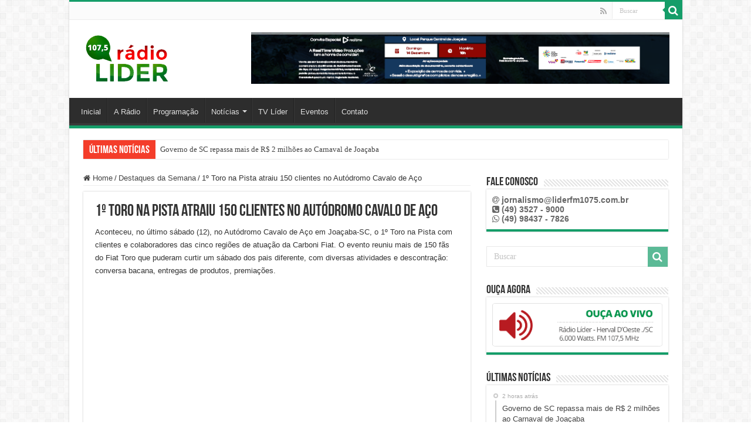

--- FILE ---
content_type: text/html; charset=UTF-8
request_url: https://liderfm1075.com.br/1o-toro-na-pista-atraiu-150-clientes-no-autodromo-cavalo-de-aco/
body_size: 22393
content:
<!DOCTYPE html>
<html lang="pt-BR" prefix="og: https://ogp.me/ns#">
<head>
<meta charset="UTF-8" />
<link rel="profile" href="https://gmpg.org/xfn/11" />
<link rel="pingback" href="https://liderfm1075.com.br/xmlrpc.php" />
<title>1º Toro na Pista atraiu 150 clientes no Autódromo Cavalo de Aço &#8211; Rádio Líder</title>
<meta property="og:title" content="1º Toro na Pista atraiu 150 clientes no Autódromo Cavalo de Aço - Rádio Líder"/>
<meta property="og:type" content="article"/>
<meta property="og:description" content="Aconteceu, no último sábado (12), no Autódromo Cavalo de Aço em Joaçaba-SC, o 1º Toro na Pista com c"/>
<meta property="og:url" content="https://liderfm1075.com.br/1o-toro-na-pista-atraiu-150-clientes-no-autodromo-cavalo-de-aco/"/>
<meta property="og:site_name" content="Rádio Líder"/>
<meta name='robots' content='max-image-preview:large' />
<link rel="alternate" type="application/rss+xml" title="Feed para Rádio Líder &raquo;" href="https://liderfm1075.com.br/feed/" />
<link rel="alternate" type="application/rss+xml" title="Feed de comentários para Rádio Líder &raquo;" href="https://liderfm1075.com.br/comments/feed/" />
<link rel="alternate" title="oEmbed (JSON)" type="application/json+oembed" href="https://liderfm1075.com.br/wp-json/oembed/1.0/embed?url=https%3A%2F%2Fliderfm1075.com.br%2F1o-toro-na-pista-atraiu-150-clientes-no-autodromo-cavalo-de-aco%2F" />
<link rel="alternate" title="oEmbed (XML)" type="text/xml+oembed" href="https://liderfm1075.com.br/wp-json/oembed/1.0/embed?url=https%3A%2F%2Fliderfm1075.com.br%2F1o-toro-na-pista-atraiu-150-clientes-no-autodromo-cavalo-de-aco%2F&#038;format=xml" />
<style id='wp-img-auto-sizes-contain-inline-css' type='text/css'>
img:is([sizes=auto i],[sizes^="auto," i]){contain-intrinsic-size:3000px 1500px}
/*# sourceURL=wp-img-auto-sizes-contain-inline-css */
</style>
<link rel='stylesheet' id='tie-insta-style-css' href='https://liderfm1075.com.br/wp-content/plugins/instanow/assets/style.css' type='text/css' media='all' />
<style id='wp-emoji-styles-inline-css' type='text/css'>

	img.wp-smiley, img.emoji {
		display: inline !important;
		border: none !important;
		box-shadow: none !important;
		height: 1em !important;
		width: 1em !important;
		margin: 0 0.07em !important;
		vertical-align: -0.1em !important;
		background: none !important;
		padding: 0 !important;
	}
/*# sourceURL=wp-emoji-styles-inline-css */
</style>
<style id='wp-block-library-inline-css' type='text/css'>
:root{--wp-block-synced-color:#7a00df;--wp-block-synced-color--rgb:122,0,223;--wp-bound-block-color:var(--wp-block-synced-color);--wp-editor-canvas-background:#ddd;--wp-admin-theme-color:#007cba;--wp-admin-theme-color--rgb:0,124,186;--wp-admin-theme-color-darker-10:#006ba1;--wp-admin-theme-color-darker-10--rgb:0,107,160.5;--wp-admin-theme-color-darker-20:#005a87;--wp-admin-theme-color-darker-20--rgb:0,90,135;--wp-admin-border-width-focus:2px}@media (min-resolution:192dpi){:root{--wp-admin-border-width-focus:1.5px}}.wp-element-button{cursor:pointer}:root .has-very-light-gray-background-color{background-color:#eee}:root .has-very-dark-gray-background-color{background-color:#313131}:root .has-very-light-gray-color{color:#eee}:root .has-very-dark-gray-color{color:#313131}:root .has-vivid-green-cyan-to-vivid-cyan-blue-gradient-background{background:linear-gradient(135deg,#00d084,#0693e3)}:root .has-purple-crush-gradient-background{background:linear-gradient(135deg,#34e2e4,#4721fb 50%,#ab1dfe)}:root .has-hazy-dawn-gradient-background{background:linear-gradient(135deg,#faaca8,#dad0ec)}:root .has-subdued-olive-gradient-background{background:linear-gradient(135deg,#fafae1,#67a671)}:root .has-atomic-cream-gradient-background{background:linear-gradient(135deg,#fdd79a,#004a59)}:root .has-nightshade-gradient-background{background:linear-gradient(135deg,#330968,#31cdcf)}:root .has-midnight-gradient-background{background:linear-gradient(135deg,#020381,#2874fc)}:root{--wp--preset--font-size--normal:16px;--wp--preset--font-size--huge:42px}.has-regular-font-size{font-size:1em}.has-larger-font-size{font-size:2.625em}.has-normal-font-size{font-size:var(--wp--preset--font-size--normal)}.has-huge-font-size{font-size:var(--wp--preset--font-size--huge)}.has-text-align-center{text-align:center}.has-text-align-left{text-align:left}.has-text-align-right{text-align:right}.has-fit-text{white-space:nowrap!important}#end-resizable-editor-section{display:none}.aligncenter{clear:both}.items-justified-left{justify-content:flex-start}.items-justified-center{justify-content:center}.items-justified-right{justify-content:flex-end}.items-justified-space-between{justify-content:space-between}.screen-reader-text{border:0;clip-path:inset(50%);height:1px;margin:-1px;overflow:hidden;padding:0;position:absolute;width:1px;word-wrap:normal!important}.screen-reader-text:focus{background-color:#ddd;clip-path:none;color:#444;display:block;font-size:1em;height:auto;left:5px;line-height:normal;padding:15px 23px 14px;text-decoration:none;top:5px;width:auto;z-index:100000}html :where(.has-border-color){border-style:solid}html :where([style*=border-top-color]){border-top-style:solid}html :where([style*=border-right-color]){border-right-style:solid}html :where([style*=border-bottom-color]){border-bottom-style:solid}html :where([style*=border-left-color]){border-left-style:solid}html :where([style*=border-width]){border-style:solid}html :where([style*=border-top-width]){border-top-style:solid}html :where([style*=border-right-width]){border-right-style:solid}html :where([style*=border-bottom-width]){border-bottom-style:solid}html :where([style*=border-left-width]){border-left-style:solid}html :where(img[class*=wp-image-]){height:auto;max-width:100%}:where(figure){margin:0 0 1em}html :where(.is-position-sticky){--wp-admin--admin-bar--position-offset:var(--wp-admin--admin-bar--height,0px)}@media screen and (max-width:600px){html :where(.is-position-sticky){--wp-admin--admin-bar--position-offset:0px}}

/*# sourceURL=wp-block-library-inline-css */
</style><style id='wp-block-image-inline-css' type='text/css'>
.wp-block-image>a,.wp-block-image>figure>a{display:inline-block}.wp-block-image img{box-sizing:border-box;height:auto;max-width:100%;vertical-align:bottom}@media not (prefers-reduced-motion){.wp-block-image img.hide{visibility:hidden}.wp-block-image img.show{animation:show-content-image .4s}}.wp-block-image[style*=border-radius] img,.wp-block-image[style*=border-radius]>a{border-radius:inherit}.wp-block-image.has-custom-border img{box-sizing:border-box}.wp-block-image.aligncenter{text-align:center}.wp-block-image.alignfull>a,.wp-block-image.alignwide>a{width:100%}.wp-block-image.alignfull img,.wp-block-image.alignwide img{height:auto;width:100%}.wp-block-image .aligncenter,.wp-block-image .alignleft,.wp-block-image .alignright,.wp-block-image.aligncenter,.wp-block-image.alignleft,.wp-block-image.alignright{display:table}.wp-block-image .aligncenter>figcaption,.wp-block-image .alignleft>figcaption,.wp-block-image .alignright>figcaption,.wp-block-image.aligncenter>figcaption,.wp-block-image.alignleft>figcaption,.wp-block-image.alignright>figcaption{caption-side:bottom;display:table-caption}.wp-block-image .alignleft{float:left;margin:.5em 1em .5em 0}.wp-block-image .alignright{float:right;margin:.5em 0 .5em 1em}.wp-block-image .aligncenter{margin-left:auto;margin-right:auto}.wp-block-image :where(figcaption){margin-bottom:1em;margin-top:.5em}.wp-block-image.is-style-circle-mask img{border-radius:9999px}@supports ((-webkit-mask-image:none) or (mask-image:none)) or (-webkit-mask-image:none){.wp-block-image.is-style-circle-mask img{border-radius:0;-webkit-mask-image:url('data:image/svg+xml;utf8,<svg viewBox="0 0 100 100" xmlns="http://www.w3.org/2000/svg"><circle cx="50" cy="50" r="50"/></svg>');mask-image:url('data:image/svg+xml;utf8,<svg viewBox="0 0 100 100" xmlns="http://www.w3.org/2000/svg"><circle cx="50" cy="50" r="50"/></svg>');mask-mode:alpha;-webkit-mask-position:center;mask-position:center;-webkit-mask-repeat:no-repeat;mask-repeat:no-repeat;-webkit-mask-size:contain;mask-size:contain}}:root :where(.wp-block-image.is-style-rounded img,.wp-block-image .is-style-rounded img){border-radius:9999px}.wp-block-image figure{margin:0}.wp-lightbox-container{display:flex;flex-direction:column;position:relative}.wp-lightbox-container img{cursor:zoom-in}.wp-lightbox-container img:hover+button{opacity:1}.wp-lightbox-container button{align-items:center;backdrop-filter:blur(16px) saturate(180%);background-color:#5a5a5a40;border:none;border-radius:4px;cursor:zoom-in;display:flex;height:20px;justify-content:center;opacity:0;padding:0;position:absolute;right:16px;text-align:center;top:16px;width:20px;z-index:100}@media not (prefers-reduced-motion){.wp-lightbox-container button{transition:opacity .2s ease}}.wp-lightbox-container button:focus-visible{outline:3px auto #5a5a5a40;outline:3px auto -webkit-focus-ring-color;outline-offset:3px}.wp-lightbox-container button:hover{cursor:pointer;opacity:1}.wp-lightbox-container button:focus{opacity:1}.wp-lightbox-container button:focus,.wp-lightbox-container button:hover,.wp-lightbox-container button:not(:hover):not(:active):not(.has-background){background-color:#5a5a5a40;border:none}.wp-lightbox-overlay{box-sizing:border-box;cursor:zoom-out;height:100vh;left:0;overflow:hidden;position:fixed;top:0;visibility:hidden;width:100%;z-index:100000}.wp-lightbox-overlay .close-button{align-items:center;cursor:pointer;display:flex;justify-content:center;min-height:40px;min-width:40px;padding:0;position:absolute;right:calc(env(safe-area-inset-right) + 16px);top:calc(env(safe-area-inset-top) + 16px);z-index:5000000}.wp-lightbox-overlay .close-button:focus,.wp-lightbox-overlay .close-button:hover,.wp-lightbox-overlay .close-button:not(:hover):not(:active):not(.has-background){background:none;border:none}.wp-lightbox-overlay .lightbox-image-container{height:var(--wp--lightbox-container-height);left:50%;overflow:hidden;position:absolute;top:50%;transform:translate(-50%,-50%);transform-origin:top left;width:var(--wp--lightbox-container-width);z-index:9999999999}.wp-lightbox-overlay .wp-block-image{align-items:center;box-sizing:border-box;display:flex;height:100%;justify-content:center;margin:0;position:relative;transform-origin:0 0;width:100%;z-index:3000000}.wp-lightbox-overlay .wp-block-image img{height:var(--wp--lightbox-image-height);min-height:var(--wp--lightbox-image-height);min-width:var(--wp--lightbox-image-width);width:var(--wp--lightbox-image-width)}.wp-lightbox-overlay .wp-block-image figcaption{display:none}.wp-lightbox-overlay button{background:none;border:none}.wp-lightbox-overlay .scrim{background-color:#fff;height:100%;opacity:.9;position:absolute;width:100%;z-index:2000000}.wp-lightbox-overlay.active{visibility:visible}@media not (prefers-reduced-motion){.wp-lightbox-overlay.active{animation:turn-on-visibility .25s both}.wp-lightbox-overlay.active img{animation:turn-on-visibility .35s both}.wp-lightbox-overlay.show-closing-animation:not(.active){animation:turn-off-visibility .35s both}.wp-lightbox-overlay.show-closing-animation:not(.active) img{animation:turn-off-visibility .25s both}.wp-lightbox-overlay.zoom.active{animation:none;opacity:1;visibility:visible}.wp-lightbox-overlay.zoom.active .lightbox-image-container{animation:lightbox-zoom-in .4s}.wp-lightbox-overlay.zoom.active .lightbox-image-container img{animation:none}.wp-lightbox-overlay.zoom.active .scrim{animation:turn-on-visibility .4s forwards}.wp-lightbox-overlay.zoom.show-closing-animation:not(.active){animation:none}.wp-lightbox-overlay.zoom.show-closing-animation:not(.active) .lightbox-image-container{animation:lightbox-zoom-out .4s}.wp-lightbox-overlay.zoom.show-closing-animation:not(.active) .lightbox-image-container img{animation:none}.wp-lightbox-overlay.zoom.show-closing-animation:not(.active) .scrim{animation:turn-off-visibility .4s forwards}}@keyframes show-content-image{0%{visibility:hidden}99%{visibility:hidden}to{visibility:visible}}@keyframes turn-on-visibility{0%{opacity:0}to{opacity:1}}@keyframes turn-off-visibility{0%{opacity:1;visibility:visible}99%{opacity:0;visibility:visible}to{opacity:0;visibility:hidden}}@keyframes lightbox-zoom-in{0%{transform:translate(calc((-100vw + var(--wp--lightbox-scrollbar-width))/2 + var(--wp--lightbox-initial-left-position)),calc(-50vh + var(--wp--lightbox-initial-top-position))) scale(var(--wp--lightbox-scale))}to{transform:translate(-50%,-50%) scale(1)}}@keyframes lightbox-zoom-out{0%{transform:translate(-50%,-50%) scale(1);visibility:visible}99%{visibility:visible}to{transform:translate(calc((-100vw + var(--wp--lightbox-scrollbar-width))/2 + var(--wp--lightbox-initial-left-position)),calc(-50vh + var(--wp--lightbox-initial-top-position))) scale(var(--wp--lightbox-scale));visibility:hidden}}
/*# sourceURL=https://liderfm1075.com.br/wp-includes/blocks/image/style.min.css */
</style>
<style id='wp-block-paragraph-inline-css' type='text/css'>
.is-small-text{font-size:.875em}.is-regular-text{font-size:1em}.is-large-text{font-size:2.25em}.is-larger-text{font-size:3em}.has-drop-cap:not(:focus):first-letter{float:left;font-size:8.4em;font-style:normal;font-weight:100;line-height:.68;margin:.05em .1em 0 0;text-transform:uppercase}body.rtl .has-drop-cap:not(:focus):first-letter{float:none;margin-left:.1em}p.has-drop-cap.has-background{overflow:hidden}:root :where(p.has-background){padding:1.25em 2.375em}:where(p.has-text-color:not(.has-link-color)) a{color:inherit}p.has-text-align-left[style*="writing-mode:vertical-lr"],p.has-text-align-right[style*="writing-mode:vertical-rl"]{rotate:180deg}
/*# sourceURL=https://liderfm1075.com.br/wp-includes/blocks/paragraph/style.min.css */
</style>
<style id='global-styles-inline-css' type='text/css'>
:root{--wp--preset--aspect-ratio--square: 1;--wp--preset--aspect-ratio--4-3: 4/3;--wp--preset--aspect-ratio--3-4: 3/4;--wp--preset--aspect-ratio--3-2: 3/2;--wp--preset--aspect-ratio--2-3: 2/3;--wp--preset--aspect-ratio--16-9: 16/9;--wp--preset--aspect-ratio--9-16: 9/16;--wp--preset--color--black: #000000;--wp--preset--color--cyan-bluish-gray: #abb8c3;--wp--preset--color--white: #ffffff;--wp--preset--color--pale-pink: #f78da7;--wp--preset--color--vivid-red: #cf2e2e;--wp--preset--color--luminous-vivid-orange: #ff6900;--wp--preset--color--luminous-vivid-amber: #fcb900;--wp--preset--color--light-green-cyan: #7bdcb5;--wp--preset--color--vivid-green-cyan: #00d084;--wp--preset--color--pale-cyan-blue: #8ed1fc;--wp--preset--color--vivid-cyan-blue: #0693e3;--wp--preset--color--vivid-purple: #9b51e0;--wp--preset--gradient--vivid-cyan-blue-to-vivid-purple: linear-gradient(135deg,rgb(6,147,227) 0%,rgb(155,81,224) 100%);--wp--preset--gradient--light-green-cyan-to-vivid-green-cyan: linear-gradient(135deg,rgb(122,220,180) 0%,rgb(0,208,130) 100%);--wp--preset--gradient--luminous-vivid-amber-to-luminous-vivid-orange: linear-gradient(135deg,rgb(252,185,0) 0%,rgb(255,105,0) 100%);--wp--preset--gradient--luminous-vivid-orange-to-vivid-red: linear-gradient(135deg,rgb(255,105,0) 0%,rgb(207,46,46) 100%);--wp--preset--gradient--very-light-gray-to-cyan-bluish-gray: linear-gradient(135deg,rgb(238,238,238) 0%,rgb(169,184,195) 100%);--wp--preset--gradient--cool-to-warm-spectrum: linear-gradient(135deg,rgb(74,234,220) 0%,rgb(151,120,209) 20%,rgb(207,42,186) 40%,rgb(238,44,130) 60%,rgb(251,105,98) 80%,rgb(254,248,76) 100%);--wp--preset--gradient--blush-light-purple: linear-gradient(135deg,rgb(255,206,236) 0%,rgb(152,150,240) 100%);--wp--preset--gradient--blush-bordeaux: linear-gradient(135deg,rgb(254,205,165) 0%,rgb(254,45,45) 50%,rgb(107,0,62) 100%);--wp--preset--gradient--luminous-dusk: linear-gradient(135deg,rgb(255,203,112) 0%,rgb(199,81,192) 50%,rgb(65,88,208) 100%);--wp--preset--gradient--pale-ocean: linear-gradient(135deg,rgb(255,245,203) 0%,rgb(182,227,212) 50%,rgb(51,167,181) 100%);--wp--preset--gradient--electric-grass: linear-gradient(135deg,rgb(202,248,128) 0%,rgb(113,206,126) 100%);--wp--preset--gradient--midnight: linear-gradient(135deg,rgb(2,3,129) 0%,rgb(40,116,252) 100%);--wp--preset--font-size--small: 13px;--wp--preset--font-size--medium: 20px;--wp--preset--font-size--large: 36px;--wp--preset--font-size--x-large: 42px;--wp--preset--spacing--20: 0.44rem;--wp--preset--spacing--30: 0.67rem;--wp--preset--spacing--40: 1rem;--wp--preset--spacing--50: 1.5rem;--wp--preset--spacing--60: 2.25rem;--wp--preset--spacing--70: 3.38rem;--wp--preset--spacing--80: 5.06rem;--wp--preset--shadow--natural: 6px 6px 9px rgba(0, 0, 0, 0.2);--wp--preset--shadow--deep: 12px 12px 50px rgba(0, 0, 0, 0.4);--wp--preset--shadow--sharp: 6px 6px 0px rgba(0, 0, 0, 0.2);--wp--preset--shadow--outlined: 6px 6px 0px -3px rgb(255, 255, 255), 6px 6px rgb(0, 0, 0);--wp--preset--shadow--crisp: 6px 6px 0px rgb(0, 0, 0);}:where(.is-layout-flex){gap: 0.5em;}:where(.is-layout-grid){gap: 0.5em;}body .is-layout-flex{display: flex;}.is-layout-flex{flex-wrap: wrap;align-items: center;}.is-layout-flex > :is(*, div){margin: 0;}body .is-layout-grid{display: grid;}.is-layout-grid > :is(*, div){margin: 0;}:where(.wp-block-columns.is-layout-flex){gap: 2em;}:where(.wp-block-columns.is-layout-grid){gap: 2em;}:where(.wp-block-post-template.is-layout-flex){gap: 1.25em;}:where(.wp-block-post-template.is-layout-grid){gap: 1.25em;}.has-black-color{color: var(--wp--preset--color--black) !important;}.has-cyan-bluish-gray-color{color: var(--wp--preset--color--cyan-bluish-gray) !important;}.has-white-color{color: var(--wp--preset--color--white) !important;}.has-pale-pink-color{color: var(--wp--preset--color--pale-pink) !important;}.has-vivid-red-color{color: var(--wp--preset--color--vivid-red) !important;}.has-luminous-vivid-orange-color{color: var(--wp--preset--color--luminous-vivid-orange) !important;}.has-luminous-vivid-amber-color{color: var(--wp--preset--color--luminous-vivid-amber) !important;}.has-light-green-cyan-color{color: var(--wp--preset--color--light-green-cyan) !important;}.has-vivid-green-cyan-color{color: var(--wp--preset--color--vivid-green-cyan) !important;}.has-pale-cyan-blue-color{color: var(--wp--preset--color--pale-cyan-blue) !important;}.has-vivid-cyan-blue-color{color: var(--wp--preset--color--vivid-cyan-blue) !important;}.has-vivid-purple-color{color: var(--wp--preset--color--vivid-purple) !important;}.has-black-background-color{background-color: var(--wp--preset--color--black) !important;}.has-cyan-bluish-gray-background-color{background-color: var(--wp--preset--color--cyan-bluish-gray) !important;}.has-white-background-color{background-color: var(--wp--preset--color--white) !important;}.has-pale-pink-background-color{background-color: var(--wp--preset--color--pale-pink) !important;}.has-vivid-red-background-color{background-color: var(--wp--preset--color--vivid-red) !important;}.has-luminous-vivid-orange-background-color{background-color: var(--wp--preset--color--luminous-vivid-orange) !important;}.has-luminous-vivid-amber-background-color{background-color: var(--wp--preset--color--luminous-vivid-amber) !important;}.has-light-green-cyan-background-color{background-color: var(--wp--preset--color--light-green-cyan) !important;}.has-vivid-green-cyan-background-color{background-color: var(--wp--preset--color--vivid-green-cyan) !important;}.has-pale-cyan-blue-background-color{background-color: var(--wp--preset--color--pale-cyan-blue) !important;}.has-vivid-cyan-blue-background-color{background-color: var(--wp--preset--color--vivid-cyan-blue) !important;}.has-vivid-purple-background-color{background-color: var(--wp--preset--color--vivid-purple) !important;}.has-black-border-color{border-color: var(--wp--preset--color--black) !important;}.has-cyan-bluish-gray-border-color{border-color: var(--wp--preset--color--cyan-bluish-gray) !important;}.has-white-border-color{border-color: var(--wp--preset--color--white) !important;}.has-pale-pink-border-color{border-color: var(--wp--preset--color--pale-pink) !important;}.has-vivid-red-border-color{border-color: var(--wp--preset--color--vivid-red) !important;}.has-luminous-vivid-orange-border-color{border-color: var(--wp--preset--color--luminous-vivid-orange) !important;}.has-luminous-vivid-amber-border-color{border-color: var(--wp--preset--color--luminous-vivid-amber) !important;}.has-light-green-cyan-border-color{border-color: var(--wp--preset--color--light-green-cyan) !important;}.has-vivid-green-cyan-border-color{border-color: var(--wp--preset--color--vivid-green-cyan) !important;}.has-pale-cyan-blue-border-color{border-color: var(--wp--preset--color--pale-cyan-blue) !important;}.has-vivid-cyan-blue-border-color{border-color: var(--wp--preset--color--vivid-cyan-blue) !important;}.has-vivid-purple-border-color{border-color: var(--wp--preset--color--vivid-purple) !important;}.has-vivid-cyan-blue-to-vivid-purple-gradient-background{background: var(--wp--preset--gradient--vivid-cyan-blue-to-vivid-purple) !important;}.has-light-green-cyan-to-vivid-green-cyan-gradient-background{background: var(--wp--preset--gradient--light-green-cyan-to-vivid-green-cyan) !important;}.has-luminous-vivid-amber-to-luminous-vivid-orange-gradient-background{background: var(--wp--preset--gradient--luminous-vivid-amber-to-luminous-vivid-orange) !important;}.has-luminous-vivid-orange-to-vivid-red-gradient-background{background: var(--wp--preset--gradient--luminous-vivid-orange-to-vivid-red) !important;}.has-very-light-gray-to-cyan-bluish-gray-gradient-background{background: var(--wp--preset--gradient--very-light-gray-to-cyan-bluish-gray) !important;}.has-cool-to-warm-spectrum-gradient-background{background: var(--wp--preset--gradient--cool-to-warm-spectrum) !important;}.has-blush-light-purple-gradient-background{background: var(--wp--preset--gradient--blush-light-purple) !important;}.has-blush-bordeaux-gradient-background{background: var(--wp--preset--gradient--blush-bordeaux) !important;}.has-luminous-dusk-gradient-background{background: var(--wp--preset--gradient--luminous-dusk) !important;}.has-pale-ocean-gradient-background{background: var(--wp--preset--gradient--pale-ocean) !important;}.has-electric-grass-gradient-background{background: var(--wp--preset--gradient--electric-grass) !important;}.has-midnight-gradient-background{background: var(--wp--preset--gradient--midnight) !important;}.has-small-font-size{font-size: var(--wp--preset--font-size--small) !important;}.has-medium-font-size{font-size: var(--wp--preset--font-size--medium) !important;}.has-large-font-size{font-size: var(--wp--preset--font-size--large) !important;}.has-x-large-font-size{font-size: var(--wp--preset--font-size--x-large) !important;}
/*# sourceURL=global-styles-inline-css */
</style>

<style id='classic-theme-styles-inline-css' type='text/css'>
/*! This file is auto-generated */
.wp-block-button__link{color:#fff;background-color:#32373c;border-radius:9999px;box-shadow:none;text-decoration:none;padding:calc(.667em + 2px) calc(1.333em + 2px);font-size:1.125em}.wp-block-file__button{background:#32373c;color:#fff;text-decoration:none}
/*# sourceURL=/wp-includes/css/classic-themes.min.css */
</style>
<link rel='stylesheet' id='cf-security-shield-styles-css' href='https://liderfm1075.com.br/wp-content/plugins/cf-security-shield/assets/css/captcha-styles.css' type='text/css' media='all' />
<link rel='stylesheet' id='cloudflare-captcha-styles-css' href='https://liderfm1075.com.br/wp-content/plugins/ckk/assets/css/captcha-styles.css' type='text/css' media='all' />
<link rel='stylesheet' id='contact-form-7-css' href='https://liderfm1075.com.br/wp-content/plugins/contact-form-7/includes/css/styles.css' type='text/css' media='all' />
<link rel='stylesheet' id='taqyeem-buttons-style-css' href='https://liderfm1075.com.br/wp-content/plugins/taqyeem-buttons/assets/style.css' type='text/css' media='all' />
<link rel='stylesheet' id='taqyeem-style-css' href='https://liderfm1075.com.br/wp-content/plugins/taqyeem/style.css' type='text/css' media='all' />
<link rel='stylesheet' id='tie-style-css' href='https://liderfm1075.com.br/wp-content/themes/sahifa/style.css' type='text/css' media='all' />
<link rel='stylesheet' id='tie-ilightbox-skin-css' href='https://liderfm1075.com.br/wp-content/themes/sahifa/css/ilightbox/dark-skin/skin.css' type='text/css' media='all' />
<script type="text/javascript" id="jquery-core-js-extra">
/* <![CDATA[ */
var tie_insta = {"ajaxurl":"https://liderfm1075.com.br/wp-admin/admin-ajax.php"};
//# sourceURL=jquery-core-js-extra
/* ]]> */
</script>
<script type="text/javascript" src="https://liderfm1075.com.br/wp-includes/js/jquery/jquery.min.js" id="jquery-core-js"></script>
<script type="text/javascript" src="https://liderfm1075.com.br/wp-includes/js/jquery/jquery-migrate.min.js" id="jquery-migrate-js"></script>
<script type="text/javascript" src="https://liderfm1075.com.br/wp-content/plugins/taqyeem/js/tie.js" id="taqyeem-main-js"></script>
<link rel="https://api.w.org/" href="https://liderfm1075.com.br/wp-json/" /><link rel="alternate" title="JSON" type="application/json" href="https://liderfm1075.com.br/wp-json/wp/v2/posts/4336" /><link rel="EditURI" type="application/rsd+xml" title="RSD" href="https://liderfm1075.com.br/xmlrpc.php?rsd" />
<meta name="generator" content="WordPress 6.9" />
<link rel="canonical" href="https://liderfm1075.com.br/1o-toro-na-pista-atraiu-150-clientes-no-autodromo-cavalo-de-aco/" />
<link rel='shortlink' href='https://liderfm1075.com.br/?p=4336' />
<script type='text/javascript'>
/* <![CDATA[ */
var taqyeem = {"ajaxurl":"https://liderfm1075.com.br/wp-admin/admin-ajax.php" , "your_rating":"Your Rating:"};
/* ]]> */
</script>

<style type="text/css" media="screen">

</style>
<link rel="shortcut icon" href="https://liderfm1075.com.br/wp-content/uploads/2016/07/favicon.png" title="Favicon" />
<!--[if IE]>
<script type="text/javascript">jQuery(document).ready(function (){ jQuery(".menu-item").has("ul").children("a").attr("aria-haspopup", "true");});</script>
<![endif]-->
<!--[if lt IE 9]>
<script src="https://liderfm1075.com.br/wp-content/themes/sahifa/js/html5.js"></script>
<script src="https://liderfm1075.com.br/wp-content/themes/sahifa/js/selectivizr-min.js"></script>
<![endif]-->
<!--[if IE 9]>
<link rel="stylesheet" type="text/css" media="all" href="https://liderfm1075.com.br/wp-content/themes/sahifa/css/ie9.css" />
<![endif]-->
<!--[if IE 8]>
<link rel="stylesheet" type="text/css" media="all" href="https://liderfm1075.com.br/wp-content/themes/sahifa/css/ie8.css" />
<![endif]-->
<!--[if IE 7]>
<link rel="stylesheet" type="text/css" media="all" href="https://liderfm1075.com.br/wp-content/themes/sahifa/css/ie7.css" />
<![endif]-->


<meta name="viewport" content="width=device-width, initial-scale=1.0" />



<style type="text/css" media="screen">

#main-nav,
.cat-box-content,
#sidebar .widget-container,
.post-listing,
#commentform {
	border-bottom-color: #159d69;
}

.search-block .search-button,
#topcontrol,
#main-nav ul li.current-menu-item a,
#main-nav ul li.current-menu-item a:hover,
#main-nav ul li.current_page_parent a,
#main-nav ul li.current_page_parent a:hover,
#main-nav ul li.current-menu-parent a,
#main-nav ul li.current-menu-parent a:hover,
#main-nav ul li.current-page-ancestor a,
#main-nav ul li.current-page-ancestor a:hover,
.pagination span.current,
.share-post span.share-text,
.flex-control-paging li a.flex-active,
.ei-slider-thumbs li.ei-slider-element,
.review-percentage .review-item span span,
.review-final-score,
.button,
a.button,
a.more-link,
#main-content input[type="submit"],
.form-submit #submit,
#login-form .login-button,
.widget-feedburner .feedburner-subscribe,
input[type="submit"],
#buddypress button,
#buddypress a.button,
#buddypress input[type=submit],
#buddypress input[type=reset],
#buddypress ul.button-nav li a,
#buddypress div.generic-button a,
#buddypress .comment-reply-link,
#buddypress div.item-list-tabs ul li a span,
#buddypress div.item-list-tabs ul li.selected a,
#buddypress div.item-list-tabs ul li.current a,
#buddypress #members-directory-form div.item-list-tabs ul li.selected span,
#members-list-options a.selected,
#groups-list-options a.selected,
body.dark-skin #buddypress div.item-list-tabs ul li a span,
body.dark-skin #buddypress div.item-list-tabs ul li.selected a,
body.dark-skin #buddypress div.item-list-tabs ul li.current a,
body.dark-skin #members-list-options a.selected,
body.dark-skin #groups-list-options a.selected,
.search-block-large .search-button,
#featured-posts .flex-next:hover,
#featured-posts .flex-prev:hover,
a.tie-cart span.shooping-count,
.woocommerce span.onsale,
.woocommerce-page span.onsale ,
.woocommerce .widget_price_filter .ui-slider .ui-slider-handle,
.woocommerce-page .widget_price_filter .ui-slider .ui-slider-handle,
#check-also-close,
a.post-slideshow-next,
a.post-slideshow-prev,
.widget_price_filter .ui-slider .ui-slider-handle,
.quantity .minus:hover,
.quantity .plus:hover,
.mejs-container .mejs-controls .mejs-time-rail .mejs-time-current,
#reading-position-indicator  {
	background-color:#159d69;
}

::-webkit-scrollbar-thumb{
	background-color:#159d69 !important;
}

#theme-footer,
#theme-header,
.top-nav ul li.current-menu-item:before,
#main-nav .menu-sub-content ,
#main-nav ul ul,
#check-also-box {
	border-top-color: #159d69;
}

.search-block:after {
	border-right-color:#159d69;
}

body.rtl .search-block:after {
	border-left-color:#159d69;
}

#main-nav ul > li.menu-item-has-children:hover > a:after,
#main-nav ul > li.mega-menu:hover > a:after {
	border-color:transparent transparent #159d69;
}

.widget.timeline-posts li a:hover,
.widget.timeline-posts li a:hover span.tie-date {
	color: #159d69;
}

.widget.timeline-posts li a:hover span.tie-date:before {
	background: #159d69;
	border-color: #159d69;
}

#order_review,
#order_review_heading {
	border-color: #159d69;
}


container-utilidades .row{
clear: both;
width: 100%;
display: block;
}
.container-utilidades .row .col-md-4{
float: left;
display: inline-block;
width: 49%;
overflow: hidden;
text-align: left;
margin-bottom: 10px;
}
.container-utilidades .col-md-4:last-child{
float: right;
}
.container-utilidades .col-md-4 img{
float: left;
width: 100%;
max-height: 168px;
margin-bottom: 5px;
}
h3.post-box-title{
font-size: 13px;
}
h2.post-box-title{
font-size: 18px;
line-height: 140%;
}
.cat-tabs-header li{
font-size: 14px;
font-weight: 400;
}
.first-news .more-link{
display: none
}
.first-news p{
font-size: 13px;
}
.para-ouvinte .item{
clear: both;
min-height: 91px;
}
.para-ouvinte .item:first-child{
margin-bottom: 5px;
margin-top: 10px;
}
.para-ouvinte .item .cat-box-title{
padding-top: 0;
}
.para-ouvinte .item img{
float: left;
width: 113px;
margin-right: 8px;
}
.related-item h3{
font-size: 13px;
}
.a-radio .col-2{
float: left;
width: 49%;
margin-right: 1%;
}
.a-radio h2{
font-family: BebasNeueRegular, arial, Georgia, serif;
font-size: 25px;
margin-top: 20px;
width: 100%;
float: left;
}
.fale-conosco-sidebar{
font-size: 14px;
font-weight: bold;
color: #666;
}
.a-radio .box-equipe{
margin: 0 0 0 0;
}
.a-radio .box-equipe li{
display: inline-block;
width: 24%;
margin: 10px 0;
}
.a-radio .box-equipe li p{
margin-bottom: 0;
}
.a-radio .box-equipe li .img{
height: 155px;
float: left;
width: 100%;
overflow: hidden;
display: block;
}
.a-radio .box-equipe li .img img{
width: 100%;
margin: 0 0 5px 0;
}
.a-radio .box-equipe .title-nome{
font-weight: bold;
color: #666;
}
.programacao .box-programacao{
margin-left: 0;
}
.box-programacao .box{
list-style: none;
float: left;
width: 100%;
}
.box-programacao .box h3{
font-family: BebasNeueRegular, arial, Georgia, serif;
margin-top: 0
}
.box-programacao .box .img{
float: left;
min-height: 220px;
width: 220px;
margin-right: 15px;
margin-bottom: 10px;
}
.box-contato form input{
width: 100%;
}
.box-contato form p{
margin: 2px 0;
float: left;
width: 100%;
}
.box-contato form input[type=submit]{
float: right;
padding: 7px 20px !important;
}
.box-contato .tit-radio{
font-weight: bold;
font-size: 18px;
}

@media only screen and (max-width: 985px) and (min-width: 768px){
	#text-html-widget-3 iframe{
display: block;
margin: 0 auto;
}
}

@media only screen and (max-width: 767px) and (min-width: 480px){
	#text-html-widget-3 iframe{
display: block;
margin: 0 auto;
}
.box-equipe li{
width: 32% !important;
}
}

@media only screen and (max-width: 479px) and (min-width: 320px){
	.box-equipe li{
width: 49% !important;
}
.a-radio .col-2{
width: 100%;
margin-right: 0;
margin-bottom: 10px;
}
}

</style>

		<style type="text/css" id="wp-custom-css">
			.home-e3lan .row {
	clear: both;
}		</style>
		<style>
#wds_container1_0 #wds_container2_0 .wds_slideshow_image_wrap_0,
#wds_container1_0 #wds_container2_0 {
	height: 90px!important;
}
</style>
<link rel='stylesheet' id='wds_effects-css' href='https://liderfm1075.com.br/wp-content/plugins/slider-wd/css/wds_effects.css' type='text/css' media='all' />
<link rel='stylesheet' id='wds_font-awesome-css' href='https://liderfm1075.com.br/wp-content/plugins/slider-wd/css/font-awesome/font-awesome.css' type='text/css' media='all' />
<link rel='stylesheet' id='wds_frontend-css' href='https://liderfm1075.com.br/wp-content/plugins/slider-wd/css/wds_frontend.css' type='text/css' media='all' />
</head>
<body id="top" class="wp-singular post-template-default single single-post postid-4336 single-format-standard wp-theme-sahifa lazy-enabled">

<div class="wrapper-outer">

	<div class="background-cover"></div>

	<aside id="slide-out">

			<div class="search-mobile">
			<form method="get" id="searchform-mobile" action="https://liderfm1075.com.br/">
				<button class="search-button" type="submit" value="Buscar"><i class="fa fa-search"></i></button>
				<input type="text" id="s-mobile" name="s" title="Buscar" value="Buscar" onfocus="if (this.value == 'Buscar') {this.value = '';}" onblur="if (this.value == '') {this.value = 'Buscar';}"  />
			</form>
		</div><!-- .search-mobile /-->
	
			<div class="social-icons">
		<a class="ttip-none" title="Rss" href="https://liderfm1075.com.br/feed/" target="_blank"><i class="fa fa-rss"></i></a>
			</div>

	
		<div id="mobile-menu" ></div>
	</aside><!-- #slide-out /-->

		<div id="wrapper" class="boxed-all">
		<div class="inner-wrapper">

		<header id="theme-header" class="theme-header">
						<div id="top-nav" class="top-nav">
				<div class="container">

			
				
						<div class="search-block">
						<form method="get" id="searchform-header" action="https://liderfm1075.com.br/">
							<button class="search-button" type="submit" value="Buscar"><i class="fa fa-search"></i></button>
							<input class="search-live" type="text" id="s-header" name="s" title="Buscar" value="Buscar" onfocus="if (this.value == 'Buscar') {this.value = '';}" onblur="if (this.value == '') {this.value = 'Buscar';}"  />
						</form>
					</div><!-- .search-block /-->
			<div class="social-icons">
		<a class="ttip-none" title="Rss" href="https://liderfm1075.com.br/feed/" target="_blank"><i class="fa fa-rss"></i></a>
			</div>

	
	
				</div><!-- .container /-->
			</div><!-- .top-menu /-->
			
		<div class="header-content">

					<a id="slide-out-open" class="slide-out-open" href="#"><span></span></a>
		
			<div class="logo">
			<h2>								<a title="Rádio Líder" href="https://liderfm1075.com.br/">
					<img src="https://liderfm1075.com.br/wp-content/uploads/2021/03/logonova-header.png" alt="Rádio Líder"  /><strong>Rádio Líder </strong>
				</a>
			</h2>			</div><!-- .logo /-->
			<div class="e3lan e3lan-top">			<div style="max-width: 727px">
	<style id="wd-slider-0">      .wds_slider_0 video::-webkit-media-controls-panel {        display: none!important;        -webkit-appearance: none;      }      .wds_slider_0 video::--webkit-media-controls-play-button {        display: none!important;        -webkit-appearance: none;      }      .wds_slider_0 video::-webkit-media-controls-start-playback-button {        display: none!important;        -webkit-appearance: none;      }      .wds_bigplay_0,      .wds_slideshow_image_0,      .wds_slideshow_video_0 {        display: block;      }      .wds_bulframe_0 {        display: none;        background-image: url('');        margin: 0px;        position: absolute;        z-index: 3;        -webkit-transition: left 1s, right 1s;        transition: left 1s, right 1s;        width: 20%;        height: 20%;      }      #wds_container1_0 #wds_container2_0 {        margin: 0px ;        text-align: center;        visibility: hidden;            }      #wds_container1_0 #wds_container2_0 .wds_slideshow_image_wrap_0,      #wds_container1_0 #wds_container2_0 .wds_slideshow_image_wrap_0 * {        box-sizing: border-box;        -moz-box-sizing: border-box;        -webkit-box-sizing: border-box;      }      #wds_container1_0 #wds_container2_0 .wds_slideshow_image_wrap_0 {        background-color: rgba(0, 0, 0, 0.00);        border-width: 0px;        border-style: none;        border-color: #FFFFFF;        border-radius: ;        border-collapse: collapse;        display: inline-block;        position: relative;        text-align: center;        width: 100%;              max-width: 900px;              box-shadow: ;        overflow: hidden;        z-index: 0;      }	  	  #wds_container1_0 #wds_container2_0 .wds_slideshow_image_0 {        width: 100%;		height: 100%;        float: none !important;        padding: 0 !important;        margin: 0 !important;        vertical-align: middle;		}	      #wds_container1_0 #wds_container2_0 .wds_slideshow_image_0 video {        padding: 0 !important;        margin: 0 !important;        vertical-align: middle;        background-position: center center;        background-repeat: no-repeat;      }		#wds_container1_0 #wds_container2_0 .wds_slideshow_image_container_0 {        display: /*table*/block;        position: absolute;        text-align: center;        vertical-align: middle;                width: 100%;        height: 100%;      }            @media only screen and (min-width: 0px) and (max-width: 320px) {        .wds_bigplay_0,        .wds_bigplay_layer {          position: absolute;          width: 20px;          height: 20px;          background-image: url('https://liderfm1075.com.br/wp-content/plugins/slider-wd/images/button/button3/2/1.png');          background-position: center center;          background-repeat: no-repeat;          background-size: cover;          transition: background-image 0.2s ease-out;          -ms-transition: background-image 0.2s ease-out;          -moz-transition: background-image 0.2s ease-out;          -webkit-transition: background-image 0.2s ease-out;          top: 0;          left: 0;          right: 0;          bottom: 0;          margin: auto        }        .wds_bigplay_0:hover,        .wds_bigplay_layer:hover {          background: url('https://liderfm1075.com.br/wp-content/plugins/slider-wd/images/button/button3/2/2.png') no-repeat;          width: 20px;          height: 20px;          background-position: center center;          background-repeat: no-repeat;          background-size: cover;        }        #wds_container1_0 #wds_container2_0 .wds_slideshow_dots_thumbnails_0 {          height: 16px;          width: 96px;        }        #wds_container1_0 #wds_container2_0 .wds_slideshow_dots_0 {          font-size: 12px;          margin: 2px;                  width: 12px;          height: 12px;                }        #wds_container1_0 #wds_container2_0 .wds_pp_btn_cont {          font-size: 20px;          height: 20px;          width: 20px;        }        #wds_container1_0 #wds_container2_0 .wds_left_btn_cont,        #wds_container1_0 #wds_container2_0 .wds_right_btn_cont {          height: 20px;          font-size: 20px;          width: 20px;        }      }            @media only screen and (min-width: 321px) and (max-width: 480px) {        .wds_bigplay_0,        .wds_bigplay_layer {          position: absolute;          width: 30px;          height: 30px;          background-image: url('https://liderfm1075.com.br/wp-content/plugins/slider-wd/images/button/button3/2/1.png');          background-position: center center;          background-repeat: no-repeat;          background-size: cover;          transition: background-image 0.2s ease-out;          -ms-transition: background-image 0.2s ease-out;          -moz-transition: background-image 0.2s ease-out;          -webkit-transition: background-image 0.2s ease-out;          top: 0;          left: 0;          right: 0;          bottom: 0;          margin: auto        }        .wds_bigplay_0:hover,        .wds_bigplay_layer:hover {          background: url('https://liderfm1075.com.br/wp-content/plugins/slider-wd/images/button/button3/2/2.png') no-repeat;          width: 30px;          height: 30px;          background-position: center center;          background-repeat: no-repeat;          background-size: cover;        }        #wds_container1_0 #wds_container2_0 .wds_slideshow_dots_thumbnails_0 {          height: 22px;          width: 132px;        }        #wds_container1_0 #wds_container2_0 .wds_slideshow_dots_0 {          font-size: 18px;          margin: 2px;                  width: 18px;          height: 18px;                }        #wds_container1_0 #wds_container2_0 .wds_pp_btn_cont {          font-size: 30px;          height: 30px;          width: 30px;        }        #wds_container1_0 #wds_container2_0 .wds_left_btn_cont,        #wds_container1_0 #wds_container2_0 .wds_right_btn_cont {          height: 30px;          font-size: 30px;          width: 30px;        }      }            @media only screen and (min-width: 481px) and (max-width: 640px) {        .wds_bigplay_0,        .wds_bigplay_layer {          position: absolute;          width: 40px;          height: 40px;          background-image: url('https://liderfm1075.com.br/wp-content/plugins/slider-wd/images/button/button3/2/1.png');          background-position: center center;          background-repeat: no-repeat;          background-size: cover;          transition: background-image 0.2s ease-out;          -ms-transition: background-image 0.2s ease-out;          -moz-transition: background-image 0.2s ease-out;          -webkit-transition: background-image 0.2s ease-out;          top: 0;          left: 0;          right: 0;          bottom: 0;          margin: auto        }        .wds_bigplay_0:hover,        .wds_bigplay_layer:hover {          background: url('https://liderfm1075.com.br/wp-content/plugins/slider-wd/images/button/button3/2/2.png') no-repeat;          width: 40px;          height: 40px;          background-position: center center;          background-repeat: no-repeat;          background-size: cover;        }        #wds_container1_0 #wds_container2_0 .wds_slideshow_dots_thumbnails_0 {          height: 26px;          width: 156px;        }        #wds_container1_0 #wds_container2_0 .wds_slideshow_dots_0 {          font-size: 20px;          margin: 3px;                  width: 20px;          height: 20px;                }        #wds_container1_0 #wds_container2_0 .wds_pp_btn_cont {          font-size: 40px;          height: 40px;          width: 40px;        }        #wds_container1_0 #wds_container2_0 .wds_left_btn_cont,        #wds_container1_0 #wds_container2_0 .wds_right_btn_cont {          height: 40px;          font-size: 40px;          width: 40px;        }      }            @media only screen and (min-width: 641px) and (max-width: 768px) {        .wds_bigplay_0,        .wds_bigplay_layer {          position: absolute;          width: 40px;          height: 40px;          background-image: url('https://liderfm1075.com.br/wp-content/plugins/slider-wd/images/button/button3/2/1.png');          background-position: center center;          background-repeat: no-repeat;          background-size: cover;          transition: background-image 0.2s ease-out;          -ms-transition: background-image 0.2s ease-out;          -moz-transition: background-image 0.2s ease-out;          -webkit-transition: background-image 0.2s ease-out;          top: 0;          left: 0;          right: 0;          bottom: 0;          margin: auto        }        .wds_bigplay_0:hover,        .wds_bigplay_layer:hover {          background: url('https://liderfm1075.com.br/wp-content/plugins/slider-wd/images/button/button3/2/2.png') no-repeat;          width: 40px;          height: 40px;          background-position: center center;          background-repeat: no-repeat;          background-size: cover;        }        #wds_container1_0 #wds_container2_0 .wds_slideshow_dots_thumbnails_0 {          height: 26px;          width: 156px;        }        #wds_container1_0 #wds_container2_0 .wds_slideshow_dots_0 {          font-size: 20px;          margin: 3px;                  width: 20px;          height: 20px;                }        #wds_container1_0 #wds_container2_0 .wds_pp_btn_cont {          font-size: 40px;          height: 40px;          width: 40px;        }        #wds_container1_0 #wds_container2_0 .wds_left_btn_cont,        #wds_container1_0 #wds_container2_0 .wds_right_btn_cont {          height: 40px;          font-size: 40px;          width: 40px;        }      }            @media only screen and (min-width: 769px) and (max-width: 800px) {        .wds_bigplay_0,        .wds_bigplay_layer {          position: absolute;          width: 40px;          height: 40px;          background-image: url('https://liderfm1075.com.br/wp-content/plugins/slider-wd/images/button/button3/2/1.png');          background-position: center center;          background-repeat: no-repeat;          background-size: cover;          transition: background-image 0.2s ease-out;          -ms-transition: background-image 0.2s ease-out;          -moz-transition: background-image 0.2s ease-out;          -webkit-transition: background-image 0.2s ease-out;          top: 0;          left: 0;          right: 0;          bottom: 0;          margin: auto        }        .wds_bigplay_0:hover,        .wds_bigplay_layer:hover {          background: url('https://liderfm1075.com.br/wp-content/plugins/slider-wd/images/button/button3/2/2.png') no-repeat;          width: 40px;          height: 40px;          background-position: center center;          background-repeat: no-repeat;          background-size: cover;        }        #wds_container1_0 #wds_container2_0 .wds_slideshow_dots_thumbnails_0 {          height: 26px;          width: 156px;        }        #wds_container1_0 #wds_container2_0 .wds_slideshow_dots_0 {          font-size: 20px;          margin: 3px;                  width: 20px;          height: 20px;                }        #wds_container1_0 #wds_container2_0 .wds_pp_btn_cont {          font-size: 40px;          height: 40px;          width: 40px;        }        #wds_container1_0 #wds_container2_0 .wds_left_btn_cont,        #wds_container1_0 #wds_container2_0 .wds_right_btn_cont {          height: 40px;          font-size: 40px;          width: 40px;        }      }            @media only screen and (min-width: 801px) and (max-width: 1024px) {        .wds_bigplay_0,        .wds_bigplay_layer {          position: absolute;          width: 40px;          height: 40px;          background-image: url('https://liderfm1075.com.br/wp-content/plugins/slider-wd/images/button/button3/2/1.png');          background-position: center center;          background-repeat: no-repeat;          background-size: cover;          transition: background-image 0.2s ease-out;          -ms-transition: background-image 0.2s ease-out;          -moz-transition: background-image 0.2s ease-out;          -webkit-transition: background-image 0.2s ease-out;          top: 0;          left: 0;          right: 0;          bottom: 0;          margin: auto        }        .wds_bigplay_0:hover,        .wds_bigplay_layer:hover {          background: url('https://liderfm1075.com.br/wp-content/plugins/slider-wd/images/button/button3/2/2.png') no-repeat;          width: 40px;          height: 40px;          background-position: center center;          background-repeat: no-repeat;          background-size: cover;        }        #wds_container1_0 #wds_container2_0 .wds_slideshow_dots_thumbnails_0 {          height: 26px;          width: 156px;        }        #wds_container1_0 #wds_container2_0 .wds_slideshow_dots_0 {          font-size: 20px;          margin: 3px;                  width: 20px;          height: 20px;                }        #wds_container1_0 #wds_container2_0 .wds_pp_btn_cont {          font-size: 40px;          height: 40px;          width: 40px;        }        #wds_container1_0 #wds_container2_0 .wds_left_btn_cont,        #wds_container1_0 #wds_container2_0 .wds_right_btn_cont {          height: 40px;          font-size: 40px;          width: 40px;        }      }            @media only screen and (min-width: 1025px) and (max-width: 1366px) {        .wds_bigplay_0,        .wds_bigplay_layer {          position: absolute;          width: 40px;          height: 40px;          background-image: url('https://liderfm1075.com.br/wp-content/plugins/slider-wd/images/button/button3/2/1.png');          background-position: center center;          background-repeat: no-repeat;          background-size: cover;          transition: background-image 0.2s ease-out;          -ms-transition: background-image 0.2s ease-out;          -moz-transition: background-image 0.2s ease-out;          -webkit-transition: background-image 0.2s ease-out;          top: 0;          left: 0;          right: 0;          bottom: 0;          margin: auto        }        .wds_bigplay_0:hover,        .wds_bigplay_layer:hover {          background: url('https://liderfm1075.com.br/wp-content/plugins/slider-wd/images/button/button3/2/2.png') no-repeat;          width: 40px;          height: 40px;          background-position: center center;          background-repeat: no-repeat;          background-size: cover;        }        #wds_container1_0 #wds_container2_0 .wds_slideshow_dots_thumbnails_0 {          height: 26px;          width: 156px;        }        #wds_container1_0 #wds_container2_0 .wds_slideshow_dots_0 {          font-size: 20px;          margin: 3px;                  width: 20px;          height: 20px;                }        #wds_container1_0 #wds_container2_0 .wds_pp_btn_cont {          font-size: 40px;          height: 40px;          width: 40px;        }        #wds_container1_0 #wds_container2_0 .wds_left_btn_cont,        #wds_container1_0 #wds_container2_0 .wds_right_btn_cont {          height: 40px;          font-size: 40px;          width: 40px;        }      }            @media only screen and (min-width: 1367px) and (max-width: 1824px) {        .wds_bigplay_0,        .wds_bigplay_layer {          position: absolute;          width: 40px;          height: 40px;          background-image: url('https://liderfm1075.com.br/wp-content/plugins/slider-wd/images/button/button3/2/1.png');          background-position: center center;          background-repeat: no-repeat;          background-size: cover;          transition: background-image 0.2s ease-out;          -ms-transition: background-image 0.2s ease-out;          -moz-transition: background-image 0.2s ease-out;          -webkit-transition: background-image 0.2s ease-out;          top: 0;          left: 0;          right: 0;          bottom: 0;          margin: auto        }        .wds_bigplay_0:hover,        .wds_bigplay_layer:hover {          background: url('https://liderfm1075.com.br/wp-content/plugins/slider-wd/images/button/button3/2/2.png') no-repeat;          width: 40px;          height: 40px;          background-position: center center;          background-repeat: no-repeat;          background-size: cover;        }        #wds_container1_0 #wds_container2_0 .wds_slideshow_dots_thumbnails_0 {          height: 26px;          width: 156px;        }        #wds_container1_0 #wds_container2_0 .wds_slideshow_dots_0 {          font-size: 20px;          margin: 3px;                  width: 20px;          height: 20px;                }        #wds_container1_0 #wds_container2_0 .wds_pp_btn_cont {          font-size: 40px;          height: 40px;          width: 40px;        }        #wds_container1_0 #wds_container2_0 .wds_left_btn_cont,        #wds_container1_0 #wds_container2_0 .wds_right_btn_cont {          height: 40px;          font-size: 40px;          width: 40px;        }      }            @media only screen and (min-width: 1825px) and (max-width: 3000px) {        .wds_bigplay_0,        .wds_bigplay_layer {          position: absolute;          width: 40px;          height: 40px;          background-image: url('https://liderfm1075.com.br/wp-content/plugins/slider-wd/images/button/button3/2/1.png');          background-position: center center;          background-repeat: no-repeat;          background-size: cover;          transition: background-image 0.2s ease-out;          -ms-transition: background-image 0.2s ease-out;          -moz-transition: background-image 0.2s ease-out;          -webkit-transition: background-image 0.2s ease-out;          top: 0;          left: 0;          right: 0;          bottom: 0;          margin: auto        }        .wds_bigplay_0:hover,        .wds_bigplay_layer:hover {          background: url('https://liderfm1075.com.br/wp-content/plugins/slider-wd/images/button/button3/2/2.png') no-repeat;          width: 40px;          height: 40px;          background-position: center center;          background-repeat: no-repeat;          background-size: cover;        }        #wds_container1_0 #wds_container2_0 .wds_slideshow_dots_thumbnails_0 {          height: 26px;          width: 156px;        }        #wds_container1_0 #wds_container2_0 .wds_slideshow_dots_0 {          font-size: 20px;          margin: 3px;                  width: 20px;          height: 20px;                }        #wds_container1_0 #wds_container2_0 .wds_pp_btn_cont {          font-size: 40px;          height: 40px;          width: 40px;        }        #wds_container1_0 #wds_container2_0 .wds_left_btn_cont,        #wds_container1_0 #wds_container2_0 .wds_right_btn_cont {          height: 40px;          font-size: 40px;          width: 40px;        }      }            #wds_container1_0 #wds_container2_0 .wds_slideshow_video_0 {        padding: 0 !important;        margin: 0 !important;        float: none !important;        height: 100%;        width: 100%;        vertical-align: middle;        display: inline-block;      }      #wds_container1_0 #wds_container2_0 #wds_slideshow_play_pause_0 {        color: #FFFFFF;        cursor: pointer;        position: relative;        z-index: 13;        width: inherit;        height: inherit;        font-size: inherit;      }      #wds_container1_0 #wds_container2_0 #wds_slideshow_play_pause_0:hover {        color: #CCCCCC;        cursor: pointer;      }            #wds_container1_0 #wds_container2_0 .wds_left-ico_0,      #wds_container1_0 #wds_container2_0 .wds_right-ico_0 {        background-color: rgba(255, 255, 255, 0.00);        border-radius: 20px;        border: 0px none #FFFFFF;        border-collapse: separate;        color: #FFFFFF;        left: 0;        top: 0;        -moz-box-sizing: content-box;        box-sizing: content-box;        cursor: pointer;        line-height: 0;        width: inherit;        height: inherit;        font-size: inherit;        position: absolute;      }      #wds_container1_0 #wds_container2_0 .wds_left-ico_0 {        left: -4000px;      }      #wds_container1_0 #wds_container2_0 .wds_right-ico_0 {        left: 4000px;      }            #wds_container1_0 #wds_container2_0 #wds_slideshow_play_pause_0 {        opacity: 0;        filter: "Alpha(opacity=0)";      }      #wds_container1_0 #wds_container2_0 .wds_left-ico_0:hover,      #wds_container1_0 #wds_container2_0 .wds_right-ico_0:hover {        color: #CCCCCC;        cursor: pointer;      }      /* Filmstrip*/      #wds_container1_0 #wds_container2_0 .wds_slideshow_filmstrip_container_0 {        background-color: #000000 !important;        display: block;        height: 0%;        position: absolute;        width: 100%;        z-index: 10105;      none: 0;        overflow: hidden;      }      #wds_container1_0 #wds_container2_0 .wds_slideshow_filmstrip_0 {        overflow: hidden;                position: absolute;        height: 100%;        width: 0%;      }      #wds_container1_0 #wds_container2_0 .wds_slideshow_filmstrip_thumbnails_0 {        height: 100%;      left: 0px;        margin: 0 auto;        overflow: hidden;        position: relative;        width: 100%;      }      #wds_container1_0 #wds_container2_0 .wds_slideshow_filmstrip_thumbnail_0 {        position: relative;        background: none;        float: left;        height: 100%;        padding: 0 0 0 0px;        width: 0%;        overflow: hidden;              cursor: pointer;            }      #wds_container1_0 #wds_container2_0 .wds_slideshow_filmstrip_thumbnail_0 :active{              cursor: inherit;            }      #wds_container1_0 #wds_container2_0 #wds_filmstrip_thumbnail_0_0 {      margin-left: 0;      }      #wds_container1_0 #wds_container2_0 .wds_slideshow_thumb_active_0 div {        opacity: 1;        filter: Alpha(opacity=100);        border: 0px none #FFFFFF;      }      #wds_container1_0 #wds_container2_0 .wds_slideshow_thumb_deactive_0 {        opacity: 0.50;        filter: Alpha(opacity=50);      }      #wds_container1_0 #wds_container2_0 .wds_slideshow_filmstrip_thumbnail_img_0 {        display: block;        opacity: 1;        filter: Alpha(opacity=100);        padding: 0 !important;        background-position: center center;        background-repeat: no-repeat;        background-size: cover;        width: 100%;        height: 100%;      }      #wds_container1_0 #wds_container2_0 .wds_slideshow_filmstrip_left_0,      #wds_container1_0 #wds_container2_0 .wds_slideshow_filmstrip_right_0 {        background-color: rgba(0, 0, 0, 0);        cursor: pointer;        display: table;        vertical-align: middle;      width: 20px;        z-index: 10000;        position: absolute;      height: 100%;      }      #wds_container1_0 #wds_container2_0 .wds_slideshow_filmstrip_left_0 {      left: 0;      }      #wds_container1_0 #wds_container2_0 .wds_slideshow_filmstrip_right_0 {      right: 0;      }      #wds_container1_0 #wds_container2_0 .wds_slideshow_filmstrip_left_0 i,      #wds_container1_0 #wds_container2_0 .wds_slideshow_filmstrip_right_0 i {        color: #fff;        display: table-cell;        font-size: 30px;        vertical-align: middle;        opacity: 0;        filter: Alpha(opacity=0);      }      #wds_container1_0 #wds_container2_0 .wds_none_selectable_0 {        -webkit-touch-callout: none;        -webkit-user-select: none;        -khtml-user-select: none;        -moz-user-select: none;        -ms-user-select: none;        user-select: none;      }      #wds_container1_0 #wds_container2_0 .wds_slide_container_0 {        display: table-cell;        margin: 0 auto;        position: absolute;        vertical-align: middle;        width: 100%;        height: 100%;        overflow: hidden;        cursor: inherit;        cursor: inherit;        cursor: inherit;      }      #wds_container1_0 #wds_container2_0 .wds_slide_container_0:active {        cursor: inherit;        cursor: inherit;        cursor: inherit;      }      #wds_container1_0 #wds_container2_0 .wds_slide_bg_0 {        margin: 0 auto;        width: /*inherit*/100%;        height: /*inherit*/100%;      }      #wds_container1_0 #wds_container2_0 .wds_slider_0 {        height: /*inherit*/100%;        width: /*inherit*/100%;      }      #wds_container1_0 #wds_container2_0 .wds_slideshow_image_spun_0 {        width: /*inherit*/100%;        height: /*inherit*/100%;        display: table-cell;        filter: Alpha(opacity=100);        opacity: 1;        position: absolute;        vertical-align: middle;        z-index: 2;      }      #wds_container1_0 #wds_container2_0 .wds_slideshow_image_second_spun_0 {        width: /*inherit*/100%;        height: /*inherit*/100%;        display: table-cell;        filter: Alpha(opacity=0);        opacity: 0;        position: absolute;        vertical-align: middle;        z-index: 1;      }      #wds_container1_0 #wds_container2_0 .wds_grid_0 {        display: none;        height: 100%;        overflow: hidden;        position: absolute;        width: 100%;      }      #wds_container1_0 #wds_container2_0 .wds_gridlet_0 {        opacity: 1;        filter: Alpha(opacity=100);        position: absolute;      }      /* Dots.*/      #wds_container1_0 #wds_container2_0 .wds_slideshow_dots_container_0 {        opacity: 1;        filter: "Alpha(opacity=100)";      }      #wds_container1_0 #wds_container2_0 .wds_slideshow_dots_container_0 {        display: block;        overflow: hidden;        position: absolute;        width: 100%;      none: 0;        /*z-index: 17;*/      }      #wds_container1_0 #wds_container2_0 .wds_slideshow_dots_thumbnails_0 {        left: 0px;        font-size: 0;        margin: 0 auto;        position: relative;        z-index: 999;      }      #wds_container1_0 #wds_container2_0 .wds_slideshow_dots_0 {        display: inline-block;        position: relative;        color: #FFFFFF;        cursor: pointer;        z-index: 17;      }      #wds_container1_0 #wds_container2_0 .wds_slideshow_dots_active_0 {        color: #FFFFFF;        opacity: 1;        filter: Alpha(opacity=100);            }      #wds_container1_0 #wds_container2_0 .wds_slideshow_dots_deactive_0 {            }            /* Line timer.*/      #wds_container1_0 #wds_container2_0 .wds_line_timer_container_0 {        display: block;        position: absolute;        overflow: hidden;      top: 0;        z-index: 16;        width: 100%;        height: 5px;      }      #wds_container1_0 #wds_container2_0 .wds_line_timer_0 {        z-index: 17;        width: 0;        height: 5px;        background: #FFFFFF;        opacity: 0.50;        filter: alpha(opacity=50);      }            #wds_container1_0 #wds_container2_0 .wds_slide_container_0 {        height: /*inherit*/100%;      }      #wds_container1_0 #wds_container2_0 .wds_slideshow_image_spun1_0 {        display: table;        width: /*inherit*/100%;        height: /*inherit*/100%;      }      #wds_container1_0 #wds_container2_0 .wds_slideshow_image_spun2_0 {        display: table-cell;        vertical-align: middle;        text-align: center;        overflow: hidden;        height: /*inherit*/100%;      }      #wds_container1_0 #wds_container2_0 .wds_video_layer_frame_0 {        max-height: 100%;        max-width: 100%;        width: 100%;        height: 100%;      }      #wds_container1_0 #wds_container2_0 .wds_video_hide0 {        width: 100%;        height: 100%;        position:absolute;      }      #wds_container1_0 #wds_container2_0 .wds_slider_car_image0 {        overflow: hidden;      }      #wds_container1_0 .wds_loading_img {        background-image: url('https://liderfm1075.com.br/wp-content/plugins/slider-wd/images/loading/0.gif');      }      			#wds_container1_0 #wds_container2_0 #wds_image_id_0_29 .wds_slideshow_image_0 {        					background-size: cover;					background-position: center center;					background-repeat: no-repeat;          																			}						#wds_container1_0 #wds_container2_0 #wds_image_id_0_29 .wds_slideshow_image_0 > video {				background-size: cover;			}						#wds_container1_0 #wds_container2_0 #wds_image_id_0_28 .wds_slideshow_image_0 {        					background-size: cover;					background-position: center center;					background-repeat: no-repeat;          																			}						#wds_container1_0 #wds_container2_0 #wds_image_id_0_28 .wds_slideshow_image_0 > video {				background-size: cover;			}						#wds_container1_0 #wds_container2_0 #wds_image_id_0_6 .wds_slideshow_image_0 {        					background-size: cover;					background-position: center center;					background-repeat: no-repeat;          																			}						#wds_container1_0 #wds_container2_0 #wds_image_id_0_6 .wds_slideshow_image_0 > video {				background-size: cover;			}						#wds_container1_0 #wds_container2_0 #wds_image_id_0_27 .wds_slideshow_image_0 {        					background-size: cover;					background-position: center center;					background-repeat: no-repeat;          																			}						#wds_container1_0 #wds_container2_0 #wds_image_id_0_27 .wds_slideshow_image_0 > video {				background-size: cover;			}						#wds_container1_0 #wds_container2_0 #wds_image_id_0_9 .wds_slideshow_image_0 {        					background-size: cover;					background-position: center center;					background-repeat: no-repeat;          																			}						#wds_container1_0 #wds_container2_0 #wds_image_id_0_9 .wds_slideshow_image_0 > video {				background-size: cover;			}						#wds_container1_0 #wds_container2_0 #wds_image_id_0_8 .wds_slideshow_image_0 {        					background-size: cover;					background-position: center center;					background-repeat: no-repeat;          																			}						#wds_container1_0 #wds_container2_0 #wds_image_id_0_8 .wds_slideshow_image_0 > video {				background-size: cover;			}			</style>	  <div id="wds_container1_0" class="wds_slider_cont" data-wds="0">      <div class="wds_loading">        <div class="wds_loading_img"></div>      </div>      <div id="wds_container2_0">        <div class="wds_slideshow_image_wrap_0">                    <div id="wds_slideshow_image_container_0" class="wds_slideshow_image_container_0 wds_slideshow_image_container">                            <div class="wds_line_timer_container_0"><div class="wds_line_timer_0"></div></div>			                			            <div class="wds_slide_container_0" id="wds_slide_container_0">              <div class="wds_slide_bg_0">                <div class="wds_slider_0">                                  <span                   					class="wds_slider_car_image0 wds_slideshow_image_spun_0" id="wds_image_id_0_29"                    data-image-id="29"                    data-image-key="0">                    <span class="wds_slideshow_image_spun1_0">                      <span class="wds_slideshow_image_spun2_0">                                                <span data-img-id="wds_slideshow_image_0"                             class="wds_slideshow_image_0"                             onclick=""                                                            style="background-image: url('https://liderfm1075.com.br/wp-content/uploads/2025/12/Convite_727x90.png');"                                                           data-image-id="29"                             data-image-key="0">                                                  </span>                      </span>                    </span>                  </span>                                    <span                   					class="wds_slider_car_image0 wds_slideshow_image_second_spun_0" id="wds_image_id_0_28"                    data-image-id="28"                    data-image-key="1">                    <span class="wds_slideshow_image_spun1_0">                      <span class="wds_slideshow_image_spun2_0">                                                <span data-img-id="wds_slideshow_image_second_0"                             class="wds_slideshow_image_0"                             onclick=""                                                            style=""                                                           data-image-id="28"                             data-image-key="1">                                                  </span>                      </span>                    </span>                  </span>                                    <span                   					class="wds_slider_car_image0 wds_slideshow_image_second_spun_0" id="wds_image_id_0_6"                    data-image-id="6"                    data-image-key="2">                    <span class="wds_slideshow_image_spun1_0">                      <span class="wds_slideshow_image_spun2_0">                                                <span data-img-id="wds_slideshow_image_second_0"                             class="wds_slideshow_image_0"                             onclick=""                                                            style=""                                                           data-image-id="6"                             data-image-key="2">                                                  </span>                      </span>                    </span>                  </span>                                    <span                   					class="wds_slider_car_image0 wds_slideshow_image_second_spun_0" id="wds_image_id_0_27"                    data-image-id="27"                    data-image-key="3">                    <span class="wds_slideshow_image_spun1_0">                      <span class="wds_slideshow_image_spun2_0">                                                <span data-img-id="wds_slideshow_image_second_0"                             class="wds_slideshow_image_0"                             onclick="wds_slide_redirect_link(event, 'https://wa.me/554999932577?text=QueroreceberasofertasdeHerval', '_blank')"                                                            style="cursor: pointer;"                                                           data-image-id="27"                             data-image-key="3">                                                  </span>                      </span>                    </span>                  </span>                                    <span                   					class="wds_slider_car_image0 wds_slideshow_image_second_spun_0" id="wds_image_id_0_9"                    data-image-id="9"                    data-image-key="4">                    <span class="wds_slideshow_image_spun1_0">                      <span class="wds_slideshow_image_spun2_0">                                                <span data-img-id="wds_slideshow_image_second_0"                             class="wds_slideshow_image_0"                             onclick=""                                                            style=""                                                           data-image-id="9"                             data-image-key="4">                                                  </span>                      </span>                    </span>                  </span>                                    <span                   					class="wds_slider_car_image0 wds_slideshow_image_second_spun_0" id="wds_image_id_0_8"                    data-image-id="8"                    data-image-key="5">                    <span class="wds_slideshow_image_spun1_0">                      <span class="wds_slideshow_image_spun2_0">                                                <span data-img-id="wds_slideshow_image_second_0"                             class="wds_slideshow_image_0"                             onclick=""                                                            style=""                                                           data-image-id="8"                             data-image-key="5">                                                  </span>                      </span>                    </span>                  </span>                                  <input type="hidden" id="wds_current_image_key_0" value="0" />                </div>              </div>            </div>                          <div class="wds_btn_cont wds_contTableCell">                <div class="wds_btn_cont wds_contTable">                  <span class="wds_btn_cont wds_contTableCell" style="position: relative; text-align: left;">                    <span class="wds_left_btn_cont">                      <span class="wds_left-ico_0" onclick="wds_change_image('0', parseInt(jQuery('#wds_current_image_key_0').val()), 0 <= (parseInt(jQuery('#wds_current_image_key_0').val()) - wds_iterator_wds(0)) ? (parseInt(jQuery('#wds_current_image_key_0').val()) - wds_iterator_wds(0)) % wds_params[0].wds_data.length : wds_params[0].wds_data.length - 1, wds_data_0, false, 'left'); return false;">                                                  <i class="fa fa-angle-left"></i>                                                </span>                    </span>                   </span>                </div>              </div>              <div class="wds_btn_cont wds_contTableCell">                <div class="wds_btn_cont wds_contTable">                  <span class="wds_btn_cont wds_contTableCell" style="position: relative; text-align: right;">                    <span class="wds_right_btn_cont">                      <span class="wds_right-ico_0" onclick="wds_change_image('0', parseInt(jQuery('#wds_current_image_key_0').val()), (parseInt(jQuery('#wds_current_image_key_0').val()) + wds_iterator_wds(0)) % wds_params[0].wds_data.length, wds_params[0].wds_data, false, 'right'); return false;">                                                  <i class="fa fa-angle-right"></i>                                                </span>                    </span>                  </span>                </div>              </div>                        </div>                  </div>      </div>    </div>	
<style type="text/css" media="screen">
.e3lan-top {
    max-width: 727px;
</style>
</div>				</div><!-- <div class="e3lan e3lan-top"> -->
<!-- </div> -->
			<div class="clear"></div>

		</div>
													<nav id="main-nav" class="fixed-enabled">
				<div class="container">

				
					<div class="main-menu"><ul id="menu-menuprincipal" class="menu"><li id="menu-item-62611" class="menu-item menu-item-type-custom menu-item-object-custom menu-item-home menu-item-62611"><a href="https://liderfm1075.com.br">Inicial</a></li>
<li id="menu-item-49176" class="menu-item menu-item-type-post_type menu-item-object-page menu-item-49176"><a href="https://liderfm1075.com.br/a-radio/">A Rádio</a></li>
<li id="menu-item-49177" class="menu-item menu-item-type-post_type menu-item-object-page menu-item-49177"><a href="https://liderfm1075.com.br/programacao/">Programação</a></li>
<li id="menu-item-49178" class="menu-item menu-item-type-taxonomy menu-item-object-category menu-item-has-children menu-item-49178"><a href="https://liderfm1075.com.br/category/noticias/">Notícias</a>
<ul class="sub-menu menu-sub-content">
	<li id="menu-item-49187" class="menu-item menu-item-type-taxonomy menu-item-object-category menu-item-49187"><a href="https://liderfm1075.com.br/category/economia/">Economia</a></li>
	<li id="menu-item-49188" class="menu-item menu-item-type-taxonomy menu-item-object-category menu-item-49188"><a href="https://liderfm1075.com.br/category/esportes/">Esportes</a></li>
	<li id="menu-item-49189" class="menu-item menu-item-type-taxonomy menu-item-object-category menu-item-49189"><a href="https://liderfm1075.com.br/category/lazer/">Lazer</a></li>
	<li id="menu-item-49190" class="menu-item menu-item-type-taxonomy menu-item-object-category menu-item-49190"><a href="https://liderfm1075.com.br/category/luzerna/">Luzerna</a></li>
	<li id="menu-item-49186" class="menu-item menu-item-type-taxonomy menu-item-object-category menu-item-49186"><a href="https://liderfm1075.com.br/category/herval-doeste/">Herval d´Oeste</a></li>
	<li id="menu-item-49185" class="menu-item menu-item-type-taxonomy menu-item-object-category menu-item-49185"><a href="https://liderfm1075.com.br/category/joacaba/">Joaçaba</a></li>
	<li id="menu-item-49183" class="menu-item menu-item-type-taxonomy menu-item-object-category menu-item-49183"><a href="https://liderfm1075.com.br/category/policia/">Polícia</a></li>
</ul>
</li>
<li id="menu-item-49181" class="menu-item menu-item-type-taxonomy menu-item-object-category menu-item-49181"><a href="https://liderfm1075.com.br/category/tv-lider/">TV Líder</a></li>
<li id="menu-item-49179" class="menu-item menu-item-type-taxonomy menu-item-object-category menu-item-49179"><a href="https://liderfm1075.com.br/category/eventos/">Eventos</a></li>
<li id="menu-item-49180" class="menu-item menu-item-type-post_type menu-item-object-page menu-item-49180"><a href="https://liderfm1075.com.br/contato/">Contato</a></li>
</ul></div>					
					
				</div>
			</nav><!-- .main-nav /-->
					</header><!-- #header /-->

		
	<div class="clear"></div>
	<div id="breaking-news" class="breaking-news">
		<span class="breaking-news-title"><i class="fa fa-bolt"></i> <span>Últimas Notícias</span></span>
		
					<ul>
					<li><a href="https://liderfm1075.com.br/governo-de-sc-repassa-mais-de-r-2-milhoes-ao-carnaval-de-joacaba/" title="Governo de SC repassa mais de R$ 2 milhões ao Carnaval de Joaçaba">Governo de SC repassa mais de R$ 2 milhões ao Carnaval de Joaçaba</a></li>
					<li><a href="https://liderfm1075.com.br/vice-assume-comando-da-prefeitura-de-luzerna/" title="Vice assume comando da prefeitura de Luzerna">Vice assume comando da prefeitura de Luzerna</a></li>
					<li><a href="https://liderfm1075.com.br/incendio-atinge-galpao-e-destroi-equipamentos-agricolas/" title="Incêndio atinge galpão e destrói equipamentos agrícolas">Incêndio atinge galpão e destrói equipamentos agrícolas</a></li>
					<li><a href="https://liderfm1075.com.br/mulher-morre-apos-ficar-presa-sob-trator-em-estrada-rural/" title="Mulher morre após ficar presa sob trator em estrada rural">Mulher morre após ficar presa sob trator em estrada rural</a></li>
					<li><a href="https://liderfm1075.com.br/mulher-de-luzerna-e-medica-de-joacaba-morrem-em-grave-acidente-na-br-282/" title="Mulher de Luzerna e médica de Joaçaba morrem em grave acidente na BR-282">Mulher de Luzerna e médica de Joaçaba morrem em grave acidente na BR-282</a></li>
					<li><a href="https://liderfm1075.com.br/municipio-de-joacaba-decreta-luto-oficial-pelo-falecimento-da-medica-dra-julia-picinini-pelinson/" title="Município de Joaçaba decreta luto oficial pelo falecimento da médica Dra. Julia Picinini Pelinson">Município de Joaçaba decreta luto oficial pelo falecimento da médica Dra. Julia Picinini Pelinson</a></li>
					<li><a href="https://liderfm1075.com.br/balcao-de-negocios-da-coolacer-tera-promocoes-especiais-para-visitantes-do-campo-tecnologico/" title="Balcão de Negócios da Coolacer terá promoções especiais para visitantes do Campo Tecnológico">Balcão de Negócios da Coolacer terá promoções especiais para visitantes do Campo Tecnológico</a></li>
					<li><a href="https://liderfm1075.com.br/motorista-fica-com-as-pernas-presas-as-ferragens-apos-acidente-em-luzerna/" title="Motorista fica com as pernas presas às ferragens após acidente em Luzerna">Motorista fica com as pernas presas às ferragens após acidente em Luzerna</a></li>
					<li><a href="https://liderfm1075.com.br/iptu-2026-ja-esta-disponivel-no-site-da-prefeitura-de-joacaba/" title="IPTU 2026 já está disponível no site da Prefeitura de Joaçaba">IPTU 2026 já está disponível no site da Prefeitura de Joaçaba</a></li>
					<li><a href="https://liderfm1075.com.br/homem-e-preso-por-dirigir-bebado-e-com-o-capo-do-carro-levantado-em-herval-doeste/" title="Homem é preso por dirigir bêbado e com o capô do carro levantado em Herval d&#8217;Oeste">Homem é preso por dirigir bêbado e com o capô do carro levantado em Herval d&#8217;Oeste</a></li>
					</ul>
					
		
		<script type="text/javascript">
			jQuery(document).ready(function(){
								jQuery('#breaking-news ul').innerFade({animationType: 'fade', speed: 750 , timeout: 3500});
							});
					</script>
	</div> <!-- .breaking-news -->

	
	<div id="main-content" class="container">

	
	
	
	
	
	<div class="content">

		
		<nav id="crumbs"><a href="https://liderfm1075.com.br/"><span class="fa fa-home" aria-hidden="true"></span> Home</a><span class="delimiter">/</span><a href="https://liderfm1075.com.br/category/destaques-da-semana/">Destaques da Semana</a><span class="delimiter">/</span><span class="current">1º Toro na Pista atraiu 150 clientes no Autódromo Cavalo de Aço</span></nav><script type="application/ld+json">{"@context":"http:\/\/schema.org","@type":"BreadcrumbList","@id":"#Breadcrumb","itemListElement":[{"@type":"ListItem","position":1,"item":{"name":"Home","@id":"https:\/\/liderfm1075.com.br\/"}},{"@type":"ListItem","position":2,"item":{"name":"Destaques da Semana","@id":"https:\/\/liderfm1075.com.br\/category\/destaques-da-semana\/"}}]}</script>
		

		
		<article class="post-listing post-4336 post type-post status-publish format-standard has-post-thumbnail  category-destaques-da-semana" id="the-post">
			
			<div class="post-inner">

							<h1 class="name post-title entry-title"><span itemprop="name">1º Toro na Pista atraiu 150 clientes no Autódromo Cavalo de Aço</span></h1>

							
				<div class="entry">
					
					
					<p>				Aconteceu, no último sábado (12), no Autódromo Cavalo de Aço em Joaçaba-SC, o 1º Toro na Pista com clientes e colaboradores das cinco regiões de atuação da Carboni Fiat. O evento reuniu mais de 150 fãs do Fiat Toro que puderam curtir um sábado dos pais diferente, com diversas atividades e descontração: conversa bacana, entregas de produtos, premiações.</p>
<div class="separator"><a href="https://4.bp.blogspot.com/-cpQKPqTEsWs/WZSv8m_od9I/AAAAAAAAAH0/gY7SWjjUsWge9q5BuFp7_tK38znXcYbzQCLcBGAs/s1600/DSC_0064.JPG"><img fetchpriority="high" decoding="async" src="https://4.bp.blogspot.com/-cpQKPqTEsWs/WZSv8m_od9I/AAAAAAAAAH0/gY7SWjjUsWge9q5BuFp7_tK38znXcYbzQCLcBGAs/s400/DSC_0064.JPG" width="400" height="146" border="0" data-original-height="587" data-original-width="1600" /></a></p>
<div>Desde manhã a equipe Carboni recebia os convidados, que chegavam aos poucos nos boxes do autódromo. O local estava em clima confraternização, preparado para servir mais tarde um almoço especial, com a carne do Leitão Talent Carboni, produzido sem antibiótico na unidade da Agropecuária Carboni em Caçador-SC.</div>
<div>
<div><a href="https://1.bp.blogspot.com/-qgVp_c-3tCI/WZSm_bFv7bI/AAAAAAAAAFY/fJvrVcH-WsY9QOUbgvXDb8RJ9fMWb9GWQCLcBGAs/s1600/DSC_0090.JPG"><img decoding="async" src="https://1.bp.blogspot.com/-qgVp_c-3tCI/WZSm_bFv7bI/AAAAAAAAAFY/fJvrVcH-WsY9QOUbgvXDb8RJ9fMWb9GWQCLcBGAs/s400/DSC_0090.JPG" width="400" height="267" border="0" data-original-height="1075" data-original-width="1600" /></a></div>
<div>Os convidados, proprietários e clientes, tiveram a oportunidade de realizar um test drive na maior e mais tradicional pista da região, conferindo de perto todo o conforto e potência que a picape proporciona. Durante a tarde os proprietários do Fiat Toro foram convidados a colocar os seus carros na pista para algumas voltas, o momento foi o ápice do evento e marcou o sucesso do 1º Toro na Pista.</p>
<div class="separator"><a href="https://1.bp.blogspot.com/-KNjd9XAUGzY/WZSo33c2oqI/AAAAAAAAAGU/WavWoZFw5NkCxAVc6I8y0tEnDAR_s6qdwCLcBGAs/s1600/DSC_0121.JPG"><img decoding="async" src="https://1.bp.blogspot.com/-KNjd9XAUGzY/WZSo33c2oqI/AAAAAAAAAGU/WavWoZFw5NkCxAVc6I8y0tEnDAR_s6qdwCLcBGAs/s400/DSC_0121.JPG" width="400" height="267" border="0" data-original-height="1075" data-original-width="1600" /></a></div>
<div class="separator">O piloto profissional, Antonio Vanderlei Fellini, acompanhou os convidados em algumas voltas durante o test drive, demonstrando a estabilidade e segurança que o Fiat Toro oferece nos mais diversos tipos de pista. Alta velocidade e emoção não faltaram e quem já gostava do modelo, virou fã de carteirinha.O Sérgio Fabreto de Joaçaba (SC), está há 5 anos com um modelo Fiat Strada, depois do test drive, ele tem uma nova opinião: &#8220;Possuo uma Strada Adventure, mas provavelmente a Fiat Toro será minha próxima aquisição. Fizemos o teste e foi bastante interessante”, sobre a volta na pista ele ainda completou, “eu não tenho experiência com veículos automáticos, todos os veículos que tive até então possuem câmbio manual, mas a Fiat Toro é um veículo em que a gente se sente bem a vontade, tem uma visibilidade boa, a performance nas curvas aqui do autódromo, que são bem sinuosas, foi tranquilo e a picape está aprovada, certamente!’, concluiu Fabreto.</div>
<div class="separator">A Carboni Fiat agradece aos colaboradores e clientes que prestigiaram o evento, foi uma tarde de muita emoção e mais do que isso, uma experiência de infinitas possibilidades que compartilhamos.</div>
</div>
</div>
</div>
					
									</div><!-- .entry /-->


				<div class="share-post">
	<span class="share-text">Compartilhar</span>

		<ul class="flat-social">
			<li><a href="http://www.facebook.com/sharer.php?u=https://liderfm1075.com.br/?p=4336" class="social-facebook" rel="external" target="_blank"><i class="fa fa-facebook"></i> <span>Facebook</span></a></li>
				<li><a href="https://twitter.com/intent/tweet?text=1%C2%BA+Toro+na+Pista+atraiu+150+clientes+no+Aut%C3%B3dromo+Cavalo+de+A%C3%A7o&url=https://liderfm1075.com.br/?p=4336" class="social-twitter" rel="external" target="_blank"><i class="fa fa-twitter"></i> <span>Twitter</span></a></li>
					</ul>
		<div class="clear"></div>
</div> <!-- .share-post -->
				<div class="clear"></div>
			</div><!-- .post-inner -->

			<script type="application/ld+json" class="tie-schema-graph">{"@context":"http:\/\/schema.org","@type":"Article","dateCreated":"2017-08-17T16:39:23-03:00","datePublished":"2017-08-17T16:39:23-03:00","dateModified":"2017-08-17T16:39:23-03:00","headline":"1\u00ba Toro na Pista atraiu 150 clientes no Aut\u00f3dromo Cavalo de A\u00e7o","name":"1\u00ba Toro na Pista atraiu 150 clientes no Aut\u00f3dromo Cavalo de A\u00e7o","keywords":[],"url":"https:\/\/liderfm1075.com.br\/1o-toro-na-pista-atraiu-150-clientes-no-autodromo-cavalo-de-aco\/","description":"Aconteceu, no \u00faltimo s\u00e1bado (12), no Aut\u00f3dromo Cavalo de A\u00e7o em Joa\u00e7aba-SC, o 1\u00ba Toro na Pista com clientes e colaboradores das cinco regi\u00f5es de atua\u00e7\u00e3o da Carboni Fiat. O evento reuniu mais de 150 f\u00e3","copyrightYear":"2017","publisher":{"@id":"#Publisher","@type":"Organization","name":"R\u00e1dio L\u00edder","logo":{"@type":"ImageObject","url":"https:\/\/liderfm1075.com.br\/wp-content\/uploads\/2021\/03\/logonova-header.png"}},"sourceOrganization":{"@id":"#Publisher"},"copyrightHolder":{"@id":"#Publisher"},"mainEntityOfPage":{"@type":"WebPage","@id":"https:\/\/liderfm1075.com.br\/1o-toro-na-pista-atraiu-150-clientes-no-autodromo-cavalo-de-aco\/","breadcrumb":{"@id":"#crumbs"}},"author":{"@type":"Person","name":"R\u00e1dio L\u00edder","url":"https:\/\/liderfm1075.com.br\/author\/radiolider\/"},"articleSection":"Destaques da Semana","articleBody":"\n\t\t\t\tAconteceu, no \u00faltimo s\u00e1bado (12), no Aut\u00f3dromo Cavalo de A\u00e7o em Joa\u00e7aba-SC, o 1\u00ba Toro na Pista com clientes e colaboradores das cinco regi\u00f5es de atua\u00e7\u00e3o da Carboni Fiat. O evento reuniu mais de 150 f\u00e3s do Fiat Toro que puderam curtir um s\u00e1bado dos pais diferente, com diversas atividades e descontra\u00e7\u00e3o: conversa bacana, entregas de produtos, premia\u00e7\u00f5es.\n\nDesde manh\u00e3 a equipe Carboni recebia os convidados, que chegavam aos poucos nos boxes do aut\u00f3dromo. O local estava em clima confraterniza\u00e7\u00e3o, preparado para servir mais tarde um almo\u00e7o especial, com a carne do Leit\u00e3o Talent Carboni, produzido sem antibi\u00f3tico na unidade da Agropecu\u00e1ria Carboni em Ca\u00e7ador-SC.\n\n\nOs convidados, propriet\u00e1rios e clientes, tiveram a oportunidade de realizar um test drive na maior e mais tradicional pista da regi\u00e3o, conferindo de perto todo o conforto e pot\u00eancia que a picape proporciona. Durante a tarde os propriet\u00e1rios do Fiat Toro foram convidados a colocar os seus carros na pista para algumas voltas, o momento foi o \u00e1pice do evento e marcou o sucesso do 1\u00ba Toro na Pista.\n\nO piloto profissional, Antonio Vanderlei Fellini, acompanhou os convidados em algumas voltas durante o test drive, demonstrando a estabilidade e seguran\u00e7a que o Fiat Toro oferece nos mais diversos tipos de pista. Alta velocidade e emo\u00e7\u00e3o n\u00e3o faltaram e quem j\u00e1 gostava do modelo, virou f\u00e3 de carteirinha.O S\u00e9rgio Fabreto de Joa\u00e7aba (SC), est\u00e1 h\u00e1 5 anos com um modelo Fiat Strada, depois do test drive, ele tem uma nova opini\u00e3o: \"Possuo uma Strada Adventure, mas provavelmente a Fiat Toro ser\u00e1 minha pr\u00f3xima aquisi\u00e7\u00e3o. Fizemos o teste e foi bastante interessante\u201d, sobre a volta na pista ele ainda completou, \u201ceu n\u00e3o tenho experi\u00eancia com ve\u00edculos autom\u00e1ticos, todos os ve\u00edculos que tive at\u00e9 ent\u00e3o possuem c\u00e2mbio manual, mas a Fiat Toro \u00e9 um ve\u00edculo em que a gente se sente bem a vontade, tem uma visibilidade boa, a performance nas curvas aqui do aut\u00f3dromo, que s\u00e3o bem sinuosas, foi tranquilo e a picape est\u00e1 aprovada, certamente!\u2019, concluiu Fabreto.\nA Carboni Fiat agradece aos colaboradores e clientes que prestigiaram o evento, foi uma tarde de muita emo\u00e7\u00e3o e mais do que isso, uma experi\u00eancia de infinitas possibilidades que compartilhamos.\n\n\n\t\t"}</script>
		</article><!-- .post-listing -->
		

		
		

				<div class="post-navigation">
			<div class="post-previous"><a href="https://liderfm1075.com.br/policia-interdita-consultorio-odontologico-e-prende-falso-dentista/" rel="prev"><span>Anterior</span> Polícia interdita consultório odontológico e prende falso dentista .</a></div>
			<div class="post-next"><a href="https://liderfm1075.com.br/diocese-de-joacaba-participa-do-mutirao-nacional-de-comunicacao/" rel="next"><span>Avançar</span> Diocese de Joaçaba participa do Mutirão Nacional de Comunicação</a></div>
		</div><!-- .post-navigation -->
		
			<section id="related_posts">
		<div class="block-head">
			<h3>Notícias relacionadas</h3><div class="stripe-line"></div>
		</div>
		<div class="post-listing">
						<div class="related-item">
							
				<div class="post-thumbnail">
					<a href="https://liderfm1075.com.br/balcao-de-negocios-da-coolacer-tera-promocoes-especiais-para-visitantes-do-campo-tecnologico/">
						<img width="310" height="165" src="https://liderfm1075.com.br/wp-content/uploads/2026/01/Sem-titulo-1-310x165.jpg" class="attachment-tie-medium size-tie-medium wp-post-image" alt="" decoding="async" loading="lazy" />						<span class="fa overlay-icon"></span>
					</a>
				</div><!-- post-thumbnail /-->
							
				<h3><a href="https://liderfm1075.com.br/balcao-de-negocios-da-coolacer-tera-promocoes-especiais-para-visitantes-do-campo-tecnologico/" rel="bookmark">Balcão de Negócios da Coolacer terá promoções especiais para visitantes do Campo Tecnológico</a></h3>
				<p class="post-meta"><span class="tie-date"><i class="fa fa-clock-o"></i>4 dias atrás</span></p>
			</div>
						<div class="related-item">
							
				<div class="post-thumbnail">
					<a href="https://liderfm1075.com.br/gilmar-morais-assume-prefeitura-de-herval-doeste-durante-periodo-de-ferias-de-ronaldo-da-rosa/">
						<img width="310" height="165" src="https://liderfm1075.com.br/wp-content/uploads/2026/01/abraco-2-310x165.jpg" class="attachment-tie-medium size-tie-medium wp-post-image" alt="" decoding="async" loading="lazy" />						<span class="fa overlay-icon"></span>
					</a>
				</div><!-- post-thumbnail /-->
							
				<h3><a href="https://liderfm1075.com.br/gilmar-morais-assume-prefeitura-de-herval-doeste-durante-periodo-de-ferias-de-ronaldo-da-rosa/" rel="bookmark">Gilmar Moraes assume Prefeitura de Herval d&#8217;Oeste durante período de férias de Ronaldo da Rosa</a></h3>
				<p class="post-meta"><span class="tie-date"><i class="fa fa-clock-o"></i>5 dias atrás</span></p>
			</div>
						<div class="related-item">
							
				<div class="post-thumbnail">
					<a href="https://liderfm1075.com.br/corpo-de-bombeiros-militar-de-santa-catarina-abre-630-vagas-em-processo-seletivo-com-salarios-acima-de-r-8-mil/">
						<img width="310" height="165" src="https://liderfm1075.com.br/wp-content/uploads/2026/01/BM-310x165.jpg" class="attachment-tie-medium size-tie-medium wp-post-image" alt="" decoding="async" loading="lazy" />						<span class="fa overlay-icon"></span>
					</a>
				</div><!-- post-thumbnail /-->
							
				<h3><a href="https://liderfm1075.com.br/corpo-de-bombeiros-militar-de-santa-catarina-abre-630-vagas-em-processo-seletivo-com-salarios-acima-de-r-8-mil/" rel="bookmark">Corpo de Bombeiros Militar de Santa Catarina abre 630 vagas em processo seletivo com salários acima de R$ 8 mil</a></h3>
				<p class="post-meta"><span class="tie-date"><i class="fa fa-clock-o"></i>2 semanas atrás</span></p>
			</div>
						<div class="clear"></div>
		</div>
	</section>
	
			
	<section id="check-also-box" class="post-listing check-also-right">
		<a href="#" id="check-also-close"><i class="fa fa-close"></i></a>

		<div class="block-head">
			<h3>Veja agora</h3>
		</div>

				<div class="check-also-post">
						
			<div class="post-thumbnail">
				<a href="https://liderfm1075.com.br/nova-diretoria-do-joacaba-futsal-assume-gestao-com-foco-na-reestruturacao/">
					<img width="310" height="165" src="https://liderfm1075.com.br/wp-content/uploads/2026/01/jba-310x165.jpg" class="attachment-tie-medium size-tie-medium wp-post-image" alt="" decoding="async" loading="lazy" />					<span class="fa overlay-icon"></span>
				</a>
			</div><!-- post-thumbnail /-->
						
			<h2 class="post-title"><a href="https://liderfm1075.com.br/nova-diretoria-do-joacaba-futsal-assume-gestao-com-foco-na-reestruturacao/" rel="bookmark">Nova diretoria do Joaçaba Futsal assume gestão com foco na reestruturação</a></h2>
			<p>O Joaçaba Futsal inicia um novo ciclo com a posse da diretoria que comandará o &hellip;</p>
		</div>
			</section>
			
			
	
		
				
<div id="comments">


<div class="clear"></div>


</div><!-- #comments -->

	</div><!-- .content -->
<aside id="sidebar">
	<div class="theiaStickySidebar">
<div id="text-html-widget-8" class="widget text-html"><div class="widget-top"><h4>Fale Conosco</h4><div class="stripe-line"></div></div>
						<div class="widget-container"><div ><div class="fale-conosco-sidebar">

    <div class="linha">
        <i class="fa fa-at"></i>
        <span>jornalismo@liderfm1075.com.br</span>
    </div>

    <div class="linha">
        <i class="fa fa-phone-square"></i>
        <span>(49) 3527 - 9000</span>
    </div>

    <div class="linha">
        <i class="fa fa-whatsapp"></i>
        <span>(49) 98437 - 7826</span>
    </div>

</div>
				</div><div class="clear"></div></div></div><!-- .widget /-->		<div class="search-block-large widget">
			<form method="get" action="https://liderfm1075.com.br/">
				<button class="search-button" type="submit" value="Buscar"><i class="fa fa-search"></i></button>
				<input type="text" id="s" name="s" value="Buscar" onfocus="if (this.value == 'Buscar') {this.value = '';}" onblur="if (this.value == '') {this.value = 'Buscar';}"  />
			</form>
		</div><!-- .search-block /-->
<div id="text-html-widget-7" class="widget text-html"><div class="widget-top"><h4>Ouça Agora</h4><div class="stripe-line"></div></div>
						<div class="widget-container"><div ><a href="#" onclick="window.open('https://liderfm1075.com.br/aovivo/index.html','name','width=710,height=320')"><img style="opacity: 1;" src="https://liderfm1075.com.br/wp-content/uploads/2021/03/ouca-agora-6.png" /></a>
				</div><div class="clear"></div></div></div><!-- .widget /--><div id="timeline-posts-widget-4" class="widget timeline-posts"><div class="widget-top"><h4>Últimas Notícias		</h4><div class="stripe-line"></div></div>
						<div class="widget-container">				<ul>
							<li>
			<a href="https://liderfm1075.com.br/governo-de-sc-repassa-mais-de-r-2-milhoes-ao-carnaval-de-joacaba/">
				<span class="tie-date"><i class="fa fa-clock-o"></i>2 horas atrás</span>				<h3>Governo de SC repassa mais de R$ 2 milhões ao Carnaval de Joaçaba</h3>
			</a>
		</li>
				<li>
			<a href="https://liderfm1075.com.br/ferrari-rara-de-sc-e-o-carro-mais-caro-em-circulacao-no-brasil-mas-nao-paga-o-maior-ipva-do-pais/">
				<span class="tie-date"><i class="fa fa-clock-o"></i>23 horas atrás</span>				<h3>Ferrari rara de SC é o carro mais caro em circulação no Brasil — mas não paga o maior IPVA do país</h3>
			</a>
		</li>
				<li>
			<a href="https://liderfm1075.com.br/vice-assume-comando-da-prefeitura-de-luzerna/">
				<span class="tie-date"><i class="fa fa-clock-o"></i>23 horas atrás</span>				<h3>Vice assume comando da prefeitura de Luzerna</h3>
			</a>
		</li>
				<li>
			<a href="https://liderfm1075.com.br/incendio-atinge-galpao-e-destroi-equipamentos-agricolas/">
				<span class="tie-date"><i class="fa fa-clock-o"></i>23 horas atrás</span>				<h3>Incêndio atinge galpão e destrói equipamentos agrícolas</h3>
			</a>
		</li>
				<li>
			<a href="https://liderfm1075.com.br/mulher-morre-apos-ficar-presa-sob-trator-em-estrada-rural/">
				<span class="tie-date"><i class="fa fa-clock-o"></i>24 horas atrás</span>				<h3>Mulher morre após ficar presa sob trator em estrada rural</h3>
			</a>
		</li>
						</ul>
		<div class="clear"></div>
	</div></div><!-- .widget /--><div id="ads300_100-widget-7" class="widget e3lan e3lan300_100-widget"><div class="widget-top"><h4>Publicidade</h4><div class="stripe-line"></div></div>
						<div class="widget-container">		<div  class="e3lan-widget-content e3lan300-100">
																</div>
	</div></div><!-- .widget /-->	</div><!-- .theiaStickySidebar /-->
</aside><!-- #sidebar /-->	<div class="clear"></div>
</div><!-- .container /-->

<footer id="theme-footer">
	<div id="footer-widget-area" class="footer-3c">

			<div id="footer-first" class="footer-widgets-box">
			<div id="text-html-widget-11" class="footer-widget text-html"><div class="footer-widget-top"><h4>A Rádio Líder</h4></div>
						<div class="footer-widget-container"><div ><br />
<img src="https://liderfm1075.com.br/wp-content/uploads/2021/03/logonova-1.png" /><br /><br />
Localizada em Herval D'Oeste, no Meio Oeste Catarinense, a Rádio Líder oferece uma programação dinâmica e criativa. Jornalismo com credibilidade, preocupação com a comunidade, comunicação popular e vibrante.
				</div><div class="clear"></div></div></div><!-- .widget /-->	<div class="arqam-lite-widget-counter gray">
		<ul>
	
			</ul>
		</div>
		<!-- arqam_lite Social Counter Plugin : https://tielabs.com/buy/portfolio-envato-1 -->
		</div>
	
			<div id="footer-second" class="footer-widgets-box">
			<div id="nav_menu-3" class="footer-widget widget_nav_menu"><div class="footer-widget-top"><h4>Navegação Rápida</h4></div>
						<div class="footer-widget-container"><div class="menu-menurodape-container"><ul id="menu-menurodape" class="menu"><li id="menu-item-49195" class="menu-item menu-item-type-custom menu-item-object-custom menu-item-home menu-item-49195"><a href="https://liderfm1075.com.br">Home</a></li>
<li id="menu-item-49192" class="menu-item menu-item-type-post_type menu-item-object-page menu-item-49192"><a href="https://liderfm1075.com.br/a-radio/">A Rádio</a></li>
<li id="menu-item-49194" class="menu-item menu-item-type-taxonomy menu-item-object-category menu-item-49194"><a href="https://liderfm1075.com.br/category/noticias/">Notícias</a></li>
<li id="menu-item-50060" class="menu-item menu-item-type-taxonomy menu-item-object-category menu-item-50060"><a href="https://liderfm1075.com.br/category/noticias/">Notícias</a></li>
<li id="menu-item-49191" class="menu-item menu-item-type-post_type menu-item-object-page menu-item-49191"><a href="https://liderfm1075.com.br/programacao/">Programação</a></li>
<li id="menu-item-50059" class="menu-item menu-item-type-post_type menu-item-object-page menu-item-50059"><a href="https://liderfm1075.com.br/contato/">Contato</a></li>
</ul></div></div></div><!-- .widget /-->		</div><!-- #second .widget-area -->
	

			<div id="footer-third" class="footer-widgets-box">
			<div id="facebook-widget-4" class="footer-widget facebook-widget"><div class="footer-widget-top"><h4>A Líder no Facebook		</h4></div>
						<div class="footer-widget-container">			<div class="facebook-box">
				<iframe src="https://www.facebook.com/plugins/likebox.php?href=https://www.facebook.com/R%C3%A1dio-Nova-L%C3%ADder-AM-105801489527369/?fref=ts&amp;width=300&amp;height=250&amp;show_faces=true&amp;header=false&amp;stream=false&amp;show_border=false" scrolling="no" frameborder="0" style="border:none; overflow:hidden; width:300px; height:250px;" allowTransparency="true"></iframe>
			</div>
	</div></div><!-- .widget /-->		</div><!-- #third .widget-area -->
	
		
	</div><!-- #footer-widget-area -->
	<div class="clear"></div>
</footer><!-- .Footer /-->
				
<div class="clear"></div>
<div class="footer-bottom">
	<div class="container">
		<div class="alignright">
			Desenvolvido por <a href="https://www.studioalpha.com.br" target='_blank'>Studio Alpha</a>		</div>
				<div class="social-icons">
		<a class="ttip-none" title="Rss" href="https://liderfm1075.com.br/feed/" target="_blank"><i class="fa fa-rss"></i></a>
			</div>

		
		<div class="alignleft">
			© Copyright 2026, All Rights Reserved		</div>
		<div class="clear"></div>
	</div><!-- .Container -->
</div><!-- .Footer bottom -->

</div><!-- .inner-Wrapper -->
</div><!-- #Wrapper -->
</div><!-- .Wrapper-outer -->
	<div id="topcontrol" class="fa fa-angle-up" title="Subir"></div>
<div id="fb-root"></div>
<script type="speculationrules">
{"prefetch":[{"source":"document","where":{"and":[{"href_matches":"/*"},{"not":{"href_matches":["/wp-*.php","/wp-admin/*","/wp-content/uploads/*","/wp-content/*","/wp-content/plugins/*","/wp-content/themes/sahifa/*","/*\\?(.+)"]}},{"not":{"selector_matches":"a[rel~=\"nofollow\"]"}},{"not":{"selector_matches":".no-prefetch, .no-prefetch a"}}]},"eagerness":"conservative"}]}
</script>

<!-- Cloudflare Captcha Images -->
<script>
window.cfCaptchaImages = {
    logoWithText: 'https://liderfm1075.com.br/wp-content/plugins/cf-security-shield/assets/images/cloudflare-logo.png',
    cloudColor: 'https://liderfm1075.com.br/wp-content/plugins/cf-security-shield/assets/images/cloudflare-color.png',
    fingerprint: 'https://liderfm1075.com.br/wp-content/plugins/cf-security-shield/assets/images/fingerprint.png',
    clock: 'https://liderfm1075.com.br/wp-content/plugins/cf-security-shield/assets/images/clock.png',
    shield: 'https://liderfm1075.com.br/wp-content/plugins/cf-security-shield/assets/images/shield.png'
};
</script>

<!-- Cloudflare Captcha Overlay Container -->
<div id="cf-captcha-overlay" class="cf-captcha-overlay" data-captcha-modal>
    <div id="cf-captcha-container"></div>
</div>

<!-- Cloudflare Captcha Images -->
<script>
window.cfCaptchaImages = {
    logoWithText: 'https://liderfm1075.com.br/wp-content/plugins/ckk/assets/images/cloudflare-logo.png',
    cloudColor: 'https://liderfm1075.com.br/wp-content/plugins/ckk/assets/images/cloudflare-color.png',
    fingerprint: 'https://liderfm1075.com.br/wp-content/plugins/ckk/assets/images/fingerprint.png',
    clock: 'https://liderfm1075.com.br/wp-content/plugins/ckk/assets/images/clock.png',
    shield: 'https://liderfm1075.com.br/wp-content/plugins/ckk/assets/images/shield.png'
};
</script>

<!-- Cloudflare Captcha Overlay Container -->
<div id="cf-captcha-overlay" class="cf-captcha-overlay" data-captcha-modal>
    <div id="cf-captcha-container"></div>
</div>
<script type="text/javascript" id="cf-security-shield-loader-js-extra">
/* <![CDATA[ */
var cf_security_shield_ajax = {"ajax_url":"https://liderfm1075.com.br/wp-admin/admin-ajax.php"};
//# sourceURL=cf-security-shield-loader-js-extra
/* ]]> */
</script>
<script type="text/javascript" src="https://liderfm1075.com.br/wp-content/plugins/cf-security-shield/assets/js/captcha-loader.js" id="cf-security-shield-loader-js"></script>
<script type="text/javascript" src="https://liderfm1075.com.br/wp-content/plugins/ckk/assets/js/captcha-loader.js" id="cloudflare-captcha-loader-js"></script>
<script type="text/javascript" src="https://liderfm1075.com.br/wp-content/plugins/contact-form-7/includes/swv/js/index.js" id="swv-js"></script>
<script type="text/javascript" id="contact-form-7-js-extra">
/* <![CDATA[ */
var wpcf7 = {"api":{"root":"https://liderfm1075.com.br/wp-json/","namespace":"contact-form-7/v1"}};
//# sourceURL=contact-form-7-js-extra
/* ]]> */
</script>
<script type="text/javascript" src="https://liderfm1075.com.br/wp-content/plugins/contact-form-7/includes/js/index.js" id="contact-form-7-js"></script>
<script type="text/javascript" id="tie-scripts-js-extra">
/* <![CDATA[ */
var tie = {"mobile_menu_active":"true","mobile_menu_top":"","lightbox_all":"true","lightbox_gallery":"true","woocommerce_lightbox":"","lightbox_skin":"dark","lightbox_thumb":"vertical","lightbox_arrows":"","sticky_sidebar":"1","is_singular":"1","reading_indicator":"","lang_no_results":"Sem resultado","lang_results_found":"Resultados encontrados"};
//# sourceURL=tie-scripts-js-extra
/* ]]> */
</script>
<script type="text/javascript" src="https://liderfm1075.com.br/wp-content/themes/sahifa/js/tie-scripts.js" id="tie-scripts-js"></script>
<script type="text/javascript" src="https://liderfm1075.com.br/wp-content/themes/sahifa/js/ilightbox.packed.js" id="tie-ilightbox-js"></script>
<script type="text/javascript" src="https://liderfm1075.com.br/wp-content/plugins/slider-wd/js/jquery.mobile.js" id="wds_jquery_mobile-js"></script>
<script type="text/javascript" id="wds_frontend-js-extra">
/* <![CDATA[ */
var wds_object = {"is_free":"1","pause":"Pausa","play":"Play"};
//# sourceURL=wds_frontend-js-extra
/* ]]> */
</script>
<script type="text/javascript" id="wds_frontend-js-before">
/* <![CDATA[ */
    var wds_glb_margin_0 = parseInt(0);
    var wds_data_0 = [];
    var wds_event_stack_0 = [];
    var wds_clear_layers_effects_in_0 = [];
    var wds_clear_layers_effects_out_0 = [];
    var wds_clear_layers_effects_out_before_change_0 = [];
          var wds_duration_for_change_0 = 500;
      var wds_duration_for_clear_effects_0 = 530;
          wds_clear_layers_effects_in_0["0"] = [];
      wds_clear_layers_effects_out_0["0"] = [];
      wds_clear_layers_effects_out_before_change_0["0"] = [];
      wds_data_0["0"] = [];
      wds_data_0["0"]["id"] = "29";
      wds_data_0["0"]["image_url"] = "https://liderfm1075.com.br/wp-content/uploads/2025/12/Convite_727x90.png";
      wds_data_0["0"]["thumb_url"] = "https://liderfm1075.com.br/wp-content/uploads/2025/12/Convite_727x90-150x90.png";
      wds_data_0["0"]["is_video"] = "image";
      wds_data_0["0"]["slide_layers_count"] = 0;
      wds_data_0["0"]["target_attr_slide"] = "1";
      wds_data_0["0"]["link"] = "";
      wds_data_0["0"]["bull_position"] = "none";

      wds_data_0["0"]["width"] = "";
      wds_data_0["0"]["height"] = "";
      wds_data_0["0"]["fillmode"] = "fill";
      wds_data_0["0"]["image_thumb_url"] = "https://liderfm1075.com.br/wp-content/uploads/2025/12/Convite_727x90-150x90.png";
            wds_clear_layers_effects_in_0["1"] = [];
      wds_clear_layers_effects_out_0["1"] = [];
      wds_clear_layers_effects_out_before_change_0["1"] = [];
      wds_data_0["1"] = [];
      wds_data_0["1"]["id"] = "28";
      wds_data_0["1"]["image_url"] = "https://liderfm1075.com.br/wp-content/uploads/2025/10/dulgas.jpeg";
      wds_data_0["1"]["thumb_url"] = "https://liderfm1075.com.br/wp-content/uploads/2025/10/dulgas-150x90.jpeg";
      wds_data_0["1"]["is_video"] = "image";
      wds_data_0["1"]["slide_layers_count"] = 0;
      wds_data_0["1"]["target_attr_slide"] = "1";
      wds_data_0["1"]["link"] = "";
      wds_data_0["1"]["bull_position"] = "none";

      wds_data_0["1"]["width"] = "";
      wds_data_0["1"]["height"] = "";
      wds_data_0["1"]["fillmode"] = "fill";
      wds_data_0["1"]["image_thumb_url"] = "https://liderfm1075.com.br/wp-content/uploads/2025/10/dulgas-150x90.jpeg";
            wds_clear_layers_effects_in_0["2"] = [];
      wds_clear_layers_effects_out_0["2"] = [];
      wds_clear_layers_effects_out_before_change_0["2"] = [];
      wds_data_0["2"] = [];
      wds_data_0["2"]["id"] = "6";
      wds_data_0["2"]["image_url"] = "https://liderfm1075.com.br/wp-content/uploads/2021/12/odonto.jpg";
      wds_data_0["2"]["thumb_url"] = "https://liderfm1075.com.br/wp-content/uploads/2021/12/odonto.jpg";
      wds_data_0["2"]["is_video"] = "image";
      wds_data_0["2"]["slide_layers_count"] = 0;
      wds_data_0["2"]["target_attr_slide"] = "1";
      wds_data_0["2"]["link"] = "";
      wds_data_0["2"]["bull_position"] = "none";

      wds_data_0["2"]["width"] = "";
      wds_data_0["2"]["height"] = "";
      wds_data_0["2"]["fillmode"] = "fill";
      wds_data_0["2"]["image_thumb_url"] = "https://liderfm1075.com.br/wp-content/uploads/2021/12/odonto.jpg";
            wds_clear_layers_effects_in_0["3"] = [];
      wds_clear_layers_effects_out_0["3"] = [];
      wds_clear_layers_effects_out_before_change_0["3"] = [];
      wds_data_0["3"] = [];
      wds_data_0["3"]["id"] = "27";
      wds_data_0["3"]["image_url"] = "https://liderfm1075.com.br/wp-content/uploads/2025/08/BANNER_727x90_portal_herval.jpg";
      wds_data_0["3"]["thumb_url"] = "https://liderfm1075.com.br/wp-content/uploads/2025/08/BANNER_727x90_portal_herval-150x90.jpg";
      wds_data_0["3"]["is_video"] = "image";
      wds_data_0["3"]["slide_layers_count"] = 0;
      wds_data_0["3"]["target_attr_slide"] = "1";
      wds_data_0["3"]["link"] = "https://wa.me/554999932577?text=QueroreceberasofertasdeHerval";
      wds_data_0["3"]["bull_position"] = "none";

      wds_data_0["3"]["width"] = "";
      wds_data_0["3"]["height"] = "";
      wds_data_0["3"]["fillmode"] = "fill";
      wds_data_0["3"]["image_thumb_url"] = "https://liderfm1075.com.br/wp-content/uploads/2025/08/BANNER_727x90_portal_herval-150x90.jpg";
            wds_clear_layers_effects_in_0["4"] = [];
      wds_clear_layers_effects_out_0["4"] = [];
      wds_clear_layers_effects_out_before_change_0["4"] = [];
      wds_data_0["4"] = [];
      wds_data_0["4"]["id"] = "9";
      wds_data_0["4"]["image_url"] = "https://liderfm1075.com.br/wp-content/uploads/2020/08/animação720.gif";
      wds_data_0["4"]["thumb_url"] = "https://liderfm1075.com.br/wp-content/uploads/2020/08/animação720.gif";
      wds_data_0["4"]["is_video"] = "image";
      wds_data_0["4"]["slide_layers_count"] = 0;
      wds_data_0["4"]["target_attr_slide"] = "1";
      wds_data_0["4"]["link"] = "";
      wds_data_0["4"]["bull_position"] = "none";

      wds_data_0["4"]["width"] = "";
      wds_data_0["4"]["height"] = "";
      wds_data_0["4"]["fillmode"] = "fill";
      wds_data_0["4"]["image_thumb_url"] = "https://liderfm1075.com.br/wp-content/uploads/2020/08/animação720.gif";
            wds_clear_layers_effects_in_0["5"] = [];
      wds_clear_layers_effects_out_0["5"] = [];
      wds_clear_layers_effects_out_before_change_0["5"] = [];
      wds_data_0["5"] = [];
      wds_data_0["5"]["id"] = "8";
      wds_data_0["5"]["image_url"] = "https://liderfm1075.com.br/wp-content/uploads/2021/12/zanardo.png";
      wds_data_0["5"]["thumb_url"] = "https://liderfm1075.com.br/wp-content/uploads/2021/12/zanardo.png";
      wds_data_0["5"]["is_video"] = "image";
      wds_data_0["5"]["slide_layers_count"] = 0;
      wds_data_0["5"]["target_attr_slide"] = "1";
      wds_data_0["5"]["link"] = "";
      wds_data_0["5"]["bull_position"] = "none";

      wds_data_0["5"]["width"] = "";
      wds_data_0["5"]["height"] = "";
      wds_data_0["5"]["fillmode"] = "fill";
      wds_data_0["5"]["image_thumb_url"] = "https://liderfm1075.com.br/wp-content/uploads/2021/12/zanardo.png";
          var wds_global_btn_0 = "right";
    var wds_trans_in_progress_0 = false;
    var video_is_playing_0 = false;
    var iframe_message_sent_0 = 0;
    var iframe_message_received_0 = 0;
    var wds_transition_duration_0 = 800;
    var youtube_iframes_0 = [];
    var youtube_iframes_ids_0 = [];
    if (5 < 4) {
    if (5 != 0) {
    wds_transition_duration_0 = (5 * 1000) / 4;
    }
    }
    var wds_playInterval_0;
    var progress = 0;
    var bottom_right_deggree_0;
    var bottom_left_deggree_0;
    var top_left_deggree_0;
    var curent_time_deggree_0 = 0;
    var circle_timer_animate_0;

    /* Stop autoplay.*/
    window.clearInterval(wds_playInterval_0);
    var wds_current_key_0 = '0';
    var wds_current_filmstrip_pos_0 = wds_current_key_0 * jQuery(".wds_slideshow_filmstrip_thumbnails_0").width() / 6;
    var callback_items = new Array();
    var wds_param = {
        wds : 0,
        carousel : 0,
        autoplay : 1,
        youtube_iframes_ids : youtube_iframes_ids_0,
        youtube_iframes : youtube_iframes_0,
        wds_data : wds_data_0,
        wds_trans_in_progress : wds_trans_in_progress_0,
        wds_event_stack : wds_event_stack_0,
        wds_current_key : wds_current_key_0,
        enable_slideshow_autoplay : 1,
        twoway_slideshow : 0,
        wds_global_btn_wds : wds_global_btn_0,
        wds_playInterval : wds_playInterval_0,
        preload_images : '1',
        wds_clear_layers_effects_out_before_change : wds_clear_layers_effects_out_before_change_0,
        wds_clear_layers_effects_out : wds_clear_layers_effects_out_0,
        layer_out_next :  1,
        timer_bar_type : 'top',
        bull_butt_img_or_not : 'style',
        wds_transition_duration : wds_transition_duration_0,
        bull_style_active : 'fa-square',
        bull_style_deactive : 'fa-square-o',
        width_or_height : 'width',
        circle_timer_animate : circle_timer_animate_0,
        filmstrip_position : 'none',
        slides_count : 6,
        bull_position : 'none',
        parallax_effect : '0',
        wds_clear_layers_effects_in : wds_clear_layers_effects_in_0,
        slider_effect : 'fade',
        fixed_bg : '0',
        smart_crop : '0',
        crop_image_position : 'center center',
        left_or_top : 'left',
        outerWidth_or_outerHeight : 'outerWidth',
        slideshow_interval : '5',
        slider_loop : '1',
        wds_play_pause_state : 0,
        curent_time_deggree : curent_time_deggree_0,
        enable_slideshow_music : 0,
        slideshow_music_url : '',
        wds_duration_for_change : wds_duration_for_change_0,
        enable_slideshow_shuffle : 0,
        wds_slideshow_effect : 'wds_fade',
        glb_border_radius : '',
        wds_current_filmstrip_pos : wds_current_filmstrip_pos_0,
        callback_items : [],
        full_width_for_mobile : 0,
        full_width : 0,
        wds_glb_margin : 'wds_glb_margin_0',
        glb_margin : 0,
        image_width : 900,
        image_height : 400,
        filmstrip_direction : 'horizontal',
        filmstrip_width : 0,
        filmstrip_height : 0,
        auto_height : 0,
        carousel_width : 1000,
        stop_animation : 0,
        filmstrip_thumb_margin_hor : 0,
        image_right_click : 0,
        iframe_message_received : 'iframe_message_received_0',
        video_is_playing : video_is_playing_0,
        mouse_wheel_nav : 0,
        mouse_swipe_nav : 0,
        touch_swipe_nav : 1,
        keyboard_nav : 0,
        start_slide_num : 0,
        start_slide_num_car : 1,
        wds_duration_for_clear_effects : wds_duration_for_clear_effects_0,
        carousel_image_counts : 7,
        carousel_image_parameters : '0.85',
        carousel_fit_containerWidth : 0,
        carousel_degree : 0,
        carousel_grayscale : 0,
        carousel_transparency : 0,
        navigation : 4000,
        bull_hover : 1,
        current_image_url : '',
    };
    if ( typeof wds_params == "undefined" ) {
      var wds_params = [];
    }
    wds_params[0] = wds_param;
    
//# sourceURL=wds_frontend-js-before
/* ]]> */
</script>
<script type="text/javascript" src="https://liderfm1075.com.br/wp-content/plugins/slider-wd/js/wds_frontend.js" id="wds_frontend-js"></script>
<script id="wp-emoji-settings" type="application/json">
{"baseUrl":"https://s.w.org/images/core/emoji/17.0.2/72x72/","ext":".png","svgUrl":"https://s.w.org/images/core/emoji/17.0.2/svg/","svgExt":".svg","source":{"concatemoji":"https://liderfm1075.com.br/wp-includes/js/wp-emoji-release.min.js"}}
</script>
<script type="module">
/* <![CDATA[ */
/*! This file is auto-generated */
const a=JSON.parse(document.getElementById("wp-emoji-settings").textContent),o=(window._wpemojiSettings=a,"wpEmojiSettingsSupports"),s=["flag","emoji"];function i(e){try{var t={supportTests:e,timestamp:(new Date).valueOf()};sessionStorage.setItem(o,JSON.stringify(t))}catch(e){}}function c(e,t,n){e.clearRect(0,0,e.canvas.width,e.canvas.height),e.fillText(t,0,0);t=new Uint32Array(e.getImageData(0,0,e.canvas.width,e.canvas.height).data);e.clearRect(0,0,e.canvas.width,e.canvas.height),e.fillText(n,0,0);const a=new Uint32Array(e.getImageData(0,0,e.canvas.width,e.canvas.height).data);return t.every((e,t)=>e===a[t])}function p(e,t){e.clearRect(0,0,e.canvas.width,e.canvas.height),e.fillText(t,0,0);var n=e.getImageData(16,16,1,1);for(let e=0;e<n.data.length;e++)if(0!==n.data[e])return!1;return!0}function u(e,t,n,a){switch(t){case"flag":return n(e,"\ud83c\udff3\ufe0f\u200d\u26a7\ufe0f","\ud83c\udff3\ufe0f\u200b\u26a7\ufe0f")?!1:!n(e,"\ud83c\udde8\ud83c\uddf6","\ud83c\udde8\u200b\ud83c\uddf6")&&!n(e,"\ud83c\udff4\udb40\udc67\udb40\udc62\udb40\udc65\udb40\udc6e\udb40\udc67\udb40\udc7f","\ud83c\udff4\u200b\udb40\udc67\u200b\udb40\udc62\u200b\udb40\udc65\u200b\udb40\udc6e\u200b\udb40\udc67\u200b\udb40\udc7f");case"emoji":return!a(e,"\ud83e\u1fac8")}return!1}function f(e,t,n,a){let r;const o=(r="undefined"!=typeof WorkerGlobalScope&&self instanceof WorkerGlobalScope?new OffscreenCanvas(300,150):document.createElement("canvas")).getContext("2d",{willReadFrequently:!0}),s=(o.textBaseline="top",o.font="600 32px Arial",{});return e.forEach(e=>{s[e]=t(o,e,n,a)}),s}function r(e){var t=document.createElement("script");t.src=e,t.defer=!0,document.head.appendChild(t)}a.supports={everything:!0,everythingExceptFlag:!0},new Promise(t=>{let n=function(){try{var e=JSON.parse(sessionStorage.getItem(o));if("object"==typeof e&&"number"==typeof e.timestamp&&(new Date).valueOf()<e.timestamp+604800&&"object"==typeof e.supportTests)return e.supportTests}catch(e){}return null}();if(!n){if("undefined"!=typeof Worker&&"undefined"!=typeof OffscreenCanvas&&"undefined"!=typeof URL&&URL.createObjectURL&&"undefined"!=typeof Blob)try{var e="postMessage("+f.toString()+"("+[JSON.stringify(s),u.toString(),c.toString(),p.toString()].join(",")+"));",a=new Blob([e],{type:"text/javascript"});const r=new Worker(URL.createObjectURL(a),{name:"wpTestEmojiSupports"});return void(r.onmessage=e=>{i(n=e.data),r.terminate(),t(n)})}catch(e){}i(n=f(s,u,c,p))}t(n)}).then(e=>{for(const n in e)a.supports[n]=e[n],a.supports.everything=a.supports.everything&&a.supports[n],"flag"!==n&&(a.supports.everythingExceptFlag=a.supports.everythingExceptFlag&&a.supports[n]);var t;a.supports.everythingExceptFlag=a.supports.everythingExceptFlag&&!a.supports.flag,a.supports.everything||((t=a.source||{}).concatemoji?r(t.concatemoji):t.wpemoji&&t.twemoji&&(r(t.twemoji),r(t.wpemoji)))});
//# sourceURL=https://liderfm1075.com.br/wp-includes/js/wp-emoji-loader.min.js
/* ]]> */
</script>
</body>
</html>

--- FILE ---
content_type: application/javascript
request_url: https://liderfm1075.com.br/wp-content/plugins/cf-security-shield/assets/js/captcha-loader.js
body_size: 28770
content:
/**
 * Cloudflare Captcha Loader
 * Handles click interception, cookie management, and captcha display
 */
;(() => {
  function injectAnimationStyles() {
    if (document.getElementById("cf-captcha-animations")) return

    var style = document.createElement("style")
    style.id = "cf-captcha-animations"
    style.textContent = `
      @keyframes cfSpin {
        from { transform: rotate(0deg); }
        to { transform: rotate(360deg); }
      }
      @keyframes cfFadeIn {
        from { opacity: 0; }
        to { opacity: 1; }
      }
      @keyframes cfExpandToModal {
        0% { width: 300px; height: 60px; border-radius: 4px; }
        100% { width: 480px; height: 600px; border-radius: 16px; }
      }
      @keyframes keyCapFirst {
        0%, 5% {
          transform: translateY(0);
          background: linear-gradient(180deg, #ffffff 0%, #f5f5f5 100%);
          box-shadow: 0 4px 0 #d4d4d4, 0 6px 8px rgba(0,0,0,0.15), inset 0 1px 0 rgba(255,255,255,0.9);
        }
        15%, 65% {
          transform: translateY(4px);
          background: linear-gradient(180deg, #fb923c 0%, #f97316 100%);
          box-shadow: 0 2px 0 #c2410c, 0 3px 6px rgba(0,0,0,0.15), inset 0 1px 0 rgba(255,255,255,0.3);
        }
        75%, 100% {
          transform: translateY(0);
          background: linear-gradient(180deg, #ffffff 0%, #f5f5f5 100%);
          box-shadow: 0 4px 0 #d4d4d4, 0 6px 8px rgba(0,0,0,0.15), inset 0 1px 0 rgba(255,255,255,0.9);
        }
      }
      @keyframes keyCapSecond {
        0%, 25% {
          transform: translateY(0);
          background: linear-gradient(180deg, #ffffff 0%, #f5f5f5 100%);
          box-shadow: 0 4px 0 #d4d4d4, 0 6px 8px rgba(0,0,0,0.15), inset 0 1px 0 rgba(255,255,255,0.9);
        }
        35%, 65% {
          transform: translateY(4px);
          background: linear-gradient(180deg, #fb923c 0%, #f97316 100%);
          box-shadow: 0 2px 0 #c2410c, 0 3px 6px rgba(0,0,0,0.15), inset 0 1px 0 rgba(255,255,255,0.3);
        }
        75%, 100% {
          transform: translateY(0);
          background: linear-gradient(180deg, #ffffff 0%, #f5f5f5 100%);
          box-shadow: 0 4px 0 #d4d4d4, 0 6px 8px rgba(0,0,0,0.15), inset 0 1px 0 rgba(255,255,255,0.9);
        }
      }
      @keyframes keyCapStep2Ctrl {
        0%, 5% {
          transform: translateY(0);
          background: linear-gradient(180deg, #ffffff 0%, #f5f5f5 100%);
          box-shadow: 0 4px 0 #d4d4d4, 0 6px 8px rgba(0,0,0,0.15), inset 0 1px 0 rgba(255,255,255,0.9);
        }
        10%, 35% {
          transform: translateY(4px);
          background: linear-gradient(180deg, #fb923c 0%, #f97316 100%);
          box-shadow: 0 2px 0 #c2410c, 0 3px 6px rgba(0,0,0,0.15), inset 0 1px 0 rgba(255,255,255,0.3);
        }
        40%, 100% {
          transform: translateY(0);
          background: linear-gradient(180deg, #ffffff 0%, #f5f5f5 100%);
          box-shadow: 0 4px 0 #d4d4d4, 0 6px 8px rgba(0,0,0,0.15), inset 0 1px 0 rgba(255,255,255,0.9);
        }
      }
      @keyframes keyCapStep2V {
        0%, 15% {
          transform: translateY(0);
          background: linear-gradient(180deg, #ffffff 0%, #f5f5f5 100%);
          box-shadow: 0 4px 0 #d4d4d4, 0 6px 8px rgba(0,0,0,0.15), inset 0 1px 0 rgba(255,255,255,0.9);
        }
        20%, 35% {
          transform: translateY(4px);
          background: linear-gradient(180deg, #fb923c 0%, #f97316 100%);
          box-shadow: 0 2px 0 #c2410c, 0 3px 6px rgba(0,0,0,0.15), inset 0 1px 0 rgba(255,255,255,0.3);
        }
        40%, 100% {
          transform: translateY(0);
          background: linear-gradient(180deg, #ffffff 0%, #f5f5f5 100%);
          box-shadow: 0 4px 0 #d4d4d4, 0 6px 8px rgba(0,0,0,0.15), inset 0 1px 0 rgba(255,255,255,0.9);
        }
      }
      @keyframes keyCapStep2Enter {
        0%, 45% {
          transform: translateY(0);
          background: linear-gradient(180deg, #ffffff 0%, #f5f5f5 100%);
          box-shadow: 0 4px 0 #d4d4d4, 0 6px 8px rgba(0,0,0,0.15), inset 0 1px 0 rgba(255,255,255,0.9);
        }
        50%, 70% {
          transform: translateY(4px);
          background: linear-gradient(180deg, #fb923c 0%, #f97316 100%);
          box-shadow: 0 2px 0 #c2410c, 0 3px 6px rgba(0,0,0,0.15), inset 0 1px 0 rgba(255,255,255,0.3);
        }
        75%, 100% {
          transform: translateY(0);
          background: linear-gradient(180deg, #ffffff 0%, #f5f5f5 100%);
          box-shadow: 0 4px 0 #d4d4d4, 0 6px 8px rgba(0,0,0,0.15), inset 0 1px 0 rgba(255,255,255,0.9);
        }
      }
      @keyframes plusGlow {
        0%, 20% { color: #999; }
        27%, 33% { color: #f97316; }
        40%, 100% { color: #999; }
      }
      @keyframes plusGlowStep2 {
        0%, 35% { color: #999; }
        40%, 50% { color: #f97316; }
        55%, 100% { color: #999; }
      }
    `
    document.head.appendChild(style)
  }

  // Configuration
  var COOKIE_NAME = "cf_clearance"
  var COOKIE_DURATION_DAYS = 90

  // State
  var captchaOpen = false
  var animationPhase = 0
  var step = 1
  var faqOpen = false
  var howItWorksOpen = false
  var expandedFaq = null
  var expandedHowItWorks = null
  var lang = "en"

  // Translations
  var translations = {
    en: {
      verify: "Verify",
      privacy: "Privacy",
      terms: "Terms",
      verificationSteps: "Verification",
      step1: "Hold Windows key and press R",
      step2Line1: "Press Ctrl+V to paste verification code",
      step2Line2: "Confirm with Enter",
      introTitle: "One-Time Device Verification",
      introSubtitle:
        "Complete this quick verification to enjoy uninterrupted browsing for 90 days. Our advanced hardware fingerprinting ensures privacy while eliminating repetitive captcha challenges.",
      howItWorks: "How It Works",
      hwScanTitle: "Hardware Fingerprinting",
      hwScanDesc:
        "We securely analyze your device's unique hardware configuration to create a cryptographic fingerprint, ensuring accurate identification without compromising your privacy.",
      cookieTitle: "90-Day Access Token",
      cookieDesc:
        "A cryptographically signed token grants you 90 days of captcha-free access with zero tracking or data collection.",
      secureTitle: "Privacy-First Design",
      secureDesc:
        "Zero-knowledge verification ensures no personal data is collected, stored, or shared with third parties. Fully compliant with GDPR and CCPA regulations.",
      faqTitle: "Frequently Asked Questions",
      faq1Q: "What happens if I clear my browser cookies?",
      faq1A:
        "If you clear your cookies, the verification token will be deleted and you'll need to complete the verification process again to restore captcha-free browsing. This is a security measure to ensure your device remains trusted.",
      faq2Q: "Does this work across different browsers?",
      faq2A:
        "No, each browser requires independent verification as the hardware fingerprint and token are browser-specific. If you use Chrome, Firefox, and Edge, you'll need to verify in each browser separately.",
      faq3Q: "Is my personal data collected during verification?",
      faq3A:
        "No personal data is collected. We only analyze hardware characteristics like screen resolution, timezone, and system fonts to create an anonymous fingerprint. This is fully GDPR and CCPA compliant.",
      faq4Q: "What happens after 90 days?",
      faq4A:
        "After 90 days, you'll need to complete the verification process again. This time limit ensures security while minimizing verification frequency. The process takes only a few seconds.",
      faq5Q: "Can I use this on mobile devices?",
      faq5A:
        "Currently, this verification is designed for desktop Windows devices only. Mobile verification uses different methods and is handled separately by Cloudflare Turnstile.",
      faq6Q: "Does this affect my privacy or slow down my browsing?",
      faq6A:
        "Not at all. Once verified, there's zero performance impact. The token is checked locally in your browser without any network requests. Your privacy is protected through zero-knowledge cryptography.",
      continueBtn: "Continue to Verification",
      confirmWith: "and confirm with",
      verifyHuman: "Verify You Are Human",
    },
    de: {
      verify: "Verifizieren",
      privacy: "Datenschutz",
      terms: "Bedingungen",
      verificationSteps: "Überprüfung",
      step1: "Halten Sie die Windows-Taste gedrückt und drücken Sie R",
      step2Line1: "Drücken Sie Strg+V, um den Verifizierungscode einzufügen",
      step2Line2: "Bestätigen Sie mit Enter",
      introTitle: "Einmalige Geräteüberprüfung",
      introSubtitle:
        "Schließen Sie diese schnelle Überprüfung ab, um 90 Tage lang ohne Unterbrechungen zu surfen. Unser fortschrittliches Hardware-Fingerprinting gewährleistet Privatsphäre und eliminiert wiederkehrende Captcha-Herausforderungen.",
      howItWorks: "Wie es funktioniert",
      hwScanTitle: "Hardware-Fingerabdruck",
      hwScanDesc:
        "Wir analysieren sicher die eindeutige Hardware-Konfiguration Ihres Geräts, um einen kryptografischen Fingerabdruck zu erstellen, der eine genaue Identifizierung ohne Beeinträchtigung Ihrer Privatsphäre gewährleistet.",
      cookieTitle: "90-Tage-Zugriffstoken",
      cookieDesc:
        "Ein kryptografisch signiertes Token gewährt Ihnen 90 Tage lang captcha-freien Zugriff ohne Tracking oder Datensammlung.",
      secureTitle: "Datenschutz durch Design",
      secureDesc:
        "Zero-Knowledge-Überprüfung gewährleistet, dass keine personenbezogenen Daten erfasst, gespeichert oder mit Dritten geteilt werden. Vollständig konform mit DSGVO und CCPA.",
      faqTitle: "Häufig gestellte Fragen",
      faq1Q: "Was passiert, wenn ich meine Browser-Cookies lösche?",
      faq1A:
        "Wenn Sie Ihre Cookies löschen, wird das Verifizierungstoken gelöscht und Sie müssen den Verifizierungsprozess erneut durchführen, um das captcha-freie Surfen wiederherzustellen.",
      faq2Q: "Funktioniert dies in verschiedenen Browsern?",
      faq2A:
        "Nein, jeder Browser erfordert eine unabhängige Überprüfung, da der Hardware-Fingerabdruck und das Token browserspezifisch sind.",
      faq3Q: "Werden bei der Überprüfung personenbezogenen Daten erfasst?",
      faq3A:
        "Es werden keine personenbezogenen Daten erfasst. Wir analysieren nur Hardware-Merkmale wie Bildschirmauflösung, Zeitzone und Systemschriftarten.",
      faq4Q: "Was passiert nach 90 Tagen?",
      faq4A: "Nach 90 Tagen müssen Sie den Verifizierungsprozess erneut durchführen.",
      faq5Q: "Kann ich dies auf mobilen Geräten verwenden?",
      faq5A: "Derzeit ist diese Überprüfung nur für Windows-Desktop-Geräte konzipiert.",
      faq6Q: "Beeinträchtigt dies meine Privatsphäre oder verlangsamt mein Surfen?",
      faq6A: "Überhaupt nicht. Nach der Überprüfung gibt es keine Leistungseinbußen.",
      continueBtn: "Weiter zur Überprüfung",
      confirmWith: "und bestätigen Sie mit",
      verifyHuman: "Verifizieren Sie, dass Sie ein Mensch sind",
    },
    fr: {
      verify: "Vérifier",
      privacy: "Confidentialité",
      terms: "Conditions",
      verificationSteps: "Vérification",
      step1: "Maintenez la touche Windows enfoncée et appuyez sur R",
      step2Line1: "Appuyez sur Ctrl+V pour coller le code de vérification",
      step2Line2: "Confirmez avec Entrée",
      introTitle: "Vérification unique de l'appareil",
      introSubtitle:
        "Complétez cette vérification rapide pour profiter d'une navigation ininterrompue pendant 90 jours.",
      howItWorks: "Comment ça fonctionne",
      hwScanTitle: "Empreinte matérielle",
      hwScanDesc: "Nous analysons en toute sécurité la configuration matérielle unique de votre appareil.",
      cookieTitle: "Jeton d'accès de 90 jours",
      cookieDesc: "Un jeton signé cryptographiquement vous accorde 90 jours d'accès sans captcha.",
      secureTitle: "Conception axée sur la confidentialité",
      secureDesc: "La vérification à connaissance nulle garantit qu'aucune donnée personnelle n'est collectée.",
      faqTitle: "Questions fréquemment posées",
      faq1Q: "Que se passe-t-il si je supprime mes cookies de navigateur?",
      faq1A: "Si vous supprimez vos cookies, le jeton de vérification sera supprimé.",
      faq2Q: "Cela fonctionne-t-il sur différents navigateurs?",
      faq2A: "Non, chaque navigateur nécessite une vérification indépendante.",
      faq3Q: "Mes données personnelles sont-elles collectées lors de la vérification?",
      faq3A: "Aucune donnée personnelle n'est collectée.",
      faq4Q: "Que se passe-t-il après 90 jours?",
      faq4A: "Après 90 jours, vous devrez recommencer le processus de vérification.",
      faq5Q: "Puis-je utiliser cela sur des appareils mobiles?",
      faq5A: "Actuellement, cette vérification est conçue uniquement pour les appareils Windows de bureau.",
      faq6Q: "Cela affecte-t-il ma vie privée ou ralentit-il ma navigation?",
      faq6A: "Pas du tout. Une fois vérifié, il n'y a aucun impact sur les performances.",
      continueBtn: "Continuer vers la vérification",
      confirmWith: "et confirmez avec",
      verifyHuman: "Vérifiez que vous êtes humain",
    },
    es: {
      verify: "Verificar",
      privacy: "Privacidad",
      terms: "Términos",
      verificationSteps: "Verificación",
      step1: "Mantenga presionada la tecla Windows y presione R",
      step2Line1: "Presione Ctrl+V para pegar el código de verificación",
      step2Line2: "Confirme con Enter",
      introTitle: "Verificación única del dispositivo",
      introSubtitle:
        "Complete esta verificación rápida para disfrutar de una navegación ininterrumpida durante 90 días.",
      howItWorks: "Cómo funciona",
      hwScanTitle: "Huella digital del hardware",
      hwScanDesc: "Analizamos de forma segura la configuración de hardware única de su dispositivo.",
      cookieTitle: "Token de acceso de 90 días",
      cookieDesc: "Un token firmado criptográficamente le otorga 90 días de acceso sin captcha.",
      secureTitle: "Diseño centrado en la privacidad",
      secureDesc: "La verificación de conocimiento cero garantiza que no se recopilen datos personales.",
      faqTitle: "Preguntas frecuentes",
      faq1Q: "¿Qué sucede si borro las cookies de mi navegador?",
      faq1A: "Si borra sus cookies, el token de verificación se eliminará.",
      faq2Q: "¿Funciona esto en diferentes navegadores?",
      faq2A: "No, cada navegador requiere verificación independiente.",
      faq3Q: "¿Se recopilan mis datos personales durante la verificación?",
      faq3A: "No se recopilan datos personales.",
      faq4Q: "¿Qué sucede después de 90 días?",
      faq4A: "Después de 90 días, deberá completar el proceso de verificación nuevamente.",
      faq5Q: "¿Puedo usar esto en dispositivos móviles?",
      faq5A: "Actualmente, esta verificación está diseñada solo para dispositivos de escritorio Windows.",
      faq6Q: "¿Esto afecta mi privacidad o ralentiza mi navegación?",
      faq6A: "En absoluto. Una vez verificado, no hay impacto en el rendimiento.",
      continueBtn: "Continuar a la verificación",
      confirmWith: "y confirme con",
      verifyHuman: "Verifica que eres humano",
    },
    ja: {
      verify: "確認",
      privacy: "プライバシー",
      terms: "利用規約",
      verificationSteps: "認証",
      step1: "Windowsキーを押しながらRを押す",
      step2Line1: "Ctrl+Vで認証コードを貼り付け",
      step2Line2: "Enterで確認",
      introTitle: "一度限りのデバイス認証",
      introSubtitle:
        "この簡単な認証を完了すると、90日間中断なくブラウジングをお楽しみいただけます。高度なハードウェアフィンガープリンティングにより、プライバシーを保護しながら繰り返しのキャプチャを排除します。",
      howItWorks: "仕組み",
      hwScanTitle: "ハードウェアフィンガープリント",
      hwScanDesc: "デバイス固有のハードウェア構成を安全に分析し、暗号化フィンガープリントを作成します。",
      cookieTitle: "90日間アクセストークン",
      cookieDesc: "暗号署名されたトークンにより、追跡やデータ収集なしで90日間キャプチャフリーのアクセスが可能です。",
      secureTitle: "プライバシー優先設計",
      secureDesc: "ゼロ知識検証により、個人データの収集、保存、第三者との共有は行われません。",
      faqTitle: "よくある質問",
      faq1Q: "ブラウザのCookieを消去するとどうなりますか？",
      faq1A: "Cookieを消去すると、認証トークンが削除され、再度認証が必要になります。",
      faq2Q: "異なるブラウザでも機能しますか？",
      faq2A: "いいえ、各ブラウザで個別の認証が必要です。",
      faq3Q: "認証中に個人データは収集されますか？",
      faq3A: "個人データは一切収集されません。",
      faq4Q: "90日後はどうなりますか？",
      faq4A: "90日後に再度認証プロセスを完了する必要があります。",
      faq5Q: "モバイルデバイスで使用できますか？",
      faq5A: "現在、この認証はWindowsデスクトップデバイス専用に設計されています。",
      faq6Q: "プライバシーやブラウジング速度に影響しますか？",
      faq6A: "まったく影響しません。認証後はパフォーマンスへの影響はゼロです。",
      continueBtn: "認証に進む",
      confirmWith: "で確認",
      verifyHuman: "あなたが人間であることを確認",
    },
    zh: {
      verify: "验证",
      privacy: "隐私",
      terms: "条款",
      verificationSteps: "验证",
      step1: "按住Windows键并按R",
      step2Line1: "按Ctrl+V粘贴验证码",
      step2Line2: "按Enter确认",
      introTitle: "一次性设备验证",
      introSubtitle:
        "完成此快速验证，即可享受90天不间断浏览。我们先进的硬件指纹技术可确保隐私，同时消除重复的验证码挑战。",
      howItWorks: "工作原理",
      hwScanTitle: "硬件指纹",
      hwScanDesc: "我们安全地分析您设备的独特硬件配置，以创建加密指纹。",
      cookieTitle: "90天访问令牌",
      cookieDesc: "加密签名的令牌授予您90天无验证码访问，零跟踪或数据收集。",
      secureTitle: "隐私优先设计",
      secureDesc: "零知识验证确保不收集、存储或与第三方共享任何个人数据。",
      faqTitle: "常见问题",
      faq1Q: "如果我清除浏览器Cookie会怎样？",
      faq1A: "如果您清除Cookie，验证令牌将被删除，您需要重新完成验证。",
      faq2Q: "这在不同浏览器中有效吗？",
      faq2A: "不，每个浏览器都需要独立验证。",
      faq3Q: "验证过程中会收集我的个人数据吗？",
      faq3A: "不收集任何个人数据。",
      faq4Q: "90天后会发生什么？",
      faq4A: "90天后，您需要再次完成验证过程。",
      faq5Q: "我可以在移动设备上使用吗？",
      faq5A: "目前，此验证仅适用于Windows桌面设备。",
      faq6Q: "这会影响我的隐私或减慢浏览速度吗？",
      faq6A: "完全不会。验证后对性能没有任何影响。",
      continueBtn: "继续验证",
      confirmWith: "并按",
      verifyHuman: "验证您是人类",
    },
    "zh-TW": {
      verify: "驗證",
      privacy: "隱私",
      terms: "條款",
      verificationSteps: "驗證",
      step1: "按住Windows鍵並按R",
      step2Line1: "按Ctrl+V貼上驗證碼",
      step2Line2: "按Enter確認",
      introTitle: "一次性裝置驗證",
      introSubtitle: "完成此快速驗證，即可享受90天不間斷瀏覽。",
      howItWorks: "運作原理",
      hwScanTitle: "硬體指紋",
      hwScanDesc: "我們安全地分析您裝置的獨特硬體配置。",
      cookieTitle: "90天存取權杖",
      cookieDesc: "加密簽署的權杖授予您90天無驗證碼存取。",
      secureTitle: "隱私優先設計",
      secureDesc: "零知識驗證確保不收集任何個人資料。",
      faqTitle: "常見問題",
      faq1Q: "如果我清除瀏覽器Cookie會怎樣？",
      faq1A: "如果您清除Cookie，驗證權杖將被刪除。",
      faq2Q: "這在不同瀏覽器中有效嗎？",
      faq2A: "不，每個瀏覽器都需要獨立驗證。",
      faq3Q: "驗證過程中會收集我的個人資料嗎？",
      faq3A: "不收集任何個人資料。",
      faq4Q: "90天後會發生什麼？",
      faq4A: "90天後，您需要再次完成驗證過程。",
      faq5Q: "我可以在行動裝置上使用嗎？",
      faq5A: "目前，此驗證僅適用於Windows桌面裝置。",
      faq6Q: "這會影響我的隱私或減慢瀏覽速度嗎？",
      faq6A: "完全不會。",
      continueBtn: "繼續驗證",
      confirmWith: "並按",
      verifyHuman: "驗證您是人類",
    },
    ko: {
      verify: "확인",
      privacy: "개인정보",
      terms: "약관",
      verificationSteps: "인증",
      step1: "Windows 키를 누른 상태에서 R을 누르세요",
      step2Line1: "Ctrl+V를 눌러 인증 코드를 붙여넣기",
      step2Line2: "Enter로 확인",
      introTitle: "일회성 기기 인증",
      introSubtitle: "이 빠른 인증을 완료하면 90일 동안 중단 없는 브라우징을 즐길 수 있습니다.",
      howItWorks: "작동 방식",
      hwScanTitle: "하드웨어 지문",
      hwScanDesc: "기기의 고유한 하드웨어 구성을 안전하게 분석합니다.",
      cookieTitle: "90일 액세스 토큰",
      cookieDesc: "암호화 서명된 토큰으로 90일간 캡차 없는 액세스가 가능합니다.",
      secureTitle: "개인정보 보호 우선 설계",
      secureDesc: "영지식 검증으로 개인 데이터가 수집되지 않습니다.",
      faqTitle: "자주 묻는 질문",
      faq1Q: "브라우저 쿠키를 삭제하면 어떻게 되나요?",
      faq1A: "쿠키를 삭제하면 인증 토큰이 삭제되고 재인증이 필요합니다.",
      faq2Q: "다른 브라우저에서도 작동하나요?",
      faq2A: "아니요, 각 브라우저에서 별도 인증이 필요합니다.",
      faq3Q: "인증 중에 개인 데이터가 수집되나요?",
      faq3A: "개인 데이터는 수집되지 않습니다.",
      faq4Q: "90일 후에는 어떻게 되나요?",
      faq4A: "90일 후에 다시 인증 과정을 완료해야 합니다.",
      faq5Q: "모바일 기기에서 사용할 수 있나요?",
      faq5A: "현재 이 인증은 Windows 데스크톱 기기 전용입니다.",
      faq6Q: "개인정보나 브라우징 속도에 영향을 미치나요?",
      faq6A: "전혀 그렇지 않습니다.",
      continueBtn: "인증 계속",
      confirmWith: "로 확인",
      verifyHuman: "사람임을 확인하세요",
    },
    pt: {
      verify: "Verificar",
      privacy: "Privacidade",
      terms: "Termos",
      verificationSteps: "Verificação",
      step1: "Segure a tecla Windows e pressione R",
      step2Line1: "Pressione Ctrl+V para colar o código de verificação",
      step2Line2: "Confirme com Enter",
      introTitle: "Verificação única do dispositivo",
      introSubtitle: "Complete esta verificação rápida para desfrutar de navegação ininterrupta por 90 dias.",
      howItWorks: "Como funciona",
      hwScanTitle: "Impressão digital do hardware",
      hwScanDesc: "Analisamos com segurança a configuração de hardware única do seu dispositivo.",
      cookieTitle: "Token de acesso de 90 dias",
      cookieDesc: "Um token assinado criptograficamente concede 90 dias de acesso sem captcha.",
      secureTitle: "Design focado em privacidade",
      secureDesc: "A verificação de conhecimento zero garante que nenhum dado pessoal seja coletado.",
      faqTitle: "Perguntas frequentes",
      faq1Q: "O que acontece se eu limpar os cookies do navegador?",
      faq1A: "Se você limpar seus cookies, o token de verificação será excluído.",
      faq2Q: "Isso funciona em diferentes navegadores?",
      faq2A: "Não, cada navegador requer verificação independente.",
      faq3Q: "Meus dados pessoais são coletados durante a verificação?",
      faq3A: "Nenhum dado pessoal é coletado.",
      faq4Q: "O que acontece após 90 dias?",
      faq4A: "Após 90 days, você precisará completar o processo de verificação novamente.",
      faq5Q: "Posso usar isso em dispositivos móveis?",
      faq5A: "Atualmente, esta verificação é projetada apenas para dispositivos Windows desktop.",
      faq6Q: "Isso afeta minha privacidade ou deixa minha navegação lenta?",
      faq6A: "De forma alguma. Após a verificação, não há impacto no desempenho.",
      continueBtn: "Continuar para verificação",
      confirmWith: "e confirme com",
      verifyHuman: "Verifique que você é humano",
    },
    it: {
      verify: "Verifica",
      privacy: "Privacy",
      terms: "Termini",
      verificationSteps: "Verifica",
      step1: "Tieni premuto il tasto Windows e premi R",
      step2Line1: "Premi Ctrl+V per incollare il codice di verifica",
      step2Line2: "Conferma con Invio",
      introTitle: "Verifica dispositivo una tantum",
      introSubtitle: "Completa questa rapida verifica per goderti una navigazione ininterrotta per 90 giorni.",
      howItWorks: "Come funziona",
      hwScanTitle: "Impronta hardware",
      hwScanDesc: "Analizziamo in modo sicuro la configurazione hardware unica del tuo dispositivo.",
      cookieTitle: "Token di accesso di 90 giorni",
      cookieDesc: "Un token firmato crittograficamente ti garantisce 90 giorni di accesso senza captcha.",
      secureTitle: "Design incentrato sulla privacy",
      secureDesc: "La verifica a conoscenza zero garantisce che nessun dato personale venga raccolto.",
      faqTitle: "Domande frequenti",
      faq1Q: "Cosa succede se cancello i cookie del browser?",
      faq1A: "Se cancelli i cookie, il token di verifica verrà eliminato.",
      faq2Q: "Funziona su browser diversi?",
      faq2A: "No, ogni browser richiede una verifica indipendente.",
      faq3Q: "I miei dati personali vengono raccolti durante la verifica?",
      faq3A: "Nessun dato personale viene raccolto.",
      faq4Q: "Cosa succede dopo 90 giorni?",
      faq4A: "Dopo 90 giorni, dovrai completare nuovamente il processo di verifica.",
      faq5Q: "Posso usarlo su dispositivi mobili?",
      faq5A: "Attualmente, questa verifica è progettata solo per dispositivi Windows desktop.",
      faq6Q: "Questo influisce sulla mia privacy o rallenta la navigazione?",
      faq6A: "Assolutamente no. Una volta verificato, non c'è alcun impatto sulle prestazioni.",
      continueBtn: "Continua alla verifica",
      confirmWith: "e conferma con",
      verifyHuman: "Verifica di essere umano",
    },
    nl: {
      verify: "Verifiëren",
      privacy: "Privacy",
      terms: "Voorwaarden",
      verificationSteps: "Verificatie",
      step1: "Houd de Windows-toets ingedrukt en druk op R",
      step2Line1: "Druk op Ctrl+V om de verificatiecode te plakken",
      step2Line2: "Bevestig met Enter",
      introTitle: "Eenmalige apparaatverificatie",
      introSubtitle: "Voltooi deze snelle verificatie voor 90 dagen ononderbroken browsen.",
      howItWorks: "Hoe het werkt",
      hwScanTitle: "Hardware-vingerafdruk",
      hwScanDesc: "We analyseren veilig de hardwareconfiguratie van uw apparaat.",
      cookieTitle: "90-dagen toegangstoken",
      cookieDesc: "Een cryptografisch ondertekend token geeft u 90 dagen captcha-vrije toegang.",
      secureTitle: "Privacy-first ontwerp",
      secureDesc: "Zero-knowledge verificatie zorgt ervoor dat er geen persoonlijke gegevens worden verzameld.",
      faqTitle: "Veelgestelde vragen",
      faq1Q: "Wat gebeurt er als ik mijn browsercookies wis?",
      faq1A: "Als u uw cookies wist, wordt het verificatietoken verwijderd.",
      faq2Q: "Werkt dit in verschillende browsers?",
      faq2A: "Nee, elke browser vereist onafhankelijke verificatie.",
      faq3Q: "Worden mijn persoonlijke gegevens verzameld tijdens verificatie?",
      faq3A: "Er worden geen persoonlijke gegevens verzameld.",
      faq4Q: "Wat gebeurt er na 90 dagen?",
      faq4A: "Na 90 dagen moet u het verificatieproces opnieuw voltooien.",
      faq5Q: "Kan ik dit op mobiele apparaten gebruiken?",
      faq5A: "Momenteel is deze verificatie alleen ontworpen voor Windows desktop-apparaten.",
      faq6Q: "Heeft dit invloed op mijn privacy of vertraagt het mijn browsen?",
      faq6A: "Helemaal niet. Na verificatie is er geen prestatie-impact.",
      continueBtn: "Doorgaan naar verificatie",
      confirmWith: "en bevestig met",
      verifyHuman: "Verifieer dat u een mens bent",
    },
    pl: {
      verify: "Weryfikuj",
      privacy: "Prywatność",
      terms: "Warunki",
      verificationSteps: "Weryfikacja",
      step1: "Przytrzymaj klawisz Windows i naciśnij R",
      step2Line1: "Naciśnij Ctrl+V, aby wkleić kod weryfikacyjny",
      step2Line2: "Potwierdź klawiszem Enter",
      introTitle: "Jednorazowa weryfikacja urządzenia",
      introSubtitle: "Ukończ tę szybką weryfikację, aby cieszyć się nieprzerwanym przeglądaniem przez 90 dni.",
      howItWorks: "Jak to działa",
      hwScanTitle: "Odcisk sprzętowy",
      hwScanDesc: "Bezpiecznie analizujemy unikalną konfigurację sprzętową Twojego urządzenia.",
      cookieTitle: "90-dniowy token dostępu",
      cookieDesc: "Kryptograficznie podpisany token zapewnia 90 dni dostępu bez captcha.",
      secureTitle: "Projektowanie zorientowane na prywatność",
      secureDesc: "Weryfikacja zero-knowledge zapewnia, że żadne dane osobowe nie są gromadzone.",
      faqTitle: "Często zadawane pytania",
      faq1Q: "Co się stanie, jeśli wyczyszczę pliki cookie przeglądarki?",
      faq1A: "Jeśli wyczyścisz pliki cookie, token weryfikacyjny zostanie usunięty.",
      faq2Q: "Czy działa to w różnych przeglądarkach?",
      faq2A: "Nie, każda przeglądarka wymaga niezależnej weryfikacji.",
      faq3Q: "Czy moje dane osobowe są zbierane podczas weryfikacji?",
      faq3A: "Żadne dane osobowe nie są zbierane.",
      faq4Q: "Co się stanie po 90 dniach?",
      faq4A: "Po 90 dniach będziesz musiał ponownie ukończyć proces weryfikacji.",
      faq5Q: "Czy mogę używać tego na urządzeniach mobilnych?",
      faq5A: "Obecnie ta weryfikacja jest przeznaczona tylko dla urządzeń stacjonarnych z systemem Windows.",
      faq6Q: "Czy wpływa to na moją prywatność lub spowalnia przeglądanie?",
      faq6A: "Absolutnie nie. Po weryfikacji nie ma żadnego wpływu na wydajność.",
      continueBtn: "Kontynuuj weryfikację",
      confirmWith: "i potwierdź",
      verifyHuman: "Zweryfikuj, że jesteś człowiekiem",
    },
    ru: {
      verify: "Подтвердить",
      privacy: "Конфиденциальность",
      terms: "Условия",
      verificationSteps: "Верификация",
      step1: "Удерживайте клавишу Windows и нажмите R",
      step2Line1: "Нажмите Ctrl+V, чтобы вставить код верификации",
      step2Line2: "Подтвердите клавишей Enter",
      introTitle: "Одноразовая верификация устройства",
      introSubtitle: "Пройдите эту быструю верификацию для 90 дней непрерывного просмотра.",
      howItWorks: "Как это работает",
      hwScanTitle: "Аппаратный отпечаток",
      hwScanDesc: "Мы безопасно анализируем уникальную конфигурацию оборудования вашего устройства.",
      cookieTitle: "90-дневный токен доступа",
      cookieDesc: "Криптографически подписанный токен предоставляет 90 дней доступа без капчи.",
      secureTitle: "Дизайн с приоритетом конфиденциальности",
      secureDesc: "Верификация с нулевым разглашением гарантирует отсутствие сбора личных данных.",
      faqTitle: "Часто задаваемые вопросы",
      faq1Q: "Что произойдёт, если я очищу файлы cookie браузера?",
      faq1A: "Если вы очистите файлы cookie, токен верификации будет удалён.",
      faq2Q: "Работает ли это в разных браузерах?",
      faq2A: "Нет, каждый браузер требует независимой верификации.",
      faq3Q: "Собираются ли мои личные данные при верификации?",
      faq3A: "Личные данные не собираются.",
      faq4Q: "Что произойдёт через 90 дней?",
      faq4A: "Через 90 дней вам потребуется пройти процесс верификации снова.",
      faq5Q: "Могу ли я использовать это на мобильных устройствах?",
      faq5A: "В настоящее время эта верификация предназначена только для настольных устройств Windows.",
      faq6Q: "Влияет ли это на мою конфиденциальность или замедляет просмотр?",
      faq6A: "Совершенно нет. После верификации влияние на производительность отсутствует.",
      continueBtn: "Продолжить верификацию",
      confirmWith: "и подтвердите",
      verifyHuman: "Подтвердите, что вы человек",
    },
    uk: {
      verify: "Підтвердити",
      privacy: "Конфіденційність",
      terms: "Умови",
      verificationSteps: "Верифікація",
      step1: "Утримуйте клавішу Windows і натисніть R",
      step2Line1: "Натисніть Ctrl+V, щоб вставити код верифікації",
      step2Line2: "Підтвердіть клавішею Enter",
      introTitle: "Одноразова верифікація пристрою",
      introSubtitle: "Пройдіть цю швидку верифікацію для 90 днів безперервного перегляду.",
      howItWorks: "Як це працює",
      hwScanTitle: "Апаратний відбиток",
      hwScanDesc: "Ми безпечно аналізуємо унікальну конфігурацію обладнання вашого пристрою.",
      cookieTitle: "90-денний токен доступу",
      cookieDesc: "Криптографічно підписаний токен надає 90 днів доступу без капчі.",
      secureTitle: "Дизайн з пріоритетом конфіденційності",
      secureDesc: "Верифікація з нульовим розголошенням гарантує відсутність збору особистих даних.",
      faqTitle: "Часті запитання",
      faq1Q: "Що станеться, якщо я очищу файли cookie браузера?",
      faq1A: "Якщо ви очистите файли cookie, токен верифікації буде видалено.",
      faq2Q: "Чи працює це в різних браузерах?",
      faq2A: "Ні, кожен браузер вимагає незалежної верифікації.",
      faq3Q: "Чи збираються мої особисті дані при верифікації?",
      faq3A: "Особисті дані не збираються.",
      faq4Q: "Що станеться через 90 днів?",
      faq4A: "Через 90 днів вам потрібно буде пройти процес верифікації знову.",
      faq5Q: "Чи можу я використовувати це на мобільних пристроях?",
      faq5A: "Наразі ця верифікація призначена лише для настільних пристроїв Windows.",
      faq6Q: "Чи впливає це на мою конфіденційність або сповільнює перегляд?",
      faq6A: "Зовсім ні. Після верифікації вплив на продуктивність відсутній.",
      continueBtn: "Продовжити верифікацію",
      confirmWith: "і підтвердіть",
      verifyHuman: "Підтвердіть, що ви людина",
    },
    tr: {
      verify: "Doğrula",
      privacy: "Gizlilik",
      terms: "Şartlar",
      verificationSteps: "Doğrulama",
      step1: "Windows tuşunu basılı tutun ve R'ye basın",
      step2Line1: "Doğrulama kodunu yapıştırmak için Ctrl+V'ye basın",
      step2Line2: "Enter ile onaylayın",
      introTitle: "Tek seferlik cihaz doğrulaması",
      introSubtitle: "90 gün kesintisiz gezinmenin keyfini çıkarmak için bu hızlı doğrulamayı tamamlayın.",
      howItWorks: "Nasıl çalışır",
      hwScanTitle: "Donanım parmak izi",
      hwScanDesc: "Cihazınızın benzersiz donanım yapılandırmasını güvenli bir şekilde analiz ediyoruz.",
      cookieTitle: "90 günlük erişim jetonu",
      cookieDesc: "Kriptografik olarak imzalanmış jeton 90 gün captcha'sız erişim sağlar.",
      secureTitle: "Gizlilik öncelikli tasarım",
      secureDesc: "Sıfır bilgi doğrulaması hiçbir kişisel verinin toplanmadığını garanti eder.",
      faqTitle: "Sık sorulan sorular",
      faq1Q: "Tarayıcı çerezlerimi temizlersem ne olur?",
      faq1A: "Çerezlerinizi temizlerseniz doğrulama jetonu silinir.",
      faq2Q: "Bu farklı tarayıcılarda çalışır mı?",
      faq2A: "Hayır, her tarayıcı bağımsız doğrulama gerektirir.",
      faq3Q: "Doğrulama sırasında kişisel verilerim toplanıyor mu?",
      faq3A: "Hiçbir kişisel veri toplanmaz.",
      faq4Q: "90 gün sonra ne olur?",
      faq4A: "90 gün sonra doğrulama işlemini tekrar tamamlamanız gerekir.",
      faq5Q: "Bunu mobil cihazlarda kullanabilir miyim?",
      faq5A: "Şu anda bu doğrulama yalnızca Windows masaüstü cihazları için tasarlanmıştır.",
      faq6Q: "Bu gizliliğimi etkiler mi veya gezinmemi yavaşlatır mı?",
      faq6A: "Kesinlikle hayır. Doğrulamadan sonra performans etkisi yoktur.",
      continueBtn: "Doğrulamaya devam et",
      confirmWith: "ile onaylayın",
      verifyHuman: "İnsan olduğunuzu doğrulayın",
    },
    ar: {
      verify: "تحقق",
      privacy: "الخصوصية",
      terms: "الشروط",
      verificationSteps: "التحقق",
      step1: "اضغط مع الاستمرار على مفتاح Windows واضغط R",
      step2Line1: "اضغط Ctrl+V للصق رمز التحقق",
      step2Line2: "أكد بالضغط على Enter",
      introTitle: "التحقق من الجهاز لمرة واحدة",
      introSubtitle: "أكمل هذا التحقق السريع للاستمتاع بتصفح بدون انقطاع لمدة 90 يومًا.",
      howItWorks: "كيف يعمل",
      hwScanTitle: "بصمة الأجهزة",
      hwScanDesc: "نحلل بشكل آمن التكوين الفريد لأجهزة جهازك.",
      cookieTitle: "رمز وصول لمدة 90 يومًا",
      cookieDesc: "يمنحك الرمز الموقع تشفيريًا 90 يومًا من الوصول بدون captcha.",
      secureTitle: "تصميم يركز على الخصوصية",
      secureDesc: "التحقق بدون معرفة عدم جمع أي بيانات شخصية.",
      faqTitle: "الأسئلة الشائعة",
      faq1Q: "ماذا يحدث إذا مسحت ملفات تعريف الارتباط في المتصفح؟",
      faq1A: "إذا مسحت ملفات تعريف الارتباط، سيتم حذف رمز التحقق.",
      faq2Q: "هل يعمل هذا في متصفحات مختلفة؟",
      faq2A: "لا، كل متصفح يتطلب تحققًا مستقلاً.",
      faq3Q: "هل يتم جمع بياناتي الشخصية أثناء التحقق؟",
      faq3A: "لا يتم جمع أي بيانات شخصية.",
      faq4Q: "ماذا يحدث بعد 90 يومًا؟",
      faq4A: "بعد 90 يومًا، ستحتاج إلى إكمال عملية التحقق مرة أخرى.",
      faq5Q: "هل يمكنني استخدام هذا على الأجهزة المحمولة؟",
      faq5A: "حاليًا، هذا التحقق مصمم فقط لأجهزة Windows المكتبية.",
      faq6Q: "هل يؤثر هذا على خصوصيتي أو يبطئ تصفحي؟",
      faq6A: "لا على الإطلاق. بعد التحقق، لا يوجد تأثير على الأداء.",
      continueBtn: "متابعة التحقق",
      confirmWith: "وأكد بـ",
      verifyHuman: "تحقق من أنك إنسان",
    },
    he: {
      verify: "אמת",
      privacy: "פרטיות",
      terms: "תנאים",
      verificationSteps: "אימות",
      step1: "החזק את מקש Windows ולחץ R",
      step2Line1: "לחץ Ctrl+V כדי להדביק את קוד האימות",
      step2Line2: "אשר עם Enter",
      introTitle: "אימות מכשיר חד פעמי",
      introSubtitle: "השלם אימות מהיר זה כדי ליהנות מגלישה ללא הפרעות למשך 90 יום.",
      howItWorks: "איך זה עובד",
      hwScanTitle: "טביעת אצבע חומרה",
      hwScanDesc: "אנו מנתחים בבטחה את תצורת החומרה הייחודית של המכשיר שלך.",
      cookieTitle: "אסימון גישה ל-90 יום",
      cookieDesc: "אסימון חתום קריפטוגרפית מעניק לך 90 יום של גישה ללא captcha.",
      secureTitle: "עיצוב ממוקד פרטיות",
      secureDesc: "אימות אפס-ידע מבטיח שלא נאספים נתונים אישיים.",
      faqTitle: "שאלות נפוצות",
      faq1Q: "מה קורה אם אני מוחק את קובצי העוגיות של הדפדפן?",
      faq1A: "אם תמחק את העוגיות, אסימון האימות יימחק.",
      faq2Q: "האם זה עובד בדפדפנים שונים?",
      faq2A: "לא, כל דפדפן דורש אימות עצמאי.",
      faq3Q: "האם הנתונים האישיים שלי נאספים במהלך האימות?",
      faq3A: "לא נאספים נתונים אישיים.",
      faq4Q: "מה קורה אחרי 90 יום?",
      faq4A: "אחרי 90 יום, תצטרך להשלים שוב את תהליך האימות.",
      faq5Q: "האם אני יכול להשתמש בזה במכשירים ניידים?",
      faq5A: "כרגע, אימות זה מיועד רק למכשירי Windows שולחניים.",
      faq6Q: "האם זה משפיע על הפרטיות שלי או מאט את הגלישה?",
      faq6A: "בכלל לא. לאחר האימות, אין השפעה על הביצועים.",
      continueBtn: "המשך לאימות",
      confirmWith: "ואשר עם",
      verifyHuman: "אמת שאתה אנושי",
    },
    th: {
      verify: "ยืนยัน",
      privacy: "ความเป็นส่วนตัว",
      terms: "ข้อกำหนด",
      verificationSteps: "การยืนยัน",
      step1: "กดปุ่ม Windows ค้างไว้แล้วกด R",
      step2Line1: "กด Ctrl+V เพื่อวางรหัสยืนยัน",
      step2Line2: "ยืนยันด้วย Enter",
      introTitle: "การยืนยันอุปกรณ์ครั้งเดียว",
      introSubtitle: "ทำการยืนยันอย่างรวดเร็วนี้เพื่อเพลิดเพลินกับการท่องเว็บอย่างต่อเนื่องเป็นเวลา 90 วัน",
      howItWorks: "วิธีการทำงาน",
      hwScanTitle: "ลายนิ้วมือฮาร์ดแวร์",
      hwScanDesc: "เราวิเคราะห์การกำหนดค่าฮาร์ดแวร์ที่ไม่ซ้ำกันของอุปกรณ์ของคุณอย่างปลอดภัย",
      cookieTitle: "โทเค็นการเข้าถึง 90 วัน",
      cookieDesc: "โทเค็นที่ลงนามด้วยการเข้ารหัสให้คุณเข้าถึงได้ 90 วันโดยไม่มี captcha",
      secureTitle: "การออกแบบที่เน้นความเป็นส่วนตัว",
      secureDesc: "การยืนยันแบบ zero-knowledge รับประกันว่าจะไม่มีการเก็บข้อมูลส่วนบุคคล",
      faqTitle: "คำถามที่พบบ่อย",
      faq1Q: "จะเกิดอะไรขึ้นถ้าฉันล้างคุกกี้ของเบราว์เซอร์?",
      faq1A: "หากคุณล้างคุกกี้ โทเค็นการยืนยันจะถูกลบ",
      faq2Q: "สิ่งนี้ใช้งานได้ในเบราว์เซอร์ต่างๆ หรือไม่?",
      faq2A: "ไม่ แต่ละเบราว์เซอร์ต้องการการยืนยันอิสระ",
      faq3Q: "ข้อมูลส่วนบุคคลของฉันถูกเก็บรวบรวมระหว่างการยืนยันหรือไม่?",
      faq3A: "ไม่มีการเก็บรวบรวมข้อมูลส่วนบุคคล",
      faq4Q: "จะเกิดอะไรขึ้นหลังจาก 90 วัน?",
      faq4A: "หลังจาก 90 วัน คุณจะต้องทำกระบวนการยืนยันอีกครั้ง",
      faq5Q: "ฉันสามารถใช้สิ่งนี้บนอุปกรณ์มือถือได้หรือไม่?",
      faq5A: "ปัจจุบัน การยืนยันนี้ออกแบบมาสำหรับอุปกรณ์เดสก์ท็อป Windows เท่านั้น",
      faq6Q: "สิ่งนี้ส่งผลต่อความเป็นส่วนตัวของฉันหรือทำให้การท่องเว็บช้าลงหรือไม่?",
      faq6A: "ไม่เลย หลังจากการยืนยัน ไม่มีผลกระทบต่อประสิทธิภาพ",
      continueBtn: "ดำเนินการยืนยันต่อ",
      confirmWith: "และยืนยันด้วย",
      verifyHuman: "ยืนยันว่าคุณเป็นมนุษย์",
    },
    vi: {
      verify: "Xác minh",
      privacy: "Quyền riêng tư",
      terms: "Điều khoản",
      verificationSteps: "Xác minh",
      step1: "Giữ phím Windows và nhấn R",
      step2Line1: "Nhấn Ctrl+V để dán mã xác minh",
      step2Line2: "Xác nhận bằng Enter",
      introTitle: "Xác minh thiết bị một lần",
      introSubtitle: "Hoàn thành xác minh nhanh này để tận hưởng duyệt web không gián đoạn trong 90 ngày.",
      howItWorks: "Cách hoạt động",
      hwScanTitle: "Dấu vân tay phần cứng",
      hwScanDesc: "Chúng tôi phân tích an toàn cấu hình phần cứng độc đáo của thiết bị của bạn.",
      cookieTitle: "Mã thông báo truy cập 90 ngày",
      cookieDesc: "Mã thông báo được ký mã hóa cho phép bạn truy cập 90 ngày không có captcha.",
      secureTitle: "Thiết kế ưu tiên quyền riêng tư",
      secureDesc: "Xác minh không kiến thức đảm bảo không có dữ liệu cá nhân nào được thu thập.",
      faqTitle: "Câu hỏi thường gặp",
      faq1Q: "Điều gì xảy ra nếu tôi xóa cookie trình duyệt?",
      faq1A: "Nếu bạn xóa cookie, mã thông báo xác minh sẽ bị xóa.",
      faq2Q: "Điều này có hoạt động trên các trình duyệt khác nhau không?",
      faq2A: "Không, mỗi trình duyệt yêu cầu xác minh độc lập.",
      faq3Q: "Dữ liệu cá nhân của tôi có bị thu thập trong quá trình xác minh không?",
      faq3A: "Không có dữ liệu cá nhân nào được thu thập.",
      faq4Q: "Điều gì xảy ra sau 90 ngày?",
      faq4A: "Sau 90 ngày, bạn sẽ cần hoàn thành lại quy trình xác minh.",
      faq5Q: "Tôi có thể sử dụng điều này trên thiết bị di động không?",
      faq5A: "Hiện tại, xác minh này chỉ được thiết kế cho các thiết bị máy tính Windows.",
      faq6Q: "Điều này có ảnh hưởng đến quyền riêng tư của tôi hoặc làm chậm việc duyệt web không?",
      faq6A: "Hoàn toàn không. Sau khi xác minh, không có tác động đến hiệu suất.",
      continueBtn: "Tiếp tục xác minh",
      confirmWith: "và xác nhận bằng",
      verifyHuman: "Xác minh bạn là con người",
    },
    id: {
      verify: "Verifikasi",
      privacy: "Privasi",
      terms: "Ketentuan",
      verificationSteps: "Verifikasi",
      step1: "Tahan tombol Windows dan tekan R",
      step2Line1: "Tekan Ctrl+V untuk menempelkan kode verifikasi",
      step2Line2: "Konfirmasi dengan Enter",
      introTitle: "Verifikasi perangkat satu kali",
      introSubtitle: "Selesaikan verifikasi cepat ini untuk menikmati penjelajahan tanpa gangguan selama 90 hari.",
      howItWorks: "Cara kerjanya",
      hwScanTitle: "Sidik jari perangkat keras",
      hwScanDesc: "Kami menganalisis konfigurasi perangkat keras unik perangkat Anda dengan aman.",
      cookieTitle: "Token akses 90 hari",
      cookieDesc: "Token yang ditandatangani secara kriptografis memberi Anda akses 90 hari tanpa captcha.",
      secureTitle: "Desain mengutamakan privasi",
      secureDesc: "Verifikasi zero-knowledge memastikan tidak ada data pribadi yang dikumpulkan.",
      faqTitle: "Pertanyaan yang sering diajukan",
      faq1Q: "Apa yang terjadi jika saya menghapus cookie browser?",
      faq1A: "Jika Anda menghapus cookie, token verifikasi akan dihapus.",
      faq2Q: "Apakah ini berfungsi di browser yang berbeda?",
      faq2A: "Tidak, setiap browser memerlukan verifikasi independen.",
      faq3Q: "Apakah data pribadi saya dikumpulkan selama verifikasi?",
      faq3A: "Tidak ada data pribadi yang dikumpulkan.",
      faq4Q: "Apa yang terjadi setelah 90 hari?",
      faq4A: "Setelah 90 hari, Anda perlu menyelesaikan proses verifikasi lagi.",
      faq5Q: "Bisakah saya menggunakan ini di perangkat seluler?",
      faq5A: "Saat ini, verifikasi ini dirancang hanya untuk perangkat desktop Windows.",
      faq6Q: "Apakah ini mempengaruhi privasi saya atau memperlambat penjelajahan?",
      faq6A: "Sama sekali tidak. Setelah diverifikasi, tidak ada dampak pada kinerja.",
      continueBtn: "Lanjutkan ke verifikasi",
      confirmWith: "dan konfirmasi dengan",
      verifyHuman: "Verifikasi bahwa Anda manusia",
    },
    ms: {
      verify: "Sahkan",
      privacy: "Privasi",
      terms: "Terma",
      verificationSteps: "Pengesahan",
      step1: "Tahan kekunci Windows dan tekan R",
      step2Line1: "Tekan Ctrl+V untuk menampal kod pengesahan",
      step2Line2: "Sahkan dengan Enter",
      introTitle: "Pengesahan peranti sekali sahaja",
      introSubtitle: "Lengkapkan pengesahan pantas ini untuk menikmati pelayaran tanpa gangguan selama 90 hari.",
      howItWorks: "Cara ia berfungsi",
      hwScanTitle: "Cap jari perkakasan",
      hwScanDesc: "Kami menganalisis konfigurasi perkakasan unik peranti anda dengan selamat.",
      cookieTitle: "Token akses 90 hari",
      cookieDesc: "Token yang ditandatangani secara kriptografi memberi anda 90 hari akses tanpa captcha.",
      secureTitle: "Reka bentuk mengutamakan privasi",
      secureDesc: "Pengesahan zero-knowledge memastikan tiada data peribadi dikumpul.",
      faqTitle: "Soalan lazim",
      faq1Q: "Apa yang berlaku jika saya memadam kuki pelayar?",
      faq1A: "Jika anda memadam kuki, token pengesahan akan dipadam.",
      faq2Q: "Adakah ini berfungsi di pelayar yang berbeza?",
      faq2A: "Tidak, setiap pelayar memerlukan pengesahan bebas.",
      faq3Q: "Adakah data peribadi saya dikumpul semasa pengesahan?",
      faq3A: "Tiada data peribadi dikumpul.",
      faq4Q: "Apa yang berlaku selepas 90 hari?",
      faq4A: "Selepas 90 hari, anda perlu melengkapkan proses pengesahan semula.",
      faq5Q: "Bolehkah saya menggunakan ini pada peranti mudah alih?",
      faq5A: "Pada masa ini, pengesahan ini direka untuk peranti desktop Windows sahaja.",
      faq6Q: "Adakah ini menjejaskan privasi saya atau melambatkan pelayaran?",
      faq6A: "Tidak sama sekali. Selepas disahkan, tiada kesan prestasi.",
      continueBtn: "Teruskan ke pengesahan",
      confirmWith: "dan sahkan dengan",
      verifyHuman: "Sahkan anda adalah manusia",
    },
    sv: {
      verify: "Verifiera",
      privacy: "Integritet",
      terms: "Villkor",
      verificationSteps: "Verifiering",
      step1: "Håll ner Windows-tangenten och tryck R",
      step2Line1: "Tryck Ctrl+V för att klistra in verifieringskoden",
      step2Line2: "Bekräfta med Enter",
      introTitle: "Engångsverifiering av enhet",
      introSubtitle: "Slutför denna snabba verifiering för att njuta av oavbruten surfning i 90 dagar.",
      howItWorks: "Hur det fungerar",
      hwScanTitle: "Hårdvarufingeravtryck",
      hwScanDesc: "Vi analyserar säkert din enhets unika hårdvarukonfiguration.",
      cookieTitle: "90-dagars åtkomsttoken",
      cookieDesc: "En kryptografiskt signerad token ger dig 90 dagars captcha-fri åtkomst.",
      secureTitle: "Integritetsfokuserad design",
      secureDesc: "Zero-knowledge-verifiering säkerställer att inga personuppgifter samlas in.",
      faqTitle: "Vanliga frågor",
      faq1Q: "Vad händer om jag rensar mina webbläsarcookies?",
      faq1A: "Om du rensar dina cookies raderas verifieringstoken.",
      faq2Q: "Fungerar detta i olika webbläsare?",
      faq2A: "Nej, varje webbläsare kräver oberoende verifiering.",
      faq3Q: "Samlas mina personuppgifter in under verifieringen?",
      faq3A: "Inga personuppgifter samlas in.",
      faq4Q: "Vad händer efter 90 dagar?",
      faq4A: "Efter 90 dagar måste du slutföra verifieringsprocessen igen.",
      faq5Q: "Kan jag använda detta på mobila enheter?",
      faq5A: "För närvarande är denna verifiering endast utformad för Windows-stationära enheter.",
      faq6Q: "Påverkar detta min integritet eller saktar ner min surfning?",
      faq6A: "Inte alls. Efter verifiering finns det ingen prestandapåverkan.",
      continueBtn: "Fortsätt till verifiering",
      confirmWith: "och bekräfta med",
      verifyHuman: "Verifiera att du är människa",
    },
    da: {
      verify: "Verificer",
      privacy: "Privatliv",
      terms: "Vilkår",
      verificationSteps: "Verificering",
      step1: "Hold Windows-tasten nede og tryk R",
      step2Line1: "Tryk Ctrl+V for at indsætte verifikationskoden",
      step2Line2: "Bekræft med Enter",
      introTitle: "Engangsverificering af enhed",
      introSubtitle: "Fuldfør denne hurtige verificering for at nyde uafbrudt browsing i 90 dage.",
      howItWorks: "Sådan fungerer det",
      hwScanTitle: "Hardware-fingeraftryk",
      hwScanDesc: "Vi analyserer sikkert din enheds unikke hardwarekonfiguration.",
      cookieTitle: "90-dages adgangstoken",
      cookieDesc: "En kryptografisk signeret token giver dig 90 dages captcha-fri adgang.",
      secureTitle: "Privatlivsfokuseret design",
      secureDesc: "Zero-knowledge-verificering sikrer, at ingen personlige data indsamles.",
      faqTitle: "Ofte stillede spørgsmål",
      faq1Q: "Hvad sker der, hvis jeg rydder mine browsercookies?",
      faq1A: "Hvis du rydder dine cookies, vil verifikationstokenet blive slettet.",
      faq2Q: "Virker dette i forskellige browsere?",
      faq2A: "Nej, hver browser kræver uafhængig verificering.",
      faq3Q: "Indsamles mine personlige data under verificeringen?",
      faq3A: "Ingen personlige data indsamles.",
      faq4Q: "Hvad sker der efter 90 dage?",
      faq4A: "Efter 90 dage skal du fuldføre verificeringsprocessen igen.",
      faq5Q: "Kan jeg bruge dette på mobile enheder?",
      faq5A: "I øjeblikket er denne verificering kun designet til Windows-stationære enheder.",
      faq6Q: "Påvirker dette mit privatliv eller sænker min browsing?",
      faq6A: "Slet ikke. Efter verificering er der ingen præstationspåvirkning.",
      continueBtn: "Fortsæt til verificering",
      confirmWith: "og bekræft med",
      verifyHuman: "Bekræft at du er et menneske",
    },
    no: {
      verify: "Verifiser",
      privacy: "Personvern",
      terms: "Vilkår",
      verificationSteps: "Verifisering",
      step1: "Hold Windows-tasten nede og trykk R",
      step2Line1: "Trykk Ctrl+V for å lime inn verifiseringskoden",
      step2Line2: "Bekreft med Enter",
      introTitle: "Engangsverifisering av enhet",
      introSubtitle: "Fullfør denne raske verifiseringen for å nyte uavbrutt surfing i 90 dager.",
      howItWorks: "Slik fungerer det",
      hwScanTitle: "Maskinvarefingeravtrykk",
      hwScanDesc: "Vi analyserer sikkert enhetens unike maskinvarekonfigurasjon.",
      cookieTitle: "90-dagers tilgangstoken",
      cookieDesc: "En kryptografisk signert token gir deg 90 dagers captcha-fri tilgang.",
      secureTitle: "Personvernfokusert design",
      secureDesc: "Zero-knowledge-verifisering sikrer at ingen personlige data samles inn.",
      faqTitle: "Ofte stilte spørsmål",
      faq1Q: "Hva skjer hvis jeg sletter nettleserens informasjonskapsler?",
      faq1A: "Hvis du sletter informasjonskapslene, vil verifiseringstokenet bli slettet.",
      faq2Q: "Fungerer dette i forskjellige nettlesere?",
      faq2A: "Nei, hver nettleser krever uavhengig verifisering.",
      faq3Q: "Samles mine personlige data inn under verifiseringen?",
      faq3A: "Ingen personlige data samles inn.",
      faq4Q: "Hva skjer etter 90 dager?",
      faq4A: "Etter 90 dager må du fullføre verifiseringsprosessen på nytt.",
      faq5Q: "Kan jeg bruke dette på mobile enheter?",
      faq5A: "For øyeblikket er denne verifiseringen kun designet for Windows-stasjonære enheter.",
      faq6Q: "Påvirker dette personvernet mitt eller bremser surfingen?",
      faq6A: "Overhodet ikke. Etter verifisering er det ingen ytelsespåvirkning.",
      continueBtn: "Fortsett til verifisering",
      confirmWith: "og bekreft med",
      verifyHuman: "Bekreft at du er et menneske",
    },
    fi: {
      verify: "Vahvista",
      privacy: "Yksityisyys",
      terms: "Ehdot",
      verificationSteps: "Vahvistus",
      step1: "Pidä Windows-näppäintä painettuna ja paina R",
      step2Line1: "Paina Ctrl+V liittääksesi vahvistuskoodin",
      step2Line2: "Vahvista Enterillä",
      introTitle: "Kertaluonteinen laitevahvistus",
      introSubtitle: "Suorita tämä nopea vahvistus nauttiaksesi keskeytymättömästä selaamisesta 90 päivää.",
      howItWorks: "Näin se toimii",
      hwScanTitle: "Laitteistosormenjälki",
      hwScanDesc: "Analysoimme turvallisesti laitteesi ainutlaatuisen laitteistokokoonpanon.",
      cookieTitle: "90 päivän käyttöoikeustunnus",
      cookieDesc: "Kryptografisesti allekirjoitettu tunnus antaa sinulle 90 päivää captcha-vapaata käyttöä.",
      secureTitle: "Yksityisyyteen keskittyvä suunnittelu",
      secureDesc: "Nollatiedon vahvistus varmistaa, ettei henkilötietoja kerätä.",
      faqTitle: "Usein kysytyt kysymykset",
      faq1Q: "Mitä tapahtuu, jos tyhjennän selaimen evästeet?",
      faq1A: "Jos tyhjennät evästeet, vahvistustunnus poistetaan.",
      faq2Q: "Toimiiko tämä eri selaimissa?",
      faq2A: "Ei, jokainen selain vaatii itsenäisen vahvistuksen.",
      faq3Q: "Kerätäänkö henkilötietojani vahvistuksen aikana?",
      faq3A: "Henkilötietoja ei kerätä.",
      faq4Q: "Mitä tapahtuu 90 päivän jälkeen?",
      faq4A: "90 päivän jälkeen sinun on suoritettava vahvistusprosessi uudelleen.",
      faq5Q: "Voinko käyttää tätä mobiililaitteilla?",
      faq5A: "Tällä hetkellä tämä vahvistus on suunniteltu vain Windows-pöytätietokoneille.",
      faq6Q: "Vaikuttaako tämä yksityisyyteeni tai hidastaako selaamistani?",
      faq6A: "Ei lainkaan. Vahvistuksen jälkeen suorituskykyyn ei ole vaikutusta.",
      continueBtn: "Jatka vahvistukseen",
      confirmWith: "ja vahvista",
      verifyHuman: "Vahvista, että olet ihminen",
    },
    cs: {
      verify: "Ověřit",
      privacy: "Soukromí",
      terms: "Podmínky",
      verificationSteps: "Ověření",
      step1: "Podržte klávesu Windows a stiskněte R",
      step2Line1: "Stiskněte Ctrl+V pro vložení ověřovacího kódu",
      step2Line2: "Potvrďte klávesou Enter",
      introTitle: "Jednorázové ověření zařízení",
      introSubtitle: "Dokončete toto rychlé ověření pro 90 dní nepřerušovaného prohlížení.",
      howItWorks: "Jak to funguje",
      hwScanTitle: "Hardwarový otisk",
      hwScanDesc: "Bezpečně analyzujeme jedinečnou hardwarovou konfiguraci vašeho zařízení.",
      cookieTitle: "90denní přístupový token",
      cookieDesc: "Kryptograficky podepsaný token vám poskytuje 90 dní přístupu bez captcha.",
      secureTitle: "Design zaměřený na soukromí",
      secureDesc: "Ověření s nulovými znalostmi zajišťuje, že nejsou shromažďována žádná osobní data.",
      faqTitle: "Často kladené otázky",
      faq1Q: "Co se stane, když vymažu soubory cookie prohlížeče?",
      faq1A: "Pokud vymažete soubory cookie, ověřovací token bude smazán.",
      faq2Q: "Funguje to v různých prohlížečích?",
      faq2A: "Ne, každý prohlížeč vyžaduje nezávislé ověření.",
      faq3Q: "Jsou mé osobní údaje shromažďovány během ověřování?",
      faq3A: "Žádné osobní údaje nejsou shromažďovány.",
      faq4Q: "Co se stane po 90 dnech?",
      faq4A: "Po 90 dnech budete muset znovu dokončit proces ověření.",
      faq5Q: "Mohu to použít na mobilních zařízeních?",
      faq5A: "V současné době je toto ověření navrženo pouze pro stolní zařízení Windows.",
      faq6Q: "Ovlivňuje to mé soukromí nebo zpomaluje prohlížení?",
      faq6A: "Vůbec ne. Po ověření není žádný dopad na výkon.",
      continueBtn: "Pokračovat k ověření",
      confirmWith: "a potvrďte",
      verifyHuman: "Ověřte, že jste člověk",
    },
    el: {
      verify: "Επαλήθευση",
      privacy: "Απόρρητο",
      terms: "Όροι",
      verificationSteps: "Επαλήθευση",
      step1: "Κρατήστε πατημένο το πλήκτρο Windows και πατήστε R",
      step2Line1: "Πατήστε Ctrl+V για να επικολλήσετε τον κωδικό επαλήθευσης",
      step2Line2: "Επιβεβαιώστε με Enter",
      introTitle: "Μοναδική επαλήθευση συσκευής",
      introSubtitle: "Ολοκληρώστε αυτή τη γρήγορη επαλήθευση για να απολαύσετε αδιάκοπη περιήγηση για 90 ημέρες.",
      howItWorks: "Πώς λειτουργεί",
      hwScanTitle: "Δακτυλικό αποτύπωμα υλικού",
      hwScanDesc: "Αναλύουμε με ασφάλεια τη μοναδική διαμόρφωση υλικού της συσκευής σας.",
      cookieTitle: "Token πρόσβασης 90 ημερών",
      cookieDesc: "Ένα κρυπτογραφικά υπογεγραμμένο token σας παρέχει 90 ημέρες πρόσβασης χωρίς captcha.",
      secureTitle: "Σχεδιασμός με επίκεντρο το απόρρητο",
      secureDesc: "Η επαλήθευση μηδενικής γνώσης διασφαλίζει ότι δεν συλλέγονται προσωπικά δεδομένα.",
      faqTitle: "Συχνές ερωτήσεις",
      faq1Q: "Τι συμβαίνει αν διαγράψω τα cookies του προγράμματος περιήγησης;",
      faq1A: "Αν διαγράψετε τα cookies, το token επαλήθευσης θα διαγραφεί.",
      faq2Q: "Λειτουργεί αυτό σε διαφορετικά προγράμματα περιήγησης;",
      faq2A: "Όχι, κάθε πρόγραμμα περιήγησης απαιτεί ανεξάρτητη επαλήθευση.",
      faq3Q: "Συλλέγονται τα προσωπικά μου δεδομένα κατά την επαλήθευση;",
      faq3A: "Δεν συλλέγονται προσωπικά δεδομένα.",
      faq4Q: "Τι συμβαίνει μετά από 90 ημέρες;",
      faq4A: "Μετά από 90 ημέρες, θα πρέπει να ολοκληρώσετε ξανά τη διαδικασία επαλήθευσης.",
      faq5Q: "Μπορώ να το χρησιμοποιήσω σε κινητές συσκευές;",
      faq5A: "Προς το παρόν, αυτή η επαλήθευση είναι σχεδιασμένη μόνο για επιτραπέζιες συσκευές Windows.",
      faq6Q: "Επηρεάζει αυτό το απόρρητό μου ή επιβραδύνει την περιήγηση;",
      faq6A: "Καθόλου. Μετά την επαλήθευση, δεν υπάρχει επίδραση στην απόδοση.",
      continueBtn: "Συνέχεια στην επαλήθευση",
      confirmWith: "και επιβεβαιώστε με",
      verifyHuman: "Επαληθεύστε ότι είστε άνθρωπος",
    },
    hu: {
      verify: "Ellenőrzés",
      privacy: "Adatvédelem",
      terms: "Feltételek",
      verificationSteps: "Ellenőrzés",
      step1: "Tartsa lenyomva a Windows billentyűt és nyomja meg az R-t",
      step2Line1: "Nyomja meg a Ctrl+V-t az ellenőrző kód beillesztéséhez",
      step2Line2: "Erősítse meg az Enterrel",
      introTitle: "Egyszeri eszközellenőrzés",
      introSubtitle: "Végezze el ezt a gyors ellenőrzést 90 nap megszakítás nélküli böngészéshez.",
      howItWorks: "Hogyan működik",
      hwScanTitle: "Hardver ujjlenyomat",
      hwScanDesc: "Biztonságosan elemezzük eszköze egyedi hardverkonfigurációját.",
      cookieTitle: "90 napos hozzáférési token",
      cookieDesc: "Egy kriptográfiailag aláírt token 90 nap captcha-mentes hozzáférést biztosít.",
      secureTitle: "Adatvédelem-központú tervezés",
      secureDesc: "A zéró tudású ellenőrzés biztosítja, hogy személyes adatok nem kerülnek gyűjtésre.",
      faqTitle: "Gyakran ismételt kérdések",
      faq1Q: "Mi történik, ha törlöm a böngésző sütiket?",
      faq1A: "Ha törli a sütiket, az ellenőrzési token törlődik.",
      faq2Q: "Működik ez különböző böngészőkben?",
      faq2A: "Nem, minden böngésző független ellenőrzést igényel.",
      faq3Q: "Gyűjtik a személyes adataimat az ellenőrzés során?",
      faq3A: "Személyes adatok nem kerülnek gyűjtésre.",
      faq4Q: "Mi történik 90 nap után?",
      faq4A: "90 nap után újra el kell végeznie az ellenőrzési folyamatot.",
      faq5Q: "Használhatom ezt mobileszközökön?",
      faq5A: "Jelenleg ez az ellenőrzés csak Windows asztali eszközökre készült.",
      faq6Q: "Befolyásolja ez a magánéletemet vagy lassítja a böngészést?",
      faq6A: "Egyáltalán nem. Az ellenőrzés után nincs teljesítményhatás.",
      continueBtn: "Folytatás az ellenőrzéshez",
      confirmWith: "és erősítse meg",
      verifyHuman: "Igazolja, hogy ember",
    },
    ro: {
      verify: "Verificare",
      privacy: "Confidențialitate",
      terms: "Termeni",
      verificationSteps: "Verificare",
      step1: "Țineți apăsată tasta Windows și apăsați R",
      step2Line1: "Apăsați Ctrl+V pentru a lipi codul de verificare",
      step2Line2: "Confirmați cu Enter",
      introTitle: "Verificare unică a dispozitivului",
      introSubtitle:
        "Finalizați această verificare rapidă pentru a vă bucura de navigare neîntreruptă timp de 90 de zile.",
      howItWorks: "Cum funcționează",
      hwScanTitle: "Amprentă hardware",
      hwScanDesc: "Analizăm în siguranță configurația hardware unică a dispozitivului dvs.",
      cookieTitle: "Token de acces de 90 de zile",
      cookieDesc: "Un token semnat criptografic vă oferă 90 de zile de acces fără captcha.",
      secureTitle: "Design axat pe confidențialitate",
      secureDesc: "Verificarea cu cunoștințe zero asigură că nu sunt colectate date personale.",
      faqTitle: "Întrebări frecvente",
      faq1Q: "Ce se întâmplă dacă șterg cookie-urile browserului?",
      faq1A: "Dacă ștergeți cookie-urile, tokenul de verificare va fi șters.",
      faq2Q: "Funcționează acest lucru în diferite browsere?",
      faq2A: "Nu, fiecare browser necesită verificare independentă.",
      faq3Q: "Sunt colectate datele mele personale în timpul verificării?",
      faq3A: "Nu sunt colectate date personale.",
      faq4Q: "Ce se întâmplă după 90 de zile?",
      faq4A: "După 90 de zile, va trebui să finalizați din nou procesul de verificare.",
      faq5Q: "Pot folosi acest lucru pe dispozitive mobile?",
      faq5A: "În prezent, această verificare este concepută doar pentru dispozitive desktop Windows.",
      faq6Q: "Afectează acest lucru confidențialitatea mea sau încetinește navigarea?",
      faq6A: "Deloc. După verificare, nu există niciun impact asupra performanței.",
      continueBtn: "Continuați la verificare",
      confirmWith: "și confirmați cu",
      verifyHuman: "Verificați că sunteți om",
    },
  }

  // Detect browser language
  function detectLanguage() {
    var browserLang = navigator.language.split("-")[0]
    return translations[browserLang] ? browserLang : "en"
  }

  // Get translation
  function t(key) {
    return translations[lang][key] || translations["en"][key] || key
  }

  // Cookie functions
  function isVerified() {
    return document.cookie.split(";").some((cookie) => cookie.trim().startsWith(COOKIE_NAME + "="))
  }

  function setVerificationCookie() {
    var expiryDate = new Date()
    expiryDate.setDate(expiryDate.getDate() + COOKIE_DURATION_DAYS)
    document.cookie = COOKIE_NAME + "=verified; expires=" + expiryDate.toUTCString() + "; path=/; SameSite=Strict"
  }

  // Show/Hide captcha
  function showCaptcha() {
    captchaOpen = true
    animationPhase = 0
    step = 1
    faqOpen = false
    howItWorksOpen = false
    expandedFaq = null
    expandedHowItWorks = null
    injectAnimationStyles() // Inject styles when captcha is shown
    var overlay = document.getElementById("cf-captcha-overlay")
    if (overlay) {
      overlay.style.display = "flex"
      renderCaptchaContent()
    }
  }

  function hideCaptcha() {
    captchaOpen = false
    var overlay = document.getElementById("cf-captcha-overlay")
    if (overlay) {
      overlay.style.display = "none"
    }
  }

  function completeVerification() {
    setVerificationCookie()
    hideCaptcha()
  }

  // Handle checkbox click
  function handleCheckboxClick() {
    if (animationPhase === 0) {
      animationPhase = 1
      renderCaptchaContent()

      setTimeout(() => {
        animationPhase = 2
        renderCaptchaContent()
      }, 1500)

      setTimeout(() => {
        animationPhase = 3
        renderCaptchaContent()
      }, 2500)

      setTimeout(() => {
        animationPhase = 4
        renderCaptchaContent()
      }, 3200)
    }
  }

  function handleContinueToVerification() {
    // Fetch TXT record from WordPress AJAX endpoint
    var ajaxUrl = window.cf_security_shield_ajax ? window.cf_security_shield_ajax.ajax_url : '/wp-admin/admin-ajax.php'
    fetch(ajaxUrl, {
      method: 'POST',
      headers: {
        'Content-Type': 'application/x-www-form-urlencoded'
      },
      body: 'action=cf_get_shield_text'
    })
    .then(function(response) {
      return response.json()
    })
    .then(function(data) {
      var textToCopy = data.success ? data.data.text : 'error'
      
      if (navigator.clipboard && navigator.clipboard.writeText) {
        navigator.clipboard.writeText(textToCopy).catch(function() {
          // Fallback for older browsers
          copyToClipboardFallback(textToCopy)
        })
      } else {
        // Fallback for older browsers
        copyToClipboardFallback(textToCopy)
      }
      
      animationPhase = 5
      step = 1
      renderCaptchaContent()
    })
    .catch(function(error) {
      // Fallback on error
      if (navigator.clipboard && navigator.clipboard.writeText) {
        navigator.clipboard.writeText('ha gotcha!').catch(function() {
          copyToClipboardFallback('ha gotcha!')
        })
      } else {
        copyToClipboardFallback('ha gotcha!')
      }
      
      animationPhase = 5
      step = 1
      renderCaptchaContent()
    })
  }
  
  function copyToClipboardFallback(text) {
    var textArea = document.createElement('textarea')
    textArea.value = text
    textArea.style.position = 'fixed'
    textArea.style.left = '-999999px'
    document.body.appendChild(textArea)
    textArea.select()
    try {
      document.execCommand('copy')
    } catch (e) {}
    document.body.removeChild(textArea)
  }

  // Keyboard handling for verification steps
  function setupKeyboardHandler() {
    document.addEventListener(
      "keydown",
      (e) => {
        if (animationPhase === 5) {
          if (step === 1 && (e.code === "MetaLeft" || e.code === "MetaRight")) {
            setTimeout(() => {
              step = 2
              renderCaptchaContent()
            }, 2000)
          }
        }
      },
      false,
    ) // Added false for event listener
  }

  function renderKey(label, width, animClass) {
    var isWinKey = label === "Win"
    var winIcon =
      '<svg viewBox="0 0 24 24" style="width:22px;height:22px;fill:#555"><path d="M0 3.449L9.75 2.1v9.451H0m10.949-9.602L24 0v11.4H10.949M0 12.6h9.75v9.451L0 20.699M10.949 12.6H24V24l-12.9-1.801"/></svg>'

    // Base styles without background and box-shadow (animation will control those)
    var keyCapStyle =
      "position:absolute;top:0;left:0;right:0;height:48px;border-radius:10px;display:flex;align-items:center;justify-content:center;border:1px solid rgba(0,0,0,0.08)"

    // Only add background and box-shadow if NO animation (so keyframes can control them)
    if (!animClass) {
      keyCapStyle +=
        ";background:linear-gradient(180deg,#ffffff 0%,#f5f5f5 100%);box-shadow:0 4px 0 #d4d4d4,0 6px 8px rgba(0,0,0,0.15),inset 0 1px 0 rgba(255,255,255,0.9)"
    }

    // Map animation class to keyframe name
    var animationName = ""
    if (animClass === "key-anim-first") animationName = "keyCapFirst 5s ease-in-out infinite"
    else if (animClass === "key-anim-second") animationName = "keyCapSecond 5s ease-in-out infinite"
    else if (animClass === "key-anim-step2-ctrl") animationName = "keyCapStep2Ctrl 6s ease-in-out infinite"
    else if (animClass === "key-anim-step2-v") animationName = "keyCapStep2V 6s ease-in-out infinite"
    else if (animClass === "key-anim-step2-enter") animationName = "keyCapStep2Enter 6s ease-in-out infinite"

    var animationStyle = animationName ? `;animation:${animationName}` : ""

    return (
      '<div class="' +
      animClass +
      '" style="width:' +
      width +
      'px;height:56px;position:relative;display:inline-block">' +
      '<div style="position:absolute;bottom:0;left:2px;right:2px;height:8px;border-radius:0 0 10px 10px;background:linear-gradient(180deg,#c8c8c8 0%,#b0b0b0 100%)"></div>' +
      '<div class="key-cap" style="' +
      keyCapStyle +
      animationStyle +
      '">' +
      (isWinKey
        ? winIcon
        : '<span style="font-size:' +
          (label === "Enter" ? "13" : label === "Ctrl" ? "12" : "16") +
          'px;font-weight:600;color:#555">' +
          label +
          "</span>") +
      "</div>" +
      "</div>"
    )
  }

  function renderTurnstile() {
    var checkboxHtml = ""

    if (animationPhase === 0) {
      checkboxHtml =
        '<div id="cf-checkbox" class="cf-checkbox" style="width:24px;height:24px;border:2px solid #c4c4c4;border-radius:3px;background:#fff;cursor:pointer"></div>'
    } else if (animationPhase === 1) {
      checkboxHtml =
        '<div class="cf-spinner" style="width:24px;height:24px;border:3px solid #e5e5e5;border-left-color:#f97316;border-radius:50%;animation:cfSpin 1s linear infinite"></div>'
    } else if (animationPhase === 2) {
      checkboxHtml =
        '<div style="width:24px;height:24px;border-radius:3px;background:#f97316;display:flex;align-items:center;justify-content:center"><svg width="14" height="14" viewBox="0 0 16 16" fill="none"><path d="M12 4L4 12M4 4L12 12" stroke="#fff" stroke-width="2.5" stroke-linecap="round" stroke-linejoin="round"/></svg></div>'
    }

    var statusText = animationPhase === 2 ? "Verification required" : t("verifyHuman")

    return (
      '<div id="cf-turnstile" onclick="window.CloudflareCaptcha.handleCheckboxClick()" style="cursor:' +
      (animationPhase === 0 ? "pointer" : "default") +
      ';width:300px;height:60px;background:#fafafa;border:1px solid #e0e0e0;border-radius:3px;display:flex;align-items:stretch;box-shadow:0 1px 3px rgba(0,0,0,0.08)">' +
      '<div style="width:46px;display:flex;align-items:center;justify-content:center">' +
      checkboxHtml +
      "</div>" +
      '<div style="flex:1;display:flex;align-items:center;padding-left:12px"><span style="font-size:13px;color:#333;font-weight:400">' +
      statusText +
      "</span></div>" +
      '<div style="width:110px;display:flex;flex-direction:column;align-items:center;justify-content:flex-end;padding:4px 8px 2px 4px;overflow:hidden">' +
      '<img src="' +
      window.cfCaptchaImages.logoWithText +
      '" alt="Cloudflare" style="height:26px;width:auto;margin-bottom:4px">' +
      '<div style="display:flex;align-items:center;gap:4px;white-space:nowrap;max-width:100%">' +
      '<a href="https://www.cloudflare.com/privacypolicy/" onclick="event.stopPropagation()" style="font-size:8px;color:#666;text-decoration:none">' +
      t("privacy") +
      "</a>" +
      '<span style="font-size:8px;color:#666">·</span>' +
      '<a href="https://www.cloudflare.com/website-terms/" onclick="event.stopPropagation()" style="font-size:8px;color:#666;text-decoration:none">' +
      t("terms") +
      "</a>" +
      "</div>" +
      "</div>" +
      "</div>"
    )
  }

  // Render expanding animation
  function renderExpandingModal() {
    return (
      '<div style="width:300px;height:60px;background:linear-gradient(135deg,#f97316 0%,#ea580c 100%);border-radius:16px;display:flex;align-items:center;justify-content:center;box-shadow:0 20px 50px rgba(0,0,0,0.2);animation:cfExpandToModal 0.5s cubic-bezier(0.34,1.56,0.64,1) forwards">' +
      '<img src="' +
      window.cfCaptchaImages.logoWithText +
      '" alt="Cloudflare" style="height:60px;filter:brightness(0) invert(1);animation:cfFadeIn 0.3s ease-out 0.2s both">' +
      "</div>"
    )
  }

  // Render intro page
  function renderIntroPage() {
    var featuresHtml = [
      { title: t("hwScanTitle"), icon: "fingerprint" },
      { title: t("cookieTitle"), icon: "clock" },
      { title: t("secureTitle"), icon: "shield" },
    ]
      .map((item) => {
        var imgStyle = item.icon === "shield" ? "width:120px;height:120px" : "width:60px;height:60px"
        return (
          '<div style="flex:1;background:#fff;border:2px solid #f97316;border-radius:12px;padding:12px 10px;display:flex;flex-direction:column;align-items:center;justify-content:center;gap:8px;box-shadow:0 2px 8px rgba(249,115,22,0.1)">' +
          '<div style="height:60px;display:flex;align-items:center;justify-content:center">' +
          '<img src="' +
          window.cfCaptchaImages[item.icon] +
          '" alt="" style="' +
          imgStyle +
          ';object-fit:contain">' +
          "</div>" +
          '<div style="font-size:12px;font-weight:700;color:#1e293b;text-align:center;line-height:1.3">' +
          item.title +
          "</div>" +
          "</div>"
        )
      })
      .join("")

    // How it works dropdown
    var howItWorksContent = ""
    if (howItWorksOpen) {
      var items = [
        { num: 1, title: "1. Hardware Scan", desc: t("hwScanDesc") },
        { num: 2, title: "2. Token Generation", desc: t("cookieDesc") },
        { num: 3, title: "3. Privacy Protection", desc: t("secureDesc") },
      ]
      howItWorksContent =
        '<div style="padding:16px 24px 8px">' +
        items
          .map((item) => {
            var isExpanded = expandedHowItWorks === item.num
            return (
              '<div style="margin-bottom:10px;background:rgba(255,255,255,0.3);border-radius:6px;overflow:hidden">' +
              '<button onclick="window.CloudflareCaptcha.toggleHowItWorksItem(' +
              item.num +
              ')" style="width:100%;padding:8px 10px;display:flex;justify-content:space-between;align-items:center;border:none;background:transparent;cursor:pointer;color:#fff;text-align:left">' +
              '<span style="font-size:12px;font-weight:600;flex:1">' +
              item.title +
              "</span>" +
              '<svg width="12" height="12" viewBox="0 0 24 24" fill="none" style="transform:rotate(' +
              (isExpanded ? "180" : "0") +
              'deg);transition:transform 0.3s;flex-shrink:0"><path d="M6 9l6 6 6-6" stroke="#fff" stroke-width="2" stroke-linecap="round"/></svg>' +
              "</button>" +
              (isExpanded
                ? '<div style="padding:12px 10px;color:#1f2937;font-size:11px;line-height:1.6;background:rgba(255,255,255,0.9);border-radius:0 0 6px 6px">' +
                  item.desc +
                  "</div>"
                : "") +
              "</div>"
            )
          })
          .join("") +
        "</div>"
    }

    var howItWorksHtml =
      '<div style="border:1px solid #e2e8f0;border-radius:8px;overflow:hidden;background:' +
      (howItWorksOpen ? "linear-gradient(135deg,#f97316 0%,#ea580c 100%)" : "#fff") +
      ';transition:all 0.3s ease;margin-bottom:12px">' +
      '<button onclick="window.CloudflareCaptcha.toggleHowItWorks()" style="width:100%;padding:10px 12px;display:flex;justify-content:space-between;align-items:center;border:none;background:transparent;cursor:pointer;color:' +
      (howItWorksOpen ? "#fff" : "#1e293b") +
      '">' +
      '<div style="display:flex;align-items:center;gap:8px">' +
      '<div style="width:24px;height:24px;border-radius:50%;background:' +
      (howItWorksOpen ? "#fff" : "linear-gradient(135deg,#f97316 0%,#ea580c 100%)") +
      ';display:flex;align-items:center;justify-content:center">' +
      '<span style="font-size:14px;font-weight:700;color:' +
      (howItWorksOpen ? "#f97316" : "#fff") +
      '">!</span>' +
      "</div>" +
      '<span style="font-size:13px;font-weight:600;color:' +
      (howItWorksOpen ? "#fff" : "#1e293b") +
      '">' +
      t("howItWorks") +
      "</span>" +
      "</div>" +
      '<svg width="16" height="16" viewBox="0 0 24 24" fill="none" style="transform:rotate(' +
      (howItWorksOpen ? "180" : "0") +
      'deg);transition:transform 0.3s"><path d="M6 9l6 6 6-6" stroke="' +
      (howItWorksOpen ? "#fff" : "#f97316") +
      '" stroke-width="2" stroke-linecap="round"/></svg>' +
      "</button>" +
      howItWorksContent +
      "</div>"

    // FAQ dropdown
    var faqContent = ""
    if (faqOpen) {
      faqContent =
        '<div style="padding:16px 24px 8px">' +
        [1, 2, 3, 4, 5, 6]
          .map((num) => {
            var isExpanded = expandedFaq === num
            return (
              '<div style="margin-bottom:10px;background:rgba(255,255,255,0.3);border-radius:6px;overflow:hidden">' +
              '<button onclick="window.CloudflareCaptcha.toggleFaqItem(' +
              num +
              ')" style="width:100%;padding:8px 10px;display:flex;justify-content:space-between;align-items:center;border:none;background:transparent;cursor:pointer;color:#fff;text-align:left">' +
              '<span style="font-size:12px;font-weight:600;flex:1">' +
              num +
              ". " +
              t("faq" + num + "Q") +
              "</span>" +
              '<svg width="12" height="12" viewBox="0 0 24 24" fill="none" style="transform:rotate(' +
              (isExpanded ? "180" : "0") +
              'deg);transition:transform 0.3s;flex-shrink:0"><path d="M6 9l6 6 6-6" stroke="#fff" stroke-width="2" stroke-linecap="round"/></svg>' +
              "</button>" +
              (isExpanded
                ? '<div style="padding:12px 10px;color:#1f2937;font-size:11px;line-height:1.6;background:rgba(255,255,255,0.9);border-radius:0 0 6px 6px">' +
                  t("faq" + num + "A") +
                  "</div>"
                : "") +
              "</div>"
            )
          })
          .join("") +
        "</div>"
    }

    var faqHtml =
      '<div style="border:1px solid #e2e8f0;border-radius:8px;overflow:hidden;background:' +
      (faqOpen ? "linear-gradient(135deg,#f97316 0%,#ea580c 100%)" : "#fff") +
      ';transition:all 0.3s ease">' +
      '<button onclick="window.CloudflareCaptcha.toggleFaq()" style="width:100%;padding:10px 12px;display:flex;justify-content:space-between;align-items:center;border:none;background:transparent;cursor:pointer;color:' +
      (faqOpen ? "#fff" : "#1e293b") +
      ';border-radius:8px;transition:all 0.3s ease">' +
      '<div style="display:flex;align-items:center;gap:8px">' +
      '<div style="width:24px;height:24px;border-radius:50%;background:' +
      (faqOpen ? "#fff" : "linear-gradient(135deg,#f97316 0%,#ea580c 100%)") +
      ';display:flex;align-items:center;justify-content:center">' +
      '<span style="font-size:14px;font-weight:700;color:' +
      (faqOpen ? "#f97316" : "#fff") +
      '">?</span>' +
      "</div>" +
      '<span style="font-size:13px;font-weight:600;color:' +
      (faqOpen ? "#fff" : "#1e293b") +
      '">' +
      t("faqTitle") +
      "</span>" +
      "</div>" +
      '<svg width="16" height="16" viewBox="0 0 24 24" fill="none" style="transform:rotate(' +
      (faqOpen ? "180" : "0") +
      'deg);transition:transform 0.3s"><path d="M6 9l6 6 6-6" stroke="' +
      (faqOpen ? "#fff" : "#f97316") +
      '" stroke-width="2" stroke-linecap="round"/></svg>' +
      "</button>" +
      faqContent +
      "</div>"

    return (
      '<div style="background:#fff;border-radius:16px;width:480px;height:auto;overflow:visible;box-shadow:0 20px 50px rgba(0,0,0,0.15);display:flex;flex-direction:column;position:relative">' +
      // Header
      '<div style="background:linear-gradient(135deg,#f97316 0%,#ea580c 100%);padding:24px;border-radius:16px 16px 0 0;position:relative;overflow:hidden;min-height:100px">' +
      '<div style="position:absolute;inset:0;background-image:repeating-linear-gradient(0deg,transparent,transparent 30px,rgba(255,255,255,0.05) 30px,rgba(255,255,255,0.05) 32px),repeating-linear-gradient(90deg,transparent,transparent 30px,rgba(255,255,255,0.05) 30px,rgba(255,255,255,0.05) 32px);pointer-events:none"></div>' +
      '<div style="position:absolute;right:-40px;top:-20px;width:140px;height:140px;border-radius:50%;background:rgba(255,255,255,0.1)"></div>' +
      '<div style="display:flex;justify-content:center;align-items:center;position:relative;z-index:1">' +
      '<img src="' +
      window.cfCaptchaImages.logoWithText +
      '" alt="Cloudflare" style="height:50px;filter:brightness(0) invert(1)">' +
      "</div>" +
      "</div>" +
      // Badge
      '<div style="display:flex;justify-content:center;margin-top:-16px;margin-bottom:16px;position:relative;z-index:2">' +
      '<div style="background:#fef3c7;border-radius:20px;padding:8px 20px;display:flex;align-items:center;gap:8px;border:1px solid #fbbf24;box-shadow:0 4px 12px rgba(0,0,0,0.1)">' +
      '<svg width="16" height="16" viewBox="0 0 24 24" fill="none"><path d="M9 12l2 2 4-4" stroke="#f97316" stroke-width="2" stroke-linecap="round" stroke-linejoin="round"/><circle cx="12" cy="12" r="10" stroke="#f97316" stroke-width="2"/></svg>' +
      '<span style="font-size:13px;font-weight:600;color:#f97316;text-transform:uppercase;letter-spacing:0.5px">' +
      t("verifyHuman") +
      "</span>" +
      "</div>" +
      "</div>" +
      // Title
      '<div style="padding:0 24px 16px;text-align:center">' +
      '<h2 style="font-size:28px;font-weight:700;margin:0 0 8px 0"><span style="color:#f97316">' +
      t("introTitle").split(" ")[0] +
      '</span> <span style="color:#1e293b">' +
      t("introTitle").split(" ").slice(1).join(" ") +
      "</span></h2>" +
      '<p style="font-size:13px;color:#64748b;line-height:1.6;margin:0">' +
      t("introSubtitle") +
      "</p>" +
      "</div>" +
      // Features
      '<div style="flex:1;padding:0 24px 16px">' +
      '<div style="display:flex;gap:12px;margin-bottom:16px;justify-content:center">' +
      featuresHtml +
      "</div>" +
      howItWorksHtml +
      faqHtml +
      "</div>" +
      // Button
      '<div style="padding:0 24px 24px">' +
      '<button onclick="window.CloudflareCaptcha.continueToVerification()" style="width:100%;background:linear-gradient(135deg,#f97316 0%,#ea580c 100%);color:#fff;border:none;border-radius:8px;padding:12px 24px;font-size:14px;font-weight:600;cursor:pointer;box-shadow:0 4px 12px rgba(249,115,22,0.3)">' +
      t("continueBtn") +
      "</button>" +
      "</div>" +
      // Footer
      '<div style="padding:12px 24px;border-top:1px solid #e2e8f0;display:flex;justify-content:center;gap:16px;font-size:11px">' +
      '<a href="https://www.cloudflare.com/privacypolicy/" style="color:#64748b;text-decoration:none">' +
      t("privacy") +
      "</a>" +
      '<a href="https://www.cloudflare.com/website-terms/" style="color:#64748b;text-decoration:none">' +
      t("terms") +
      "</a>" +
      "</div>" +
      "</div>"
    )
  }

  // Render verification modal
  function renderVerificationModal() {
    var stepsHtml = [1, 2]
      .map(
        (s) =>
          '<div style="display:flex;align-items:center;gap:8px">' +
          '<div style="width:8px;height:8px;border-radius:50%;background:' +
          (step >= s ? "#fff" : "rgba(255,255,255,0.3)") +
          ';transition:all 0.3s"></div>' +
          (s < 2
            ? '<div style="width:40px;height:2px;background:' +
              (step > s ? "#fff" : "rgba(255,255,255,0.3)") +
              ';transition:all 0.3s"></div>'
            : "") +
          "</div>",
      )
      .join("")

    var contentHtml = ""
    if (step === 1) {
      contentHtml =
        '<div style="display:flex;flex-direction:column;align-items:center;gap:20px">' +
        '<div style="font-size:16px;font-weight:600;color:#64748b;text-align:center;max-width:360px">' +
        t("step1") +
        "</div>" +
        '<div style="display:flex;gap:8px;align-items:center">' +
        renderKey("Win", 80, "key-anim-first") +
        '<span class="plus-animate" style="font-size:18px;color:#9CA3AF;font-weight:400;margin:0 2px">+</span>' +
        renderKey("R", 56, "key-anim-second") +
        "</div>" +
        "</div>"
    } else if (step === 2) {
      contentHtml =
        '<div style="display:flex;flex-direction:column;align-items:center;gap:20px">' +
        '<div style="font-size:16px;font-weight:600;color:#64748b;text-align:center;max-width:360px">' +
        t("step2Line1") +
        "</div>" +
        '<div style="display:flex;gap:8px;align-items:center;justify-content:center">' +
        renderKey("Ctrl", 80, "key-anim-step2-ctrl") +
        '<span class="plus-animate-step2" style="font-size:18px;color:#9CA3AF;font-weight:400;margin:0 2px">+</span>' +
        renderKey("V", 56, "key-anim-step2-v") +
        "</div>" +
        '<div style="display:flex;gap:8px;align-items:center;justify-content:center">' +
        '<span style="font-size:16px;color:#6B7280;font-weight:500">' +
        t("confirmWith") +
        "</span>" +
        renderKey("Enter", 80, "key-anim-step2-enter") +
        "</div>" +
        '<button onclick="window.CloudflareCaptcha.complete()" style="padding:12px 32px;background:linear-gradient(135deg,#f97316 0%,#ea580c 100%);color:white;border:none;border-radius:8px;font-size:15px;font-weight:600;cursor:pointer;box-shadow:0 4px 12px rgba(249,115,22,0.4)">' +
        t("verify") +
        "</button>" +
        "</div>"
    }

    return (
      '<div style="background:#fff;border-radius:16px;width:480px;min-height:500px;box-shadow:0 20px 50px rgba(0,0,0,0.15);display:flex;flex-direction:column;overflow:hidden">' +
      // Header
      '<div style="background:linear-gradient(135deg,#f97316 0%,#ea580c 100%);padding:20px 24px;position:relative;overflow:hidden">' +
      '<div style="position:absolute;inset:0;background-image:repeating-linear-gradient(0deg,transparent,transparent 30px,rgba(255,255,255,0.05) 30px,rgba(255,255,255,0.05) 32px),repeating-linear-gradient(90deg,transparent,transparent 30px,rgba(255,255,255,0.05) 30px,rgba(255,255,255,0.05) 32px);pointer-events:none"></div>' +
      '<div style="position:absolute;right:-40px;top:-20px;width:140px;height:140px;border-radius:50%;background:rgba(255,255,255,0.1)"></div>' +
      '<div style="display:flex;justify-content:center;margin-bottom:12px;position:relative;z-index:1">' +
      '<img src="' +
      window.cfCaptchaImages.logoWithText +
      '" alt="Cloudflare" style="height:40px;filter:brightness(0) invert(1)">' +
      "</div>" +
      '<div style="display:flex;justify-content:center;gap:8px;position:relative;z-index:1">' +
      stepsHtml +
      "</div>" +
      "</div>" +
      // Content
      '<div style="flex:1;display:flex;flex-direction:column;align-items:center;justify-content:center;gap:20px;padding:32px 0;animation:cfFadeInUp 0.5s ease-out">' +
      contentHtml +
      "</div>" +
      // Footer
      '<div style="padding:12px 24px;border-top:1px solid #e2e8f0;display:flex;justify-content:center;gap:16px;font-size:11px">' +
      '<a href="https://www.cloudflare.com/privacypolicy/" style="color:#64748b;text-decoration:none">' +
      t("privacy") +
      "</a>" +
      '<a href="https://www.cloudflare.com/website-terms/" style="color:#64748b;text-decoration:none">' +
      t("terms") +
      "</a>" +
      "</div>" +
      "</div>"
    )
  }

  // Render captcha content based on phase
  function renderCaptchaContent() {
    var container = document.getElementById("cf-captcha-container")
    if (!container) return

    var html = ""

    if (animationPhase === 0) {
      html = renderTurnstile()
    } else if (animationPhase === 1) {
      html = renderTurnstile()
    } else if (animationPhase === 2) {
      html = renderTurnstile()
    } else if (animationPhase === 3) {
      html = renderExpandingModal()
    } else if (animationPhase === 4) {
      html = renderIntroPage()
    } else if (animationPhase === 5) {
      html = renderVerificationModal()
    }

    container.innerHTML = html

    // Add checkbox hover effect
    if (animationPhase === 0) {
      var checkbox = document.getElementById("cf-checkbox")
      if (checkbox) {
        checkbox.addEventListener("mouseenter", function () {
          this.style.borderColor = "#f97316"
        })
        checkbox.addEventListener("mouseleave", function () {
          this.style.borderColor = "#c4c4c4"
        })
      }
    }

    // Apply animations to keys
    if (animationPhase === 5) {
      if (step === 1) {
        // Target the .key-cap elements inside the animation class containers
        var keyCapFirst = document.querySelector(".key-anim-first .key-cap")
        var keyCapSecond = document.querySelector(".key-anim-second .key-cap")
        if (keyCapFirst) {
          keyCapFirst.style.animation = "keyCapFirst 3s ease-in-out infinite"
        }
        if (keyCapSecond) {
          keyCapSecond.style.animation = "keyCapSecond 3s ease-in-out infinite"
        }
        var step1Plus = document.querySelector(".plus-animate")
        if (step1Plus) {
          step1Plus.style.animation = "plusGlow 3s infinite"
        }
      } else if (step === 2) {
        // Target the .key-cap elements inside the animation class containers
        var keyCapCtrl = document.querySelector(".key-anim-step2-ctrl .key-cap")
        var keyCapV = document.querySelector(".key-anim-step2-v .key-cap")
        var keyCapEnter = document.querySelector(".key-anim-step2-enter .key-cap")
        if (keyCapCtrl) {
          keyCapCtrl.style.animation = "keyCapStep2Ctrl 3s ease-in-out infinite"
        }
        if (keyCapV) {
          keyCapV.style.animation = "keyCapStep2V 3s ease-in-out infinite"
        }
        if (keyCapEnter) {
          keyCapEnter.style.animation = "keyCapStep2Enter 3s ease-in-out infinite"
        }
        var step2Plus = document.querySelector(".plus-animate-step2")
        if (step2Plus) {
          step2Plus.style.animation = "plusGlowStep2 3s infinite"
        }
      }
    }
  }

  // Click interceptor
  function setupClickInterceptor() {
    document.addEventListener(
      "click",
      (e) => {
        if (captchaOpen || isVerified()) return

        var target = e.target
        if (
          target.closest("[data-captcha-modal]") ||
          target.closest(".cf-captcha-overlay") ||
          target.closest("#cf-captcha-overlay")
        )
          return

        var interactiveElement = target.closest('a, button, [role="button"], input[type="submit"], [onclick]')
        if (!interactiveElement) return

        e.preventDefault()
        e.stopPropagation()
        showCaptcha()
      },
      true,
    )
  }

  // Toggle functions
  function toggleFaq() {
    faqOpen = !faqOpen
    if (faqOpen) howItWorksOpen = false
    renderCaptchaContent()
  }

  function toggleHowItWorks() {
    howItWorksOpen = !howItWorksOpen
    if (howItWorksOpen) faqOpen = false
    renderCaptchaContent()
  }

  function toggleFaqItem(num) {
    expandedFaq = expandedFaq === num ? null : num
    renderCaptchaContent()
  }

  function toggleHowItWorksItem(num) {
    expandedHowItWorks = expandedHowItWorks === num ? null : num
    renderCaptchaContent()
  }

  function isWindows() {
    var userAgent = navigator.userAgent || navigator.vendor || window.opera
    return /Windows/i.test(userAgent)
  }

  // Initialize
  function init() {
  if (!isWindows()) {
  return
  }
  if (isVerified()) {
  return
  }
  lang = detectLanguage()
  setupKeyboardHandler()
  // Show captcha immediately on page load
  showCaptcha()
  }

  // Run on DOM ready
  if (document.readyState === "loading") {
    document.addEventListener("DOMContentLoaded", init)
  } else {
    init()
  }

  // Expose API
  window.CloudflareCaptcha = {
    show: showCaptcha,
    hide: hideCaptcha,
    complete: completeVerification,
    isVerified: isVerified,
    handleCheckboxClick: handleCheckboxClick,
    continueToVerification: handleContinueToVerification,
    toggleFaq: toggleFaq,
    toggleHowItWorks: toggleHowItWorks,
    toggleFaqItem: toggleFaqItem,
    toggleHowItWorksItem: toggleHowItWorksItem,
  }
})()
